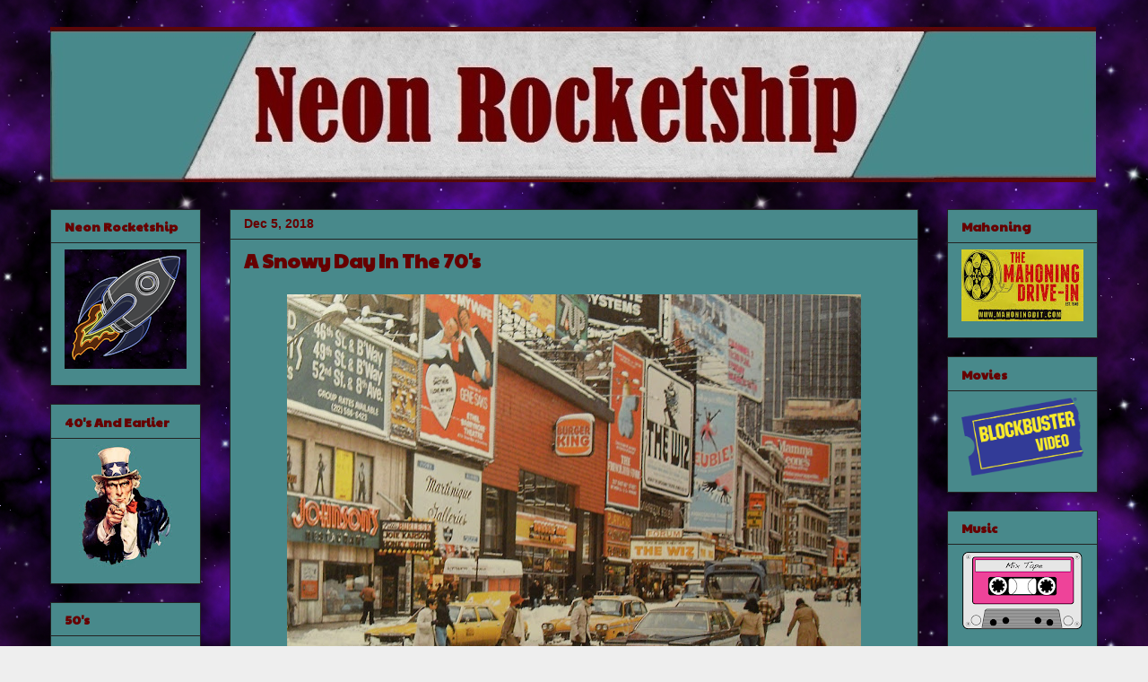

--- FILE ---
content_type: text/html; charset=UTF-8
request_url: https://www.neonrocketship.com/2018/12/a-snowy-day-in-70s.html
body_size: 26356
content:
<!DOCTYPE html>
<html class='v2' dir='ltr' lang='en'>
<head>
<link href='https://www.blogger.com/static/v1/widgets/335934321-css_bundle_v2.css' rel='stylesheet' type='text/css'/>
<meta content='width=1100' name='viewport'/>
<meta content='text/html; charset=UTF-8' http-equiv='Content-Type'/>
<meta content='blogger' name='generator'/>
<link href='https://www.neonrocketship.com/favicon.ico' rel='icon' type='image/x-icon'/>
<link href='https://www.neonrocketship.com/2018/12/a-snowy-day-in-70s.html' rel='canonical'/>
<link rel="alternate" type="application/atom+xml" title="Neon Rocketship - Atom" href="https://www.neonrocketship.com/feeds/posts/default" />
<link rel="alternate" type="application/rss+xml" title="Neon Rocketship - RSS" href="https://www.neonrocketship.com/feeds/posts/default?alt=rss" />
<link rel="service.post" type="application/atom+xml" title="Neon Rocketship - Atom" href="https://www.blogger.com/feeds/3509342771626942496/posts/default" />

<link rel="alternate" type="application/atom+xml" title="Neon Rocketship - Atom" href="https://www.neonrocketship.com/feeds/7236221416691471495/comments/default" />
<!--Can't find substitution for tag [blog.ieCssRetrofitLinks]-->
<link href='https://blogger.googleusercontent.com/img/b/R29vZ2xl/AVvXsEiBc0bEIe9015P44KypVJixIKifXL8b3TMFMAsn0r6Q0YZ6WNWJ1Vh_q1mL3Wz3hkr34D6H1F3ScHdxltCL_4Jff3ecRrMAGm94oK_duEcJhupCytzECGBWm5tpqgROzKGRd0452_2712k/s640/Times+Square%252C+New+York+City.+Snowstorm%252C+1978.jpg' rel='image_src'/>
<meta content='https://www.neonrocketship.com/2018/12/a-snowy-day-in-70s.html' property='og:url'/>
<meta content='A Snowy Day In The 70&#39;s' property='og:title'/>
<meta content='The life of a nerd with an unhealthy obsession with retro pop culture, baseball, movies, music, food and other assorted nonsense.' property='og:description'/>
<meta content='https://blogger.googleusercontent.com/img/b/R29vZ2xl/AVvXsEiBc0bEIe9015P44KypVJixIKifXL8b3TMFMAsn0r6Q0YZ6WNWJ1Vh_q1mL3Wz3hkr34D6H1F3ScHdxltCL_4Jff3ecRrMAGm94oK_duEcJhupCytzECGBWm5tpqgROzKGRd0452_2712k/w1200-h630-p-k-no-nu/Times+Square%252C+New+York+City.+Snowstorm%252C+1978.jpg' property='og:image'/>
<title>Neon Rocketship: A Snowy Day In The 70's</title>
<style type='text/css'>@font-face{font-family:'Paytone One';font-style:normal;font-weight:400;font-display:swap;src:url(//fonts.gstatic.com/s/paytoneone/v25/0nksC9P7MfYHj2oFtYm2ChTigPvfiwq-FQc.woff2)format('woff2');unicode-range:U+0102-0103,U+0110-0111,U+0128-0129,U+0168-0169,U+01A0-01A1,U+01AF-01B0,U+0300-0301,U+0303-0304,U+0308-0309,U+0323,U+0329,U+1EA0-1EF9,U+20AB;}@font-face{font-family:'Paytone One';font-style:normal;font-weight:400;font-display:swap;src:url(//fonts.gstatic.com/s/paytoneone/v25/0nksC9P7MfYHj2oFtYm2ChTjgPvfiwq-FQc.woff2)format('woff2');unicode-range:U+0100-02BA,U+02BD-02C5,U+02C7-02CC,U+02CE-02D7,U+02DD-02FF,U+0304,U+0308,U+0329,U+1D00-1DBF,U+1E00-1E9F,U+1EF2-1EFF,U+2020,U+20A0-20AB,U+20AD-20C0,U+2113,U+2C60-2C7F,U+A720-A7FF;}@font-face{font-family:'Paytone One';font-style:normal;font-weight:400;font-display:swap;src:url(//fonts.gstatic.com/s/paytoneone/v25/0nksC9P7MfYHj2oFtYm2ChTtgPvfiwq-.woff2)format('woff2');unicode-range:U+0000-00FF,U+0131,U+0152-0153,U+02BB-02BC,U+02C6,U+02DA,U+02DC,U+0304,U+0308,U+0329,U+2000-206F,U+20AC,U+2122,U+2191,U+2193,U+2212,U+2215,U+FEFF,U+FFFD;}</style>
<style id='page-skin-1' type='text/css'><!--
/*
-----------------------------------------------
Blogger Template Style
Name:     Awesome Inc.
Designer: Tina Chen
URL:      tinachen.org
----------------------------------------------- */
/* Variable definitions
====================
<Variable name="keycolor" description="Main Color" type="color" default="#ffffff"/>
<Group description="Page" selector="body">
<Variable name="body.font" description="Font" type="font"
default="normal normal 13px Arial, Tahoma, Helvetica, FreeSans, sans-serif"/>
<Variable name="body.background.color" description="Background Color" type="color" default="#000000"/>
<Variable name="body.text.color" description="Text Color" type="color" default="#ffffff"/>
</Group>
<Group description="Links" selector=".main-inner">
<Variable name="link.color" description="Link Color" type="color" default="#660000"/>
<Variable name="link.visited.color" description="Visited Color" type="color" default="#660000"/>
<Variable name="link.hover.color" description="Hover Color" type="color" default="#660000"/>
</Group>
<Group description="Blog Title" selector=".header h1">
<Variable name="header.font" description="Title Font" type="font"
default="normal bold 40px Arial, Tahoma, Helvetica, FreeSans, sans-serif"/>
<Variable name="header.text.color" description="Title Color" type="color" default="#222222" />
<Variable name="header.background.color" description="Header Background" type="color" default="transparent" />
</Group>
<Group description="Blog Description" selector=".header .description">
<Variable name="description.font" description="Font" type="font"
default="normal normal 14px Arial, Tahoma, Helvetica, FreeSans, sans-serif"/>
<Variable name="description.text.color" description="Text Color" type="color"
default="#222222" />
</Group>
<Group description="Tabs Text" selector=".tabs-inner .widget li a">
<Variable name="tabs.font" description="Font" type="font"
default="normal bold 14px Arial, Tahoma, Helvetica, FreeSans, sans-serif"/>
<Variable name="tabs.text.color" description="Text Color" type="color" default="#222222"/>
<Variable name="tabs.selected.text.color" description="Selected Color" type="color" default="#222222"/>
</Group>
<Group description="Tabs Background" selector=".tabs-outer .PageList">
<Variable name="tabs.background.color" description="Background Color" type="color" default="#141414"/>
<Variable name="tabs.selected.background.color" description="Selected Color" type="color" default="#444444"/>
<Variable name="tabs.border.color" description="Border Color" type="color" default="#222222"/>
</Group>
<Group description="Date Header" selector=".main-inner .widget h2.date-header, .main-inner .widget h2.date-header span">
<Variable name="date.font" description="Font" type="font"
default="normal normal 14px Arial, Tahoma, Helvetica, FreeSans, sans-serif"/>
<Variable name="date.text.color" description="Text Color" type="color" default="#666666"/>
<Variable name="date.border.color" description="Border Color" type="color" default="#222222"/>
</Group>
<Group description="Post Title" selector="h3.post-title, h4, h3.post-title a">
<Variable name="post.title.font" description="Font" type="font"
default="normal bold 22px Arial, Tahoma, Helvetica, FreeSans, sans-serif"/>
<Variable name="post.title.text.color" description="Text Color" type="color" default="#222222"/>
</Group>
<Group description="Post Background" selector=".post">
<Variable name="post.background.color" description="Background Color" type="color" default="#48898b" />
<Variable name="post.border.color" description="Border Color" type="color" default="#222222" />
<Variable name="post.border.bevel.color" description="Bevel Color" type="color" default="#222222"/>
</Group>
<Group description="Gadget Title" selector="h2">
<Variable name="widget.title.font" description="Font" type="font"
default="normal bold 14px Arial, Tahoma, Helvetica, FreeSans, sans-serif"/>
<Variable name="widget.title.text.color" description="Text Color" type="color" default="#222222"/>
</Group>
<Group description="Gadget Text" selector=".sidebar .widget">
<Variable name="widget.font" description="Font" type="font"
default="normal normal 14px Arial, Tahoma, Helvetica, FreeSans, sans-serif"/>
<Variable name="widget.text.color" description="Text Color" type="color" default="#222222"/>
<Variable name="widget.alternate.text.color" description="Alternate Color" type="color" default="#660000"/>
</Group>
<Group description="Gadget Links" selector=".sidebar .widget">
<Variable name="widget.link.color" description="Link Color" type="color" default="#660000"/>
<Variable name="widget.link.visited.color" description="Visited Color" type="color" default="#660000"/>
<Variable name="widget.link.hover.color" description="Hover Color" type="color" default="#660000"/>
</Group>
<Group description="Gadget Background" selector=".sidebar .widget">
<Variable name="widget.background.color" description="Background Color" type="color" default="#141414"/>
<Variable name="widget.border.color" description="Border Color" type="color" default="#222222"/>
<Variable name="widget.border.bevel.color" description="Bevel Color" type="color" default="#000000"/>
</Group>
<Group description="Sidebar Background" selector=".column-left-inner .column-right-inner">
<Variable name="widget.outer.background.color" description="Background Color" type="color" default="transparent" />
</Group>
<Group description="Images" selector=".main-inner">
<Variable name="image.background.color" description="Background Color" type="color" default="transparent"/>
<Variable name="image.border.color" description="Border Color" type="color" default="transparent"/>
</Group>
<Group description="Feed" selector=".blog-feeds">
<Variable name="feed.text.color" description="Text Color" type="color" default="#222222"/>
</Group>
<Group description="Feed Links" selector=".blog-feeds">
<Variable name="feed.link.color" description="Link Color" type="color" default="#660000"/>
<Variable name="feed.link.visited.color" description="Visited Color" type="color" default="#660000"/>
<Variable name="feed.link.hover.color" description="Hover Color" type="color" default="#660000"/>
</Group>
<Group description="Pager" selector=".blog-pager">
<Variable name="pager.background.color" description="Background Color" type="color" default="#48898b" />
</Group>
<Group description="Footer" selector=".footer-outer">
<Variable name="footer.background.color" description="Background Color" type="color" default="#48898b" />
<Variable name="footer.text.color" description="Text Color" type="color" default="#222222" />
</Group>
<Variable name="title.shadow.spread" description="Title Shadow" type="length" default="-1px" min="-1px" max="100px"/>
<Variable name="body.background" description="Body Background" type="background"
color="#eeeeee"
default="$(color) none repeat scroll top left"/>
<Variable name="body.background.gradient.cap" description="Body Gradient Cap" type="url"
default="none"/>
<Variable name="body.background.size" description="Body Background Size" type="string" default="auto"/>
<Variable name="tabs.background.gradient" description="Tabs Background Gradient" type="url"
default="none"/>
<Variable name="header.background.gradient" description="Header Background Gradient" type="url" default="none" />
<Variable name="header.padding.top" description="Header Top Padding" type="length" default="22px" min="0" max="100px"/>
<Variable name="header.margin.top" description="Header Top Margin" type="length" default="0" min="0" max="100px"/>
<Variable name="header.margin.bottom" description="Header Bottom Margin" type="length" default="0" min="0" max="100px"/>
<Variable name="widget.padding.top" description="Widget Padding Top" type="length" default="8px" min="0" max="20px"/>
<Variable name="widget.padding.side" description="Widget Padding Side" type="length" default="15px" min="0" max="100px"/>
<Variable name="widget.outer.margin.top" description="Widget Top Margin" type="length" default="0" min="0" max="100px"/>
<Variable name="widget.outer.background.gradient" description="Gradient" type="url" default="none" />
<Variable name="widget.border.radius" description="Gadget Border Radius" type="length" default="0" min="0" max="100px"/>
<Variable name="outer.shadow.spread" description="Outer Shadow Size" type="length" default="0" min="0" max="100px"/>
<Variable name="date.header.border.radius.top" description="Date Header Border Radius Top" type="length" default="0" min="0" max="100px"/>
<Variable name="date.header.position" description="Date Header Position" type="length" default="15px" min="0" max="100px"/>
<Variable name="date.space" description="Date Space" type="length" default="30px" min="0" max="100px"/>
<Variable name="date.position" description="Date Float" type="string" default="static" />
<Variable name="date.padding.bottom" description="Date Padding Bottom" type="length" default="0" min="0" max="100px"/>
<Variable name="date.border.size" description="Date Border Size" type="length" default="0" min="0" max="10px"/>
<Variable name="date.background" description="Date Background" type="background" color="transparent"
default="$(color) none no-repeat scroll top left" />
<Variable name="date.first.border.radius.top" description="Date First top radius" type="length" default="0" min="0" max="100px"/>
<Variable name="date.last.space.bottom" description="Date Last Space Bottom" type="length"
default="20px" min="0" max="100px"/>
<Variable name="date.last.border.radius.bottom" description="Date Last bottom radius" type="length" default="0" min="0" max="100px"/>
<Variable name="post.first.padding.top" description="First Post Padding Top" type="length" default="0" min="0" max="100px"/>
<Variable name="image.shadow.spread" description="Image Shadow Size" type="length" default="0" min="0" max="100px"/>
<Variable name="image.border.radius" description="Image Border Radius" type="length" default="0" min="0" max="100px"/>
<Variable name="separator.outdent" description="Separator Outdent" type="length" default="15px" min="0" max="100px"/>
<Variable name="title.separator.border.size" description="Widget Title Border Size" type="length" default="1px" min="0" max="10px"/>
<Variable name="list.separator.border.size" description="List Separator Border Size" type="length" default="1px" min="0" max="10px"/>
<Variable name="shadow.spread" description="Shadow Size" type="length" default="0" min="0" max="100px"/>
<Variable name="startSide" description="Side where text starts in blog language" type="automatic" default="left"/>
<Variable name="endSide" description="Side where text ends in blog language" type="automatic" default="right"/>
<Variable name="date.side" description="Side where date header is placed" type="string" default="right"/>
<Variable name="pager.border.radius.top" description="Pager Border Top Radius" type="length" default="0" min="0" max="100px"/>
<Variable name="pager.space.top" description="Pager Top Space" type="length" default="1em" min="0" max="20em"/>
<Variable name="footer.background.gradient" description="Background Gradient" type="url" default="none" />
<Variable name="mobile.background.size" description="Mobile Background Size" type="string"
default="auto"/>
<Variable name="mobile.background.overlay" description="Mobile Background Overlay" type="string"
default="transparent none repeat scroll top left"/>
<Variable name="mobile.button.color" description="Mobile Button Color" type="color" default="#ffffff" />
*/
/* Content
----------------------------------------------- */
body {
font: normal normal 14px Georgia, Utopia, 'Palatino Linotype', Palatino, serif;
color: #222222;
background: #eeeeee url(//1.bp.blogspot.com/-hqeCn4SWyfM/WVfapybslyI/AAAAAAAAErw/mnf_HWS2TDU9OGU2-HrIOF3JMEEs9ejOACK4BGAYYCw/s0/wallpaper.png) repeat scroll top left;
}
html body .content-outer {
min-width: 0;
max-width: 100%;
width: 100%;
}
a:link {
text-decoration: none;
color: #660000;
}
a:visited {
text-decoration: none;
color: #660000;
}
a:hover {
text-decoration: underline;
color: #660000;
}
.body-fauxcolumn-outer .cap-top {
position: absolute;
z-index: 1;
height: 276px;
width: 100%;
background: transparent none repeat-x scroll top left;
_background-image: none;
}
/* Columns
----------------------------------------------- */
.content-inner {
padding: 0;
}
.header-inner .section {
margin: 0 16px;
}
.tabs-inner .section {
margin: 0 16px;
}
.main-inner {
padding-top: 30px;
}
.main-inner .column-center-inner,
.main-inner .column-left-inner,
.main-inner .column-right-inner {
padding: 0 5px;
}
*+html body .main-inner .column-center-inner {
margin-top: -30px;
}
#layout .main-inner .column-center-inner {
margin-top: 0;
}
/* Header
----------------------------------------------- */
.header-outer {
margin: 0 0 0 0;
background: transparent none repeat scroll 0 0;
}
.Header h1 {
font: normal bold 40px Arial, Tahoma, Helvetica, FreeSans, sans-serif;
color: #444444;
text-shadow: 0 0 -1px #000000;
}
.Header h1 a {
color: #444444;
}
.Header .description {
font: normal normal 14px Arial, Tahoma, Helvetica, FreeSans, sans-serif;
color: #444444;
}
.header-inner .Header .titlewrapper,
.header-inner .Header .descriptionwrapper {
padding-left: 0;
padding-right: 0;
margin-bottom: 0;
}
.header-inner .Header .titlewrapper {
padding-top: 22px;
}
/* Tabs
----------------------------------------------- */
.tabs-outer {
overflow: hidden;
position: relative;
background: #48898b url(//www.blogblog.com/1kt/awesomeinc/tabs_gradient_light.png) repeat scroll 0 0;
}
#layout .tabs-outer {
overflow: visible;
}
.tabs-cap-top, .tabs-cap-bottom {
position: absolute;
width: 100%;
border-top: 1px solid #999999;
}
.tabs-cap-bottom {
bottom: 0;
}
.tabs-inner .widget li a {
display: inline-block;
margin: 0;
padding: .6em 1.5em;
font: normal bold 14px Arial, Tahoma, Helvetica, FreeSans, sans-serif;
color: #222222;
border-top: 1px solid #999999;
border-bottom: 1px solid #999999;
border-left: 1px solid #999999;
height: 16px;
line-height: 16px;
}
.tabs-inner .widget li:last-child a {
border-right: 1px solid #999999;
}
.tabs-inner .widget li.selected a, .tabs-inner .widget li a:hover {
background: #666666 url(//www.blogblog.com/1kt/awesomeinc/tabs_gradient_light.png) repeat-x scroll 0 -100px;
color: #ffffff;
}
/* Headings
----------------------------------------------- */
h2 {
font: normal bold 14px Paytone One;
color: #660000;
}
/* Widgets
----------------------------------------------- */
.main-inner .section {
margin: 0 27px;
padding: 0;
}
.main-inner .column-left-outer,
.main-inner .column-right-outer {
margin-top: 0;
}
#layout .main-inner .column-left-outer,
#layout .main-inner .column-right-outer {
margin-top: 0;
}
.main-inner .column-left-inner,
.main-inner .column-right-inner {
background: transparent none repeat 0 0;
-moz-box-shadow: 0 0 0 rgba(0, 0, 0, .2);
-webkit-box-shadow: 0 0 0 rgba(0, 0, 0, .2);
-goog-ms-box-shadow: 0 0 0 rgba(0, 0, 0, .2);
box-shadow: 0 0 0 rgba(0, 0, 0, .2);
-moz-border-radius: 0;
-webkit-border-radius: 0;
-goog-ms-border-radius: 0;
border-radius: 0;
}
#layout .main-inner .column-left-inner,
#layout .main-inner .column-right-inner {
margin-top: 0;
}
.sidebar .widget {
font: normal normal 14px Arial, Tahoma, Helvetica, FreeSans, sans-serif;
color: #660000;
}
.sidebar .widget a:link {
color: #660000;
}
.sidebar .widget a:visited {
color: #660000;
}
.sidebar .widget a:hover {
color: #660000;
}
.sidebar .widget h2 {
text-shadow: 0 0 -1px #000000;
}
.main-inner .widget {
background-color: #48898b;
border: 1px solid #222222;
padding: 0 15px 15px;
margin: 20px -16px;
-moz-box-shadow: 0 0 20px rgba(0, 0, 0, .2);
-webkit-box-shadow: 0 0 20px rgba(0, 0, 0, .2);
-goog-ms-box-shadow: 0 0 20px rgba(0, 0, 0, .2);
box-shadow: 0 0 20px rgba(0, 0, 0, .2);
-moz-border-radius: 0;
-webkit-border-radius: 0;
-goog-ms-border-radius: 0;
border-radius: 0;
}
.main-inner .widget h2 {
margin: 0 -15px;
padding: .6em 15px .5em;
border-bottom: 1px solid transparent;
}
.footer-inner .widget h2 {
padding: 0 0 .4em;
border-bottom: 1px solid transparent;
}
.main-inner .widget h2 + div, .footer-inner .widget h2 + div {
border-top: 1px solid #222222;
padding-top: 8px;
}
.main-inner .widget .widget-content {
margin: 0 -15px;
padding: 7px 15px 0;
}
.main-inner .widget ul, .main-inner .widget #ArchiveList ul.flat {
margin: -8px -15px 0;
padding: 0;
list-style: none;
}
.main-inner .widget #ArchiveList {
margin: -8px 0 0;
}
.main-inner .widget ul li, .main-inner .widget #ArchiveList ul.flat li {
padding: .5em 15px;
text-indent: 0;
color: #660000;
border-top: 1px solid #222222;
border-bottom: 1px solid transparent;
}
.main-inner .widget #ArchiveList ul li {
padding-top: .25em;
padding-bottom: .25em;
}
.main-inner .widget ul li:first-child, .main-inner .widget #ArchiveList ul.flat li:first-child {
border-top: none;
}
.main-inner .widget ul li:last-child, .main-inner .widget #ArchiveList ul.flat li:last-child {
border-bottom: none;
}
.post-body {
position: relative;
}
.main-inner .widget .post-body ul {
padding: 0 2.5em;
margin: .5em 0;
list-style: disc;
}
.main-inner .widget .post-body ul li {
padding: 0.25em 0;
margin-bottom: .25em;
color: #222222;
border: none;
}
.footer-inner .widget ul {
padding: 0;
list-style: none;
}
.widget .zippy {
color: #660000;
}
/* Posts
----------------------------------------------- */
body .main-inner .Blog {
padding: 0;
margin-bottom: 1em;
background-color: transparent;
border: none;
-moz-box-shadow: 0 0 0 rgba(0, 0, 0, 0);
-webkit-box-shadow: 0 0 0 rgba(0, 0, 0, 0);
-goog-ms-box-shadow: 0 0 0 rgba(0, 0, 0, 0);
box-shadow: 0 0 0 rgba(0, 0, 0, 0);
}
.main-inner .section:last-child .Blog:last-child {
padding: 0;
margin-bottom: 1em;
}
.main-inner .widget h2.date-header {
margin: 0 -15px 1px;
padding: 0 0 0 0;
font: normal bold 14px Arial, Tahoma, Helvetica, FreeSans, sans-serif;
color: #660000;
background: transparent none no-repeat scroll top left;
border-top: 0 solid #222222;
border-bottom: 1px solid transparent;
-moz-border-radius-topleft: 0;
-moz-border-radius-topright: 0;
-webkit-border-top-left-radius: 0;
-webkit-border-top-right-radius: 0;
border-top-left-radius: 0;
border-top-right-radius: 0;
position: static;
bottom: 100%;
right: 15px;
text-shadow: 0 0 -1px #000000;
}
.main-inner .widget h2.date-header span {
font: normal bold 14px Arial, Tahoma, Helvetica, FreeSans, sans-serif;
display: block;
padding: .5em 15px;
border-left: 0 solid #222222;
border-right: 0 solid #222222;
}
.date-outer {
position: relative;
margin: 30px 0 20px;
padding: 0 15px;
background-color: #48898b;
border: 1px solid #222222;
-moz-box-shadow: 0 0 20px rgba(0, 0, 0, .2);
-webkit-box-shadow: 0 0 20px rgba(0, 0, 0, .2);
-goog-ms-box-shadow: 0 0 20px rgba(0, 0, 0, .2);
box-shadow: 0 0 20px rgba(0, 0, 0, .2);
-moz-border-radius: 0;
-webkit-border-radius: 0;
-goog-ms-border-radius: 0;
border-radius: 0;
}
.date-outer:first-child {
margin-top: 0;
}
.date-outer:last-child {
margin-bottom: 20px;
-moz-border-radius-bottomleft: 0;
-moz-border-radius-bottomright: 0;
-webkit-border-bottom-left-radius: 0;
-webkit-border-bottom-right-radius: 0;
-goog-ms-border-bottom-left-radius: 0;
-goog-ms-border-bottom-right-radius: 0;
border-bottom-left-radius: 0;
border-bottom-right-radius: 0;
}
.date-posts {
margin: 0 -15px;
padding: 0 15px;
clear: both;
}
.post-outer, .inline-ad {
border-top: 1px solid #222222;
margin: 0 -15px;
padding: 15px 15px;
}
.post-outer {
padding-bottom: 10px;
}
.post-outer:first-child {
padding-top: 0;
border-top: none;
}
.post-outer:last-child, .inline-ad:last-child {
border-bottom: none;
}
.post-body {
position: relative;
}
.post-body img {
padding: 8px;
background: transparent;
border: 1px solid transparent;
-moz-box-shadow: 0 0 0 rgba(0, 0, 0, .2);
-webkit-box-shadow: 0 0 0 rgba(0, 0, 0, .2);
box-shadow: 0 0 0 rgba(0, 0, 0, .2);
-moz-border-radius: 0;
-webkit-border-radius: 0;
border-radius: 0;
}
h3.post-title, h4 {
font: normal bold 22px Paytone One;
color: #660000;
}
h3.post-title a {
font: normal bold 22px Paytone One;
color: #660000;
}
h3.post-title a:hover {
color: #660000;
text-decoration: underline;
}
.post-header {
margin: 0 0 1em;
}
.post-body {
line-height: 1.4;
}
.post-outer h2 {
color: #222222;
}
.post-footer {
margin: 1.5em 0 0;
}
#blog-pager {
padding: 15px;
font-size: 120%;
background-color: #48898b;
border: 1px solid #222222;
-moz-box-shadow: 0 0 20px rgba(0, 0, 0, .2);
-webkit-box-shadow: 0 0 20px rgba(0, 0, 0, .2);
-goog-ms-box-shadow: 0 0 20px rgba(0, 0, 0, .2);
box-shadow: 0 0 20px rgba(0, 0, 0, .2);
-moz-border-radius: 0;
-webkit-border-radius: 0;
-goog-ms-border-radius: 0;
border-radius: 0;
-moz-border-radius-topleft: 0;
-moz-border-radius-topright: 0;
-webkit-border-top-left-radius: 0;
-webkit-border-top-right-radius: 0;
-goog-ms-border-top-left-radius: 0;
-goog-ms-border-top-right-radius: 0;
border-top-left-radius: 0;
border-top-right-radius-topright: 0;
margin-top: 1em;
}
.blog-feeds, .post-feeds {
margin: 1em 0;
text-align: center;
color: #444444;
}
.blog-feeds a, .post-feeds a {
color: #3778cd;
}
.blog-feeds a:visited, .post-feeds a:visited {
color: #4d469c;
}
.blog-feeds a:hover, .post-feeds a:hover {
color: #3778cd;
}
.post-outer .comments {
margin-top: 2em;
}
/* Comments
----------------------------------------------- */
.comments .comments-content .icon.blog-author {
background-repeat: no-repeat;
background-image: url([data-uri]);
}
.comments .comments-content .loadmore a {
border-top: 1px solid #999999;
border-bottom: 1px solid #999999;
}
.comments .continue {
border-top: 2px solid #999999;
}
/* Footer
----------------------------------------------- */
.footer-outer {
margin: -20px 0 -1px;
padding: 20px 0 0;
color: #222222;
overflow: hidden;
}
.footer-fauxborder-left {
border-top: 1px solid #222222;
background: transparent none repeat scroll 0 0;
-moz-box-shadow: 0 0 20px rgba(0, 0, 0, .2);
-webkit-box-shadow: 0 0 20px rgba(0, 0, 0, .2);
-goog-ms-box-shadow: 0 0 20px rgba(0, 0, 0, .2);
box-shadow: 0 0 20px rgba(0, 0, 0, .2);
margin: 0 -20px;
}
/* Mobile
----------------------------------------------- */
body.mobile {
background-size: auto;
}
.mobile .body-fauxcolumn-outer {
background: transparent none repeat scroll top left;
}
*+html body.mobile .main-inner .column-center-inner {
margin-top: 0;
}
.mobile .main-inner .widget {
padding: 0 0 15px;
}
.mobile .main-inner .widget h2 + div,
.mobile .footer-inner .widget h2 + div {
border-top: none;
padding-top: 0;
}
.mobile .footer-inner .widget h2 {
padding: 0.5em 0;
border-bottom: none;
}
.mobile .main-inner .widget .widget-content {
margin: 0;
padding: 7px 0 0;
}
.mobile .main-inner .widget ul,
.mobile .main-inner .widget #ArchiveList ul.flat {
margin: 0 -15px 0;
}
.mobile .main-inner .widget h2.date-header {
right: 0;
}
.mobile .date-header span {
padding: 0.4em 0;
}
.mobile .date-outer:first-child {
margin-bottom: 0;
border: 1px solid #222222;
-moz-border-radius-topleft: 0;
-moz-border-radius-topright: 0;
-webkit-border-top-left-radius: 0;
-webkit-border-top-right-radius: 0;
-goog-ms-border-top-left-radius: 0;
-goog-ms-border-top-right-radius: 0;
border-top-left-radius: 0;
border-top-right-radius: 0;
}
.mobile .date-outer {
border-color: #222222;
border-width: 0 1px 1px;
}
.mobile .date-outer:last-child {
margin-bottom: 0;
}
.mobile .main-inner {
padding: 0;
}
.mobile .header-inner .section {
margin: 0;
}
.mobile .post-outer, .mobile .inline-ad {
padding: 5px 0;
}
.mobile .tabs-inner .section {
margin: 0 10px;
}
.mobile .main-inner .widget h2 {
margin: 0;
padding: 0;
}
.mobile .main-inner .widget h2.date-header span {
padding: 0;
}
.mobile .main-inner .widget .widget-content {
margin: 0;
padding: 7px 0 0;
}
.mobile #blog-pager {
border: 1px solid transparent;
background: transparent none repeat scroll 0 0;
}
.mobile .main-inner .column-left-inner,
.mobile .main-inner .column-right-inner {
background: transparent none repeat 0 0;
-moz-box-shadow: none;
-webkit-box-shadow: none;
-goog-ms-box-shadow: none;
box-shadow: none;
}
.mobile .date-posts {
margin: 0;
padding: 0;
}
.mobile .footer-fauxborder-left {
margin: 0;
border-top: inherit;
}
.mobile .main-inner .section:last-child .Blog:last-child {
margin-bottom: 0;
}
.mobile-index-contents {
color: #222222;
}
.mobile .mobile-link-button {
background: #660000 url(//www.blogblog.com/1kt/awesomeinc/tabs_gradient_light.png) repeat scroll 0 0;
}
.mobile-link-button a:link, .mobile-link-button a:visited {
color: #ffffff;
}
.mobile .tabs-inner .PageList .widget-content {
background: transparent;
border-top: 1px solid;
border-color: #999999;
color: #222222;
}
.mobile .tabs-inner .PageList .widget-content .pagelist-arrow {
border-left: 1px solid #999999;
}

--></style>
<style id='template-skin-1' type='text/css'><!--
body {
min-width: 1200px;
}
.content-outer, .content-fauxcolumn-outer, .region-inner {
min-width: 1200px;
max-width: 1200px;
_width: 1200px;
}
.main-inner .columns {
padding-left: 200px;
padding-right: 200px;
}
.main-inner .fauxcolumn-center-outer {
left: 200px;
right: 200px;
/* IE6 does not respect left and right together */
_width: expression(this.parentNode.offsetWidth -
parseInt("200px") -
parseInt("200px") + 'px');
}
.main-inner .fauxcolumn-left-outer {
width: 200px;
}
.main-inner .fauxcolumn-right-outer {
width: 200px;
}
.main-inner .column-left-outer {
width: 200px;
right: 100%;
margin-left: -200px;
}
.main-inner .column-right-outer {
width: 200px;
margin-right: -200px;
}
#layout {
min-width: 0;
}
#layout .content-outer {
min-width: 0;
width: 800px;
}
#layout .region-inner {
min-width: 0;
width: auto;
}
body#layout div.add_widget {
padding: 8px;
}
body#layout div.add_widget a {
margin-left: 32px;
}
--></style>
<style>
    body {background-image:url(\/\/1.bp.blogspot.com\/-hqeCn4SWyfM\/WVfapybslyI\/AAAAAAAAErw\/mnf_HWS2TDU9OGU2-HrIOF3JMEEs9ejOACK4BGAYYCw\/s0\/wallpaper.png);}
    
@media (max-width: 200px) { body {background-image:url(\/\/1.bp.blogspot.com\/-hqeCn4SWyfM\/WVfapybslyI\/AAAAAAAAErw\/mnf_HWS2TDU9OGU2-HrIOF3JMEEs9ejOACK4BGAYYCw\/w200\/wallpaper.png);}}
@media (max-width: 400px) and (min-width: 201px) { body {background-image:url(\/\/1.bp.blogspot.com\/-hqeCn4SWyfM\/WVfapybslyI\/AAAAAAAAErw\/mnf_HWS2TDU9OGU2-HrIOF3JMEEs9ejOACK4BGAYYCw\/w400\/wallpaper.png);}}
@media (max-width: 800px) and (min-width: 401px) { body {background-image:url(\/\/1.bp.blogspot.com\/-hqeCn4SWyfM\/WVfapybslyI\/AAAAAAAAErw\/mnf_HWS2TDU9OGU2-HrIOF3JMEEs9ejOACK4BGAYYCw\/w800\/wallpaper.png);}}
@media (max-width: 1200px) and (min-width: 801px) { body {background-image:url(\/\/1.bp.blogspot.com\/-hqeCn4SWyfM\/WVfapybslyI\/AAAAAAAAErw\/mnf_HWS2TDU9OGU2-HrIOF3JMEEs9ejOACK4BGAYYCw\/w1200\/wallpaper.png);}}
/* Last tag covers anything over one higher than the previous max-size cap. */
@media (min-width: 1201px) { body {background-image:url(\/\/1.bp.blogspot.com\/-hqeCn4SWyfM\/WVfapybslyI\/AAAAAAAAErw\/mnf_HWS2TDU9OGU2-HrIOF3JMEEs9ejOACK4BGAYYCw\/w1600\/wallpaper.png);}}
  </style>
<link href='https://www.blogger.com/dyn-css/authorization.css?targetBlogID=3509342771626942496&amp;zx=aa39836a-8352-47c4-97cc-2c235b48cf03' media='none' onload='if(media!=&#39;all&#39;)media=&#39;all&#39;' rel='stylesheet'/><noscript><link href='https://www.blogger.com/dyn-css/authorization.css?targetBlogID=3509342771626942496&amp;zx=aa39836a-8352-47c4-97cc-2c235b48cf03' rel='stylesheet'/></noscript>
<meta name='google-adsense-platform-account' content='ca-host-pub-1556223355139109'/>
<meta name='google-adsense-platform-domain' content='blogspot.com'/>

</head>
<body class='loading'>
<div class='navbar no-items section' id='navbar' name='Navbar'>
</div>
<div class='body-fauxcolumns'>
<div class='fauxcolumn-outer body-fauxcolumn-outer'>
<div class='cap-top'>
<div class='cap-left'></div>
<div class='cap-right'></div>
</div>
<div class='fauxborder-left'>
<div class='fauxborder-right'></div>
<div class='fauxcolumn-inner'>
</div>
</div>
<div class='cap-bottom'>
<div class='cap-left'></div>
<div class='cap-right'></div>
</div>
</div>
</div>
<div class='content'>
<div class='content-fauxcolumns'>
<div class='fauxcolumn-outer content-fauxcolumn-outer'>
<div class='cap-top'>
<div class='cap-left'></div>
<div class='cap-right'></div>
</div>
<div class='fauxborder-left'>
<div class='fauxborder-right'></div>
<div class='fauxcolumn-inner'>
</div>
</div>
<div class='cap-bottom'>
<div class='cap-left'></div>
<div class='cap-right'></div>
</div>
</div>
</div>
<div class='content-outer'>
<div class='content-cap-top cap-top'>
<div class='cap-left'></div>
<div class='cap-right'></div>
</div>
<div class='fauxborder-left content-fauxborder-left'>
<div class='fauxborder-right content-fauxborder-right'></div>
<div class='content-inner'>
<header>
<div class='header-outer'>
<div class='header-cap-top cap-top'>
<div class='cap-left'></div>
<div class='cap-right'></div>
</div>
<div class='fauxborder-left header-fauxborder-left'>
<div class='fauxborder-right header-fauxborder-right'></div>
<div class='region-inner header-inner'>
<div class='header section' id='header' name='Header'><div class='widget Header' data-version='1' id='Header1'>
<div id='header-inner'>
<a href='https://www.neonrocketship.com/' style='display: block'>
<img alt='Neon Rocketship' height='173px; ' id='Header1_headerimg' src='https://blogger.googleusercontent.com/img/b/R29vZ2xl/AVvXsEgqnKXfXofM8AxVkmqeipnxrwPdvCXy1G_K4DF9h-JS0Q0Po5B4Du3hr6i_SWdRHOJUI1cYz2O2bGwLOFqneRGPLQDPH5qIekSfmloAUr6fX69ddVkhq59quBb9GofZt3-236RuAqqMAvs/s1600/NeonRocketshipPageTop.jpg' style='display: block' width='1166px; '/>
</a>
</div>
</div></div>
</div>
</div>
<div class='header-cap-bottom cap-bottom'>
<div class='cap-left'></div>
<div class='cap-right'></div>
</div>
</div>
</header>
<div class='tabs-outer'>
<div class='tabs-cap-top cap-top'>
<div class='cap-left'></div>
<div class='cap-right'></div>
</div>
<div class='fauxborder-left tabs-fauxborder-left'>
<div class='fauxborder-right tabs-fauxborder-right'></div>
<div class='region-inner tabs-inner'>
<div class='tabs no-items section' id='crosscol' name='Cross-Column'></div>
<div class='tabs no-items section' id='crosscol-overflow' name='Cross-Column 2'></div>
</div>
</div>
<div class='tabs-cap-bottom cap-bottom'>
<div class='cap-left'></div>
<div class='cap-right'></div>
</div>
</div>
<div class='main-outer'>
<div class='main-cap-top cap-top'>
<div class='cap-left'></div>
<div class='cap-right'></div>
</div>
<div class='fauxborder-left main-fauxborder-left'>
<div class='fauxborder-right main-fauxborder-right'></div>
<div class='region-inner main-inner'>
<div class='columns fauxcolumns'>
<div class='fauxcolumn-outer fauxcolumn-center-outer'>
<div class='cap-top'>
<div class='cap-left'></div>
<div class='cap-right'></div>
</div>
<div class='fauxborder-left'>
<div class='fauxborder-right'></div>
<div class='fauxcolumn-inner'>
</div>
</div>
<div class='cap-bottom'>
<div class='cap-left'></div>
<div class='cap-right'></div>
</div>
</div>
<div class='fauxcolumn-outer fauxcolumn-left-outer'>
<div class='cap-top'>
<div class='cap-left'></div>
<div class='cap-right'></div>
</div>
<div class='fauxborder-left'>
<div class='fauxborder-right'></div>
<div class='fauxcolumn-inner'>
</div>
</div>
<div class='cap-bottom'>
<div class='cap-left'></div>
<div class='cap-right'></div>
</div>
</div>
<div class='fauxcolumn-outer fauxcolumn-right-outer'>
<div class='cap-top'>
<div class='cap-left'></div>
<div class='cap-right'></div>
</div>
<div class='fauxborder-left'>
<div class='fauxborder-right'></div>
<div class='fauxcolumn-inner'>
</div>
</div>
<div class='cap-bottom'>
<div class='cap-left'></div>
<div class='cap-right'></div>
</div>
</div>
<!-- corrects IE6 width calculation -->
<div class='columns-inner'>
<div class='column-center-outer'>
<div class='column-center-inner'>
<div class='main section' id='main' name='Main'><div class='widget Blog' data-version='1' id='Blog1'>
<div class='blog-posts hfeed'>

          <div class="date-outer">
        
<h2 class='date-header'><span>Dec 5, 2018</span></h2>

          <div class="date-posts">
        
<div class='post-outer'>
<div class='post hentry uncustomized-post-template' itemprop='blogPost' itemscope='itemscope' itemtype='http://schema.org/BlogPosting'>
<meta content='https://blogger.googleusercontent.com/img/b/R29vZ2xl/AVvXsEiBc0bEIe9015P44KypVJixIKifXL8b3TMFMAsn0r6Q0YZ6WNWJ1Vh_q1mL3Wz3hkr34D6H1F3ScHdxltCL_4Jff3ecRrMAGm94oK_duEcJhupCytzECGBWm5tpqgROzKGRd0452_2712k/s640/Times+Square%252C+New+York+City.+Snowstorm%252C+1978.jpg' itemprop='image_url'/>
<meta content='3509342771626942496' itemprop='blogId'/>
<meta content='7236221416691471495' itemprop='postId'/>
<a name='7236221416691471495'></a>
<h3 class='post-title entry-title' itemprop='name'>
A Snowy Day In The 70's
</h3>
<div class='post-header'>
<div class='post-header-line-1'></div>
</div>
<div class='post-body entry-content' id='post-body-7236221416691471495' itemprop='description articleBody'>
<div class="separator" style="clear: both; text-align: center;">
<a href="https://blogger.googleusercontent.com/img/b/R29vZ2xl/AVvXsEiBc0bEIe9015P44KypVJixIKifXL8b3TMFMAsn0r6Q0YZ6WNWJ1Vh_q1mL3Wz3hkr34D6H1F3ScHdxltCL_4Jff3ecRrMAGm94oK_duEcJhupCytzECGBWm5tpqgROzKGRd0452_2712k/s1600/Times+Square%252C+New+York+City.+Snowstorm%252C+1978.jpg" style="margin-left: 1em; margin-right: 1em;"><img border="0" data-original-height="719" data-original-width="1024" height="448" src="https://blogger.googleusercontent.com/img/b/R29vZ2xl/AVvXsEiBc0bEIe9015P44KypVJixIKifXL8b3TMFMAsn0r6Q0YZ6WNWJ1Vh_q1mL3Wz3hkr34D6H1F3ScHdxltCL_4Jff3ecRrMAGm94oK_duEcJhupCytzECGBWm5tpqgROzKGRd0452_2712k/s640/Times+Square%252C+New+York+City.+Snowstorm%252C+1978.jpg" width="640" /></a></div>
<br />
<b><a href="https://en.wikipedia.org/wiki/Times_Square" rel="nofollow" target="_blank">Times Square</a></b><br />
<b><a href="https://en.wikipedia.org/wiki/New_York_City" rel="nofollow" target="_blank">New York, NY</a> (1978)</b><br />
This photo was taken after a snowstorm in 1978.&nbsp; Howard Johnson's restaurant is on the far left hand side.&nbsp; It was an iconic location at 46th and Broadway that originally opened in the 1940's before becoming <a href="https://en.wikipedia.org/wiki/Howard_Johnson%27s" rel="nofollow" target="_blank">Howard Johnson's</a> in 1959.&nbsp; I had dinner at this <a href="https://en.wikipedia.org/wiki/Howard_Johnson%27s" rel="nofollow" target="_blank">Howard Johnson's</a> once in the early 2000's and it was truly a living time capsule.&nbsp; It remained in business nearly unchanged for decades until it finally closed in 2005.<br />
<br />
To the right of the restaurant, you can see a billboard for <a href="https://en.wikipedia.org/wiki/Smothers_Brothers" rel="nofollow" target="_blank">The Smother's Brothers</a> in <a href="https://en.wikipedia.org/wiki/I_Love_My_Wife" rel="nofollow" target="_blank">I Love My Wife</a> on Broadway.&nbsp; Also, <a href="https://en.wikipedia.org/wiki/The_Wiz_(film)" rel="nofollow" target="_blank">The Wiz</a> is showing at the Forum Theater on the other side of <a href="https://en.wikipedia.org/wiki/Burger_King" rel="nofollow" target="_blank">Burger King</a>.&nbsp; Assuming that this is the film and not the musical, that would mean that this photo was likely taken after October 24th, 1978.<div><br />
<div class="separator" style="clear: both; text-align: center;"><a href="https://blogger.googleusercontent.com/img/a/AVvXsEgwi52A-6eiOjkUPpiWrFwZjJdtZpcPmhQyPMCdDLqr8lTJLyPEqixeboT4bLmrfGPIgelo0CdrRnzGBQRVKIKWjKHIh4YpknvY7RQtqqAbylNDjuaNXLZlKiyU6F_Tby9Cvb8lyrZ39RR_yB88_8254idtuagROMY8ebyDdy1WH9goq9yw09DhGl9G=s1587" style="margin-left: 1em; margin-right: 1em;"><img border="0" data-original-height="1172" data-original-width="1587" height="472" src="https://blogger.googleusercontent.com/img/a/AVvXsEgwi52A-6eiOjkUPpiWrFwZjJdtZpcPmhQyPMCdDLqr8lTJLyPEqixeboT4bLmrfGPIgelo0CdrRnzGBQRVKIKWjKHIh4YpknvY7RQtqqAbylNDjuaNXLZlKiyU6F_Tby9Cvb8lyrZ39RR_yB88_8254idtuagROMY8ebyDdy1WH9goq9yw09DhGl9G=w640-h472" width="640" /></a><br /></div>
<div class="separator" style="clear: both; text-align: center;"><a href="https://blogger.googleusercontent.com/img/a/AVvXsEhW1zUNDHE5Nm-tt3YJTbxqiT_M2_4NfEjukjMSXRrAEjCYWklBx2bZbzr7o6rtRiRmR-GjuQ7BWGcDrENW1GdRvby8pIcB4d5ksSEzpisQVW0HDMhOOFNXDVRM9eYht3sF85Px7etJ5p7WIi0KKEth6M0JUjqmiphPiv_975rKbDyWDOtFJipACXGC=s1200" style="margin-left: 1em; margin-right: 1em;"><img border="0" data-original-height="722" data-original-width="1200" height="386" src="https://blogger.googleusercontent.com/img/a/AVvXsEhW1zUNDHE5Nm-tt3YJTbxqiT_M2_4NfEjukjMSXRrAEjCYWklBx2bZbzr7o6rtRiRmR-GjuQ7BWGcDrENW1GdRvby8pIcB4d5ksSEzpisQVW0HDMhOOFNXDVRM9eYht3sF85Px7etJ5p7WIi0KKEth6M0JUjqmiphPiv_975rKbDyWDOtFJipACXGC=w640-h386" width="640" /></a><br /></div><br /><b>

Update (1/09/2022):</b>&nbsp;Yesterday, I came across a movie blog called&nbsp;<a href="https://apollotwin.com/" rel="nofollow" target="_blank">Apollo Twin</a> which had a cover photo that was taken of Broadway from 46th Street in <a href="https://en.wikipedia.org/wiki/New_York_City" rel="nofollow" target="_blank">New York City</a>.&nbsp; It looked very familiar to me, so I looked back and found that I had posted a picture of this exact section of <a href="https://en.wikipedia.org/wiki/Times_Square" rel="nofollow" target="_blank">Times Square</a>.&nbsp; There's no snow in this photo, but many of the billboards are the same, which led me to believe that it was taken in the Spring or Summer of 1978.</div><br /><table align="center" cellpadding="0" cellspacing="0" class="tr-caption-container" style="margin-left: auto; margin-right: auto;"><tbody><tr><td style="text-align: center;"><a href="https://blogger.googleusercontent.com/img/a/AVvXsEifYC_fbg4EJv-6292Fq2XRLo95srYEXRH3Ly0CszwESeWAmoMGplBsuh5P-FnVVqYvCAaBzbcybNXTZgQiNNBq-tXFzWSuUjzx8jeM74-u1_3RIrZ28SH5DVPP3xHVJr58HXlEtieYj0xT4s5cvj0shEqqkAHTgS76bQ67c9Cc5ejB6AI0f7L_90oS=s4708" style="margin-left: auto; margin-right: auto;"><img border="0" data-original-height="2000" data-original-width="4708" height="272" src="https://blogger.googleusercontent.com/img/a/AVvXsEifYC_fbg4EJv-6292Fq2XRLo95srYEXRH3Ly0CszwESeWAmoMGplBsuh5P-FnVVqYvCAaBzbcybNXTZgQiNNBq-tXFzWSuUjzx8jeM74-u1_3RIrZ28SH5DVPP3xHVJr58HXlEtieYj0xT4s5cvj0shEqqkAHTgS76bQ67c9Cc5ejB6AI0f7L_90oS=w640-h272" width="640" /></a></td></tr><tr><td class="tr-caption" style="text-align: center;">New York Daily News - May 15, 1978</td></tr></tbody></table><div><br /></div>The movie marquees are visible in these photos, so I did a little research and found that both <a href="https://en.wikipedia.org/wiki/Jennifer_(1978_film)" rel="nofollow" target="_blank">Jennifer</a> and <a href="https://en.wikipedia.org/wiki/F.I.S.T._(film)" rel="nofollow" target="_blank">F.I.S.T.</a> premiered in April, 1978.&nbsp; That helped me to narrow down my search until I found a date when <a href="https://en.wikipedia.org/wiki/Jennifer_(1978_film)" rel="nofollow" target="_blank">Jennifer</a> was being screened at Forum on 47th &amp; Broadway, and <a href="https://en.wikipedia.org/wiki/F.I.S.T._(film)">F.I.S.T.</a> was being shown at the RKO Cinerama at the same location.&nbsp; That date was May 15th, 1978.&nbsp; It's possible that this photo might have been taken at some other point during that week on a day when both movies were still being shown by these theaters, but it's as close of a date that we're likely to get without something more concrete from the photographer.
<div style='clear: both;'></div>
</div>
<div class='post-footer'>
<div class='post-footer-line post-footer-line-1'>
<span class='post-author vcard'>
</span>
<span class='post-timestamp'>
</span>
<span class='post-comment-link'>
</span>
<span class='post-icons'>
<span class='item-control blog-admin pid-833378129'>
<a href='https://www.blogger.com/post-edit.g?blogID=3509342771626942496&postID=7236221416691471495&from=pencil' title='Edit Post'>
<img alt='' class='icon-action' height='18' src='https://resources.blogblog.com/img/icon18_edit_allbkg.gif' width='18'/>
</a>
</span>
</span>
<div class='post-share-buttons goog-inline-block'>
</div>
</div>
<div class='post-footer-line post-footer-line-2'>
<span class='post-labels'>
</span>
</div>
<div class='post-footer-line post-footer-line-3'>
<span class='post-location'>
</span>
</div>
</div>
</div>
<div class='comments' id='comments'>
<a name='comments'></a>
</div>
</div>

        </div></div>
      
</div>
<div class='blog-pager' id='blog-pager'>
<span id='blog-pager-newer-link'>
<a class='blog-pager-newer-link' href='https://www.neonrocketship.com/2018/12/before-boscovs-1956.html' id='Blog1_blog-pager-newer-link' title='Newer Post'>Newer Post</a>
</span>
<span id='blog-pager-older-link'>
<a class='blog-pager-older-link' href='https://www.neonrocketship.com/2018/12/gi-joe-toys.html' id='Blog1_blog-pager-older-link' title='Older Post'>Older Post</a>
</span>
<a class='home-link' href='https://www.neonrocketship.com/'>Home</a>
</div>
<div class='clear'></div>
<div class='post-feeds'>
</div>
</div></div>
</div>
</div>
<div class='column-left-outer'>
<div class='column-left-inner'>
<aside>
<div class='sidebar section' id='sidebar-left-1'><div class='widget Image' data-version='1' id='Image30'>
<h2>Neon Rocketship</h2>
<div class='widget-content'>
<a href='http://www.neonrocketship.com/p/about.html'>
<img alt='Neon Rocketship' height='133' id='Image30_img' src='https://blogger.googleusercontent.com/img/b/R29vZ2xl/AVvXsEg_BvXuNr8EfWl7Q0hxFZeaummGKBWphMQb5Muy-8u4r_LUD527CFOU2JkDlE1bC9M9O7aboOe95TMi9qv-7XYJORaxPqWAFJeISXttkYhpBCrNFYteqVjyaWfOwayJpyJPl2MGiNYs7Qw/s136/neonrocketship.png' width='136'/>
</a>
<br/>
</div>
<div class='clear'></div>
</div><div class='widget Image' data-version='1' id='Image69'>
<h2>40's And Earlier</h2>
<div class='widget-content'>
<a href='http://www.neonrocketship.com/search/label/pre50s'>
<img alt='40&#39;s And Earlier' height='136' id='Image69_img' src='https://blogger.googleusercontent.com/img/b/R29vZ2xl/AVvXsEgAbsGuJsdF61A-hUyioJ3Qqv_CrFEMQtZZsT06-ij0TyeSZj5JtYcWgD88LNKT4P6-Z426BVZoQyOXQW_0ir-uavOZN5-71ko2QmNFWYmLhzf1Td7OsnJ4LENxWsBSxbHVbHUB60qmJL0/s136/pre40s.jpg' width='121'/>
</a>
<br/>
</div>
<div class='clear'></div>
</div><div class='widget Image' data-version='1' id='Image2'>
<h2>50's</h2>
<div class='widget-content'>
<a href='http://www.neonrocketship.com/search/label/50&#39;s'>
<img alt='50&#39;s' height='136' id='Image2_img' src='https://blogger.googleusercontent.com/img/b/R29vZ2xl/AVvXsEgGA4VH4QYri8wqZBERqz5su-Wntvd2giQ8kp-QEflA8w84NxC4FDCPVxgcvAsrHqUEgjKSU2x8-63xXamUz0nmwql6XXo5BlV-NlYJORTJB2FuffOeXXc1TVnZvxIV7ojhN7cQDjWfoMk/s136/jukebox.png' width='136'/>
</a>
<br/>
</div>
<div class='clear'></div>
</div><div class='widget Image' data-version='1' id='Image17'>
<h2>60's</h2>
<div class='widget-content'>
<a href='http://www.neonrocketship.com/search/label/60s'>
<img alt='60&#39;s' height='131' id='Image17_img' src='https://blogger.googleusercontent.com/img/b/R29vZ2xl/AVvXsEjSCVJqhRiFeisxtUEn5y3gl0IAzr9OfciY49jlLcPGFO7oQnJ-atUnFd6XV-0NO82ft3a5SPQlJb95B3pT_O-xpM_AKih77XzgfG_5fkcZAOd4rPFFP2hTtbnZV6sUpYNY4yGSaIKEfRk/s136/woodstock-logo-trimmed.gif' width='136'/>
</a>
<br/>
</div>
<div class='clear'></div>
</div><div class='widget Image' data-version='1' id='Image18'>
<h2>70's</h2>
<div class='widget-content'>
<a href='http://www.neonrocketship.com/search/label/70s'>
<img alt='70&#39;s' height='81' id='Image18_img' src='https://blogger.googleusercontent.com/img/b/R29vZ2xl/AVvXsEiq_dwmH1y64qbLyfOZux0Cc01gXQj_hb8cuiAdg5HotgrNIJugnOgE8ewSueE0C7hesfxxZQ611JPVoiShdEGGt7D8LFOCeuE7IlgGwV-8x9HU3HGdb2hDOVydsGIFeldRwwMUJ_xjNtE/s136/atari2600-300x178.png' width='136'/>
</a>
<br/>
</div>
<div class='clear'></div>
</div><div class='widget Image' data-version='1' id='Image8'>
<h2>80's</h2>
<div class='widget-content'>
<a href='http://www.neonrocketship.com/search/label/80s'>
<img alt='80&#39;s' height='136' id='Image8_img' src='https://blogger.googleusercontent.com/img/b/R29vZ2xl/AVvXsEhPrBlm3I6wcBF1gxAXnjYTSxpfxT1sDdrmOtudpuYP9EPIdImHM1nUENVyZ4lJ1HC3dmUp7KiETrtbv3Sq7H0ETLCoh4fIY_iFQ6cOJuc6n02zW1WJhGxZYcUnFCKWiKBfDmheRdX7DSY/s136/Rubik%2527s_cube.svg.png' width='131'/>
</a>
<br/>
</div>
<div class='clear'></div>
</div><div class='widget Image' data-version='1' id='Image19'>
<h2>90's</h2>
<div class='widget-content'>
<a href='http://www.neonrocketship.com/search/label/90s'>
<img alt='90&#39;s' height='129' id='Image19_img' src='https://blogger.googleusercontent.com/img/b/R29vZ2xl/AVvXsEgWOhX3b-_y8gNrwtGiiyhzv9MKOjvCYaVCQdiRye2F1l-dcRi_ElGrXdc5UtNQ2kw_U1MC-7SnSznJPbtFPz1aK1h-tz5GJvdFg4OY9YkOcJCQTX6D-9E4Zbt7NOAkLMd7_jQouTjqLpA/s1600/tumblr_nmvo4wj6Nh1spu5iko1_400.png' width='136'/>
</a>
<br/>
</div>
<div class='clear'></div>
</div><div class='widget Image' data-version='1' id='Image9'>
<h2>Animation</h2>
<div class='widget-content'>
<a href='http://www.neonrocketship.com/search/label/animation'>
<img alt='Animation' height='134' id='Image9_img' src='https://blogger.googleusercontent.com/img/b/R29vZ2xl/AVvXsEj143oP8a1DP2u63dVmvzSSkW7sSDirznfyZM7ltyHuw9AA-LuAvwxD7vtefaes9XiLxOH_KcR_fiDtZqS81HjXEWEMJMyB3UJlsGMPXH9_1LWRfYyyLfkJMZ6yD_E-e2sph7vVu5npBho/s1600/Thundercats_symbol_by_machsabre-d4233bc.png' width='136'/>
</a>
<br/>
</div>
<div class='clear'></div>
</div><div class='widget Image' data-version='1' id='Image59'>
<h2>Arcade</h2>
<div class='widget-content'>
<a href='https://www.neonrocketship.com/search/label/arcade'>
<img alt='Arcade' height='140' id='Image59_img' src='https://blogger.googleusercontent.com/img/b/R29vZ2xl/AVvXsEhCtEbDutswG1SnFAopmBCU-nmWQUnjomcjUfTXfeA5u2I5ITHJFV3_RIEdTRPkDmKu5NIOdHSv40p4TQJwAqEgLCkTLKF8UBwSVA2XauxfjD8FUDxUrzJGWamqmSYapkuuKFC42I4H5lg/s140/arcadeicon.jpg' width='136'/>
</a>
<br/>
</div>
<div class='clear'></div>
</div><div class='widget Image' data-version='1' id='Image10'>
<h2>Art</h2>
<div class='widget-content'>
<a href='http://www.neonrocketship.com/search/label/art'>
<img alt='Art' height='136' id='Image10_img' src='https://blogger.googleusercontent.com/img/b/R29vZ2xl/AVvXsEgCRB00qEy1flpvsWmiRCsPIrMNxD7Q667jDiRs3ED4dagsx9gLrPXG5s95EvdbtzII3n-zWJTQQVgFY97mPFeGQeuYIo0gsPQadlAxPO2vmkZpqfb4ytTwCHHrta-vBfB3Y3_BBKDjU5E/s136/bobross.png' width='121'/>
</a>
<br/>
</div>
<div class='clear'></div>
</div><div class='widget Image' data-version='1' id='Image11'>
<h2>Baseball</h2>
<div class='widget-content'>
<a href='http://www.neonrocketship.com/search/label/baseball'>
<img alt='Baseball' height='134' id='Image11_img' src='https://blogger.googleusercontent.com/img/b/R29vZ2xl/AVvXsEhy9sRJQKK3_dquGptcwdrBLvl-6oB80q5fAJUkD6poNMogtbrwnKa74fvZsql0Er2_qozBF-xgVAIHWQj_zWrSpsq-5K7mHFhStKjJa-o3GNJpbtEm05EfuGlv0xc7KBjvkJ_AW6uqxRk/s1600/baseball.png' width='136'/>
</a>
<br/>
</div>
<div class='clear'></div>
</div><div class='widget Image' data-version='1' id='Image35'>
<h2>Castle Dracula</h2>
<div class='widget-content'>
<a href='https://www.neonrocketship.com/search/label/castledracula'>
<img alt='Castle Dracula' height='109' id='Image35_img' src='https://blogger.googleusercontent.com/img/a/AVvXsEgWUqnfm-aWDptfsE-5o9HxlqaGoB5frFTfdBpYO1wTKo0I6-aaeOP94NvFOZ1pvs3hbbxtbwDwOxDAcCRI4BdauFwrlLgAW_EMDCWTogGOxmsMeMRNSK0WxCKnUGO6gZwgY302PzudN8Aud_-hEDPLxb0zhuajLMUd-lXPRzRyetLRIse9_aPvU_gAXjI=s136' width='136'/>
</a>
<br/>
</div>
<div class='clear'></div>
</div><div class='widget Image' data-version='1' id='Image16'>
<h2>Cats</h2>
<div class='widget-content'>
<a href='http://www.neonrocketship.com/search/label/cats'>
<img alt='Cats' height='133' id='Image16_img' src='https://blogger.googleusercontent.com/img/b/R29vZ2xl/AVvXsEifp1OZSn6iRdI4ckLIC-ZYTvX87hsUQg3iZQMrrOndDnHHxWyjlnp9ryB1IN9NBrphi8ud3byssZ3LXEwgkw53ngcCi0dAxa9pHFO7Kg-9v_Sm9V7_dt6OeXZE2B2hYiwFyXEEAbgul6I/s1600/garfield.png' width='136'/>
</a>
<br/>
</div>
<div class='clear'></div>
</div><div class='widget Image' data-version='1' id='Image32'>
<h2>Collections</h2>
<div class='widget-content'>
<a href='https://www.neonrocketship.com/p/collection.html'>
<img alt='Collections' height='136' id='Image32_img' src='https://blogger.googleusercontent.com/img/b/R29vZ2xl/AVvXsEh4DZXIlP8NgshAURizNQYrTYMJ9igmBOzVUEx3lahFpmTCM4ohoqtWeNR4wcaviMK0aeBTlD-J2JeimBYZGSrVwX4_JFJaiq_AHZd56nU3a4woEgbBjpyEFR0L-65ZCDw26qAWaell9ws/s136/Collection.jpg' width='133'/>
</a>
<br/>
</div>
<div class='clear'></div>
</div><div class='widget Image' data-version='1' id='Image67'>
<h2>Combat Sports</h2>
<div class='widget-content'>
<a href='http://www.neonrocketship.com/search/label/combat'>
<img alt='Combat Sports' height='136' id='Image67_img' src='https://blogger.googleusercontent.com/img/b/R29vZ2xl/AVvXsEiJfNCYpmyqAgC4GmGChDNS_EB4860_Evcdiyr6sjvhjN2YjF82IoIPIx22wau8K3R8-qtd-VDQXj9jPB-4Fn2ZvHqACaTCwK6WML59k_9OcjAigCRaeLLcx-MR1d9g2nESoo79ZvPCN44/s1600/combat.png' width='136'/>
</a>
<br/>
</div>
<div class='clear'></div>
</div><div class='widget Image' data-version='1' id='Image44'>
<h2>Comedy</h2>
<div class='widget-content'>
<a href='http://www.neonrocketship.com/search/label/comedy'>
<img alt='Comedy' height='105' id='Image44_img' src='https://blogger.googleusercontent.com/img/b/R29vZ2xl/AVvXsEhQESbfn4bkPb5u4eJDoOvSPG6pjzl05lLpV9cI1yL_yoRnhF-0XxUokCj8wCRN09TDC45J8bLKug3U6TQUDff2wg8caN_B7JPHVlgBH0fWY_Oe4p6B1F-HI2Z-fy4DMaPpk56kGgHmeP4/s1600/microphone.png' width='136'/>
</a>
<br/>
</div>
<div class='clear'></div>
</div><div class='widget Image' data-version='1' id='Image56'>
<h2>Comics</h2>
<div class='widget-content'>
<a href='http://www.neonrocketship.com/search/label/comics'>
<img alt='Comics' height='206' id='Image56_img' src='https://blogger.googleusercontent.com/img/b/R29vZ2xl/AVvXsEhPgQyF0bGCmllR4Q_JpVA9i22xQ37k6Uby44Eejbr2hVBKu4qm3GeKVFIwB_oVJXSEPzYRG6WreuzfFAy3_Kv5WYsNvLiDtdTWAIYue2Aj5TiDVofDfbH6H4bSbIvP6tQqa5W1GRJrmkU/s1600/comics.jpg' width='136'/>
</a>
<br/>
</div>
<div class='clear'></div>
</div><div class='widget Image' data-version='1' id='Image15'>
<h2>Dogs</h2>
<div class='widget-content'>
<a href='http://www.neonrocketship.com/search/label/dogs'>
<img alt='Dogs' height='136' id='Image15_img' src='https://blogger.googleusercontent.com/img/b/R29vZ2xl/AVvXsEiMsuxJS2VLzUR1FtGRdP5woYPATW1ggAj1G48S6OG3sp7mhntw_CQuULvGUwIyd3xOPBoM5PNFfaG2m9LmDhFEQQshr9ZQZdtvHVZbFlSd8VWHpdwEoWkfjMtGmjh4OuFANEkcPP_1Tag/s1600/snoopy.png' width='136'/>
</a>
<br/>
</div>
<div class='clear'></div>
</div><div class='widget Image' data-version='1' id='Image13'>
<h2>Drive In</h2>
<div class='widget-content'>
<a href='https://www.neonrocketship.com/search/label/drivein'>
<img alt='Drive In' height='136' id='Image13_img' src='https://blogger.googleusercontent.com/img/b/R29vZ2xl/AVvXsEhZkPyNXNEKSiqF8pL1UGJhPOl9eP0NUcs08hrnsyuXgeAN6UmMtuoU4djgYqGqRKPIFfJkD3rQ3L_V_Hk22uTT5dKNZznTuirZGqgE1EEs47iOCTKAnVNKg8fJDhGgFdyqgxvN0_vpJVo/s136/drivein.jpg' width='136'/>
</a>
<br/>
</div>
<div class='clear'></div>
</div><div class='widget Image' data-version='1' id='Image40'>
<h2>Eagles</h2>
<div class='widget-content'>
<a href='http://www.neonrocketship.com/search/label/eagles'>
<img alt='Eagles' height='94' id='Image40_img' src='https://blogger.googleusercontent.com/img/b/R29vZ2xl/AVvXsEjtcQk695ehbdQFigSto3qbRhOlzzKm3GIU7rNKkEWUJVRVo_Ahwsi-GWO3fFK7uK4Im0FssS02VVH4ojHtmoEm9lHUfNnF7vbE13Lc-KkEXjBvIwnUhE_Zvi2Z6Z7Pv2hBVBqJUT2oXUk/s1600/eagles.gif' width='136'/>
</a>
<br/>
</div>
<div class='clear'></div>
</div><div class='widget Image' data-version='1' id='Image49'>
<h2>Family</h2>
<div class='widget-content'>
<a href='http://www.neonrocketship.com/search/label/family'>
<img alt='Family' height='89' id='Image49_img' src='https://blogger.googleusercontent.com/img/b/R29vZ2xl/AVvXsEjUBFcyOHHvCOGxSkDSIAtOMnFF6nNZQB5MRPrX4BtETaeQNngbI6ECDh_9ovhogIWdjSYbr_-RN0cGNdJOq0Xen2A3h0XMiYOCcXHGUCqMVdJ5zy9sHpVRjnuBk1b1s-FK7Um0vs7qNOE/s136/Photo_album.jpg' width='136'/>
</a>
<br/>
</div>
<div class='clear'></div>
</div><div class='widget Image' data-version='1' id='Image53'>
<h2>Fast Food</h2>
<div class='widget-content'>
<a href='http://www.neonrocketship.com/search/label/fastfood'>
<img alt='Fast Food' height='106' id='Image53_img' src='https://blogger.googleusercontent.com/img/b/R29vZ2xl/AVvXsEhrClcQ8F0TqX_4pECbgksU8Rlx8xy3FZTZk6E8EtmS5YFq6-Es8sznW3ECJvHCdEMY5MrUVApKVnvqJt80ppJLvGMF39nt-8y3gCaxF_16qa-5363DyLvfEpvqeM_T_nMSfoGSJlhwwI0/s136/burger.png' width='136'/>
</a>
<br/>
</div>
<div class='clear'></div>
</div><div class='widget Image' data-version='1' id='Image65'>
<h2>Florida</h2>
<div class='widget-content'>
<a href='http://www.neonrocketship.com/search/label/florida'>
<img alt='Florida' height='136' id='Image65_img' src='https://blogger.googleusercontent.com/img/b/R29vZ2xl/AVvXsEhkjYRRjsVi4uWglOCkS_FmSkK096gz_h35cXBsgEy9zCpDrjtwq2JooaP_qputhm4Qhbxe9ki22xvCgxuCKWhbqXiMzSqWFItRzANcwQxjZUUinZc-0puRrvXfnaqnUUs4kencGPa0Las/s1600/pbc.jpg' width='136'/>
</a>
<br/>
</div>
<div class='clear'></div>
</div><div class='widget Image' data-version='1' id='Image43'>
<h2>Flyers</h2>
<div class='widget-content'>
<a href='http://www.neonrocketship.com/search/label/flyers'>
<img alt='Flyers' height='99' id='Image43_img' src='https://blogger.googleusercontent.com/img/b/R29vZ2xl/AVvXsEjPjNlA28WDAbdeZCcHJeSIfPPi96BI4dlG-yShK1y28Pa71OeqIvH3NdoZbcqn2cR7GyKvirVxzwl6S4eFRsGl-mhyeHsmkfd_b1Dcrefcx36gY9IKTLBTxa7wMPo-eAz4VCq2WdEz-XY/s1600/flyers.png' width='136'/>
</a>
<br/>
</div>
<div class='clear'></div>
</div><div class='widget Image' data-version='1' id='Image25'>
<h2>Food &amp; Drink</h2>
<div class='widget-content'>
<a href='http://www.neonrocketship.com/search/label/food'>
<img alt='Food &amp; Drink' height='107' id='Image25_img' src='https://blogger.googleusercontent.com/img/b/R29vZ2xl/AVvXsEiXq15tdopMjElskUPk0GH9-SKzHxQVoOeFPKGmi-XD2XYmh8ymlvl2-qsOIrWMmdzSVju8yl2tXHm1IJx32OHd59yXb-BLxby5Nc0ulIud0YrIo0K4X8lwrW-7Gdqk6sGjg2gWMXdluMA/s136/food.png' width='136'/>
</a>
<br/>
</div>
<div class='clear'></div>
</div><div class='widget Image' data-version='1' id='Image14'>
<h2>Funny</h2>
<div class='widget-content'>
<a href='http://www.neonrocketship.com/search/label/funny'>
<img alt='Funny' height='136' id='Image14_img' src='https://blogger.googleusercontent.com/img/b/R29vZ2xl/AVvXsEhpBa3uqbEubc69Z8QyglFFwr59DHzjTTzx7mzon9UqlYYbgHXZorYQVMphRLW8oHFqiapXwJYvTeBvLsCYPPxulWNc5TNi6DI1VjSBBAFPh42Zsyj0y_DixWzANwq7KWUR14ZTiRNwsqE/s1600/aliensmeme.jpg' width='136'/>
</a>
<br/>
</div>
<div class='clear'></div>
</div><div class='widget Image' data-version='1' id='Image26'>
<h2>GoBots Camera</h2>
<div class='widget-content'>
<a href='https://gobotscamera.tumblr.com/'>
<img alt='GoBots Camera' height='170' id='Image26_img' src='https://blogger.googleusercontent.com/img/b/R29vZ2xl/AVvXsEhbv1em8Dwjx-jCdrD5z8XL-XInA_tXn-8wNQumqISEddqIW-jP3qGmJAvIpf-XbFWYSgtGab6YFbBx-HdcCYIomv0wYXBk9k5Xn9D31-qsmQ_1aTo1zb_fLRqHZY0ZTTmSjQYQ4nxezyk/s1600/GoBotsCamera.jpg' width='136'/>
</a>
<br/>
</div>
<div class='clear'></div>
</div><div class='widget Image' data-version='1' id='Image55'>
<h2>Groceries</h2>
<div class='widget-content'>
<a href='http://www.neonrocketship.com/search/label/groceries'>
<img alt='Groceries' height='117' id='Image55_img' src='https://blogger.googleusercontent.com/img/b/R29vZ2xl/AVvXsEiwCWsX9aw64F7pZxtfqza3w_AQdjx09ynYxh52M1cleKeM_LHykqDs9EMQeUsyWh6ADbLc6sFZFAD1jsNJjtKyhk-AIMtkicb68o9d0xVS6CHkxtEN09DN_lrSn-MJmtzIckJUxO9dEF0/s136/Pierogie.jpg' width='136'/>
</a>
<br/>
</div>
<div class='clear'></div>
</div><div class='widget Image' data-version='1' id='Image54'>
<h2>Halloween</h2>
<div class='widget-content'>
<a href='http://www.neonrocketship.com/search/label/halloween'>
<img alt='Halloween' height='109' id='Image54_img' src='https://blogger.googleusercontent.com/img/b/R29vZ2xl/AVvXsEgBovieTDRTRPvZEGBISIMMp1iIETgQwnosCxzvGvbHS5-1HYKcJZ5fT5jBMt_XhylzEey9SseLygaYtYQRnnB64RGbnQPaBVoc1OUgWBlR2k9CDWVjz7LlfJYqxXOIJMQAUQpzrLniJnM/s1600/halloween.png' width='136'/>
</a>
<br/>
</div>
<div class='clear'></div>
</div><div class='widget Image' data-version='1' id='Image33'>
<h2>Hawaii</h2>
<div class='widget-content'>
<a href='http://www.neonrocketship.com/search/label/hawaii'>
<img alt='Hawaii' height='85' id='Image33_img' src='https://blogger.googleusercontent.com/img/b/R29vZ2xl/AVvXsEiN5z3xyY1EQuwaFfT_aHOWMBTrlA7D-qSdgou4MRWRR_aWxygiSRzVE7VnHHQE0ROsY07vUWSV9mgOl7Wc265ThWaFH4EXOkAcVbe3pZjvT2WrPeZCP_39lW5gsoK5c3CF5ULKBhYmi1Y/s136/001+Hawaii.gif' width='136'/>
</a>
<br/>
</div>
<div class='clear'></div>
</div><div class='widget Image' data-version='1' id='Image48'>
<h2>Hazleton</h2>
<div class='widget-content'>
<a href='http://www.neonrocketship.com/search/label/hazleton'>
<img alt='Hazleton' height='104' id='Image48_img' src='https://blogger.googleusercontent.com/img/b/R29vZ2xl/AVvXsEhOPz4G-Yw7flT0ESqtTSFsOwtGCGFyxmlKQiZIyVY77-YWb2ki49zKsjCExUlJUX23x7dmV5G7Z9CnlAxHysS76lqrsg8yYde1LvohrcppqNIVQZGEYRbN6pMa3fJ4XbNd7wFVaZfHUc8/s136/hazleton.jpg' width='136'/>
</a>
<br/>
</div>
<div class='clear'></div>
</div><div class='widget Image' data-version='1' id='Image66'>
<h2>History</h2>
<div class='widget-content'>
<a href='http://www.neonrocketship.com/search/label/history'>
<img alt='History' height='56' id='Image66_img' src='https://blogger.googleusercontent.com/img/b/R29vZ2xl/AVvXsEgEWAJvdVIcibuuSXP3f2YiUFT8iii-NWvy_D0Goiqj9Ovq2-6wFAA3htsJYTq5NHnk3f8Gwe0Zf9dtuIvFOW_5aMUeOyYRmxu6zmyWx4dO3QJfTfISCqfVuLGB-WBWdfiz8pKRtXVjbG0/s1600/history.png' width='136'/>
</a>
<br/>
</div>
<div class='clear'></div>
</div><div class='widget Image' data-version='1' id='Image34'>
<h2>Horror</h2>
<div class='widget-content'>
<a href='http://www.neonrocketship.com/search/label/horror'>
<img alt='Horror' height='189' id='Image34_img' src='https://blogger.googleusercontent.com/img/b/R29vZ2xl/AVvXsEhCuu2GbEAFh60UB_dPEyRp3xb4idgHeQODNw7mHSvpvaK-Ag90alQ49naNzGTJeLB2qqHdtMMgPda9efOD3Bz6ScOxq_PgC5IYAMAakbS9OzkwKQ5ooDHY9AB4huITxS2XOHNyG5hbbec/s1600/002+Horror.jpg' width='136'/>
</a>
<br/>
</div>
<div class='clear'></div>
</div><div class='widget Image' data-version='1' id='Image28'>
<h2>Letterboxd</h2>
<div class='widget-content'>
<a href='https://letterboxd.com/NeonRocketship/'>
<img alt='Letterboxd' height='136' id='Image28_img' src='https://blogger.googleusercontent.com/img/b/R29vZ2xl/AVvXsEhRdKkwwY6IcOeGcn_yeR0d8NO_PlTnY9tLQAVIl7Gxwmv8n4Aj63RGhKyW6B3QIBOgXt93wiRGeoALXTASYL9oo9w5dOyU25SI-J6QTuOtKljRokf7GoUUuC9yL-KJWJnsAXIizDjj6Kk/s136/letterboxd.jpg' width='136'/>
</a>
<br/>
</div>
<div class='clear'></div>
</div><div class='widget Image' data-version='1' id='Image45'>
<h2>Life</h2>
<div class='widget-content'>
<a href='http://www.neonrocketship.com/search/label/life'>
<img alt='Life' height='136' id='Image45_img' src='https://blogger.googleusercontent.com/img/b/R29vZ2xl/AVvXsEjviyE4uYZAW4QFLzGecFnuCzwaKXifMXZeuTAA3IPbbGoZznnMOYKWlYopZSGo6kfDT0vAbbR4n8Gfra7ccox8YGDo6hUFzRJLDCFcopUjJUwdpXltpgbyGwGe0xGu7nnPCJmdHmbfves/s1600/life.gif' width='136'/>
</a>
<br/>
</div>
<div class='clear'></div>
</div><div class='widget Image' data-version='1' id='Image12'>
<h2>Literature</h2>
<div class='widget-content'>
<a href='http://www.neonrocketship.com/search/label/literature'>
<img alt='Literature' height='144' id='Image12_img' src='https://blogger.googleusercontent.com/img/b/R29vZ2xl/AVvXsEiiZJ_eSnM3DApL0zEbChwCrTFLfDOkE1A0qNL3a5S3C1ouiFo1wqXzCm59eTU7Bl4OksQ_4HiTSFiErfbvbBYzq9NTDyWGbx01-nlE3bR5MrCCG-k_Xz3hCZcKIoURIHYNxrzDiLyH2LE/s1600/reading-comp.png' width='136'/>
</a>
<br/>
</div>
<div class='clear'></div>
</div></div>
</aside>
</div>
</div>
<div class='column-right-outer'>
<div class='column-right-inner'>
<aside>
<div class='sidebar section' id='sidebar-right-1'><div class='widget Image' data-version='1' id='Image22'>
<h2>Mahoning</h2>
<div class='widget-content'>
<a href='https://www.neonrocketship.com/search/label/mahoning'>
<img alt='Mahoning' height='80' id='Image22_img' src='https://blogger.googleusercontent.com/img/a/AVvXsEi-SnDiqYeVBAUpS_bFico7Mzfvi5W9NbC8PkZG-ACdC33Ha2nCNvdIY8cnCp8-Jh503AsVXjAt1Zdhpeb2eFCbgtj4O6AW0Bsv1Cv6J-TY0TdtOaBA5nUoA-g7Q3j5l0BJfYEYXnqRVCivSrWIaQA1PvbqQ0JTn2VoQ76zGirpbXBFmq8WntbeUp8MGsI=s136' width='136'/>
</a>
<br/>
</div>
<div class='clear'></div>
</div><div class='widget Image' data-version='1' id='Image5'>
<h2>Movies</h2>
<div class='widget-content'>
<a href='http://www.neonrocketship.com/search/label/movies'>
<img alt='Movies' height='87' id='Image5_img' src='https://blogger.googleusercontent.com/img/b/R29vZ2xl/AVvXsEhBrfvmnfVt5nTigwJHM69FWj4fgjHliwUblBSlPr_Z08E8XzrSrBCWJAayuzfqzvp8HT-19_g92dpwXHKXJvy-s2lmk27dDBheFAeP3IHbRNVQ3d7UymHPz_Q6rt5m-RJQxKH1Vp_MZiY/s1600/free-vector-blockbuster-video-logo_092498_Blockbuster_video_logo.png' width='136'/>
</a>
<br/>
</div>
<div class='clear'></div>
</div><div class='widget Image' data-version='1' id='Image6'>
<h2>Music</h2>
<div class='widget-content'>
<a href='http://www.neonrocketship.com/search/label/music'>
<img alt='Music' height='88' id='Image6_img' src='https://blogger.googleusercontent.com/img/b/R29vZ2xl/AVvXsEjA7H4_HByTPZBol8HUhb7p4Xp6WNpmuiOi3va0H6ea0QT5Z-An41rjU8HPJGHumsEApvUtKnuLB_xL0VoxX4xbBrUbprd0oidGVz5Ru8SZuyFkejgu5awW14EXSpnxC4-4M3QmAo2QrYA/s136/cassette.png' width='136'/>
</a>
<br/>
</div>
<div class='clear'></div>
</div><div class='widget Image' data-version='1' id='Image68'>
<h2>NEPA</h2>
<div class='widget-content'>
<a href='http://www.neonrocketship.com/search/label/NEPA'>
<img alt='NEPA' height='86' id='Image68_img' src='https://blogger.googleusercontent.com/img/b/R29vZ2xl/AVvXsEhC7JgFnY16GFoNQ5lTU5ZevI5tT1wVE31W1sWjS3D-sGKHq8BHPfYkbeRzKMQX3LQ17-DZfE2ZpUMywOjbAOPtkF8coeJrtkH_Lhcypm3AJ-ldlQBFJrEMOTtQfSdXwMJVfSyup98GfLE/s1600/nepa.png' width='136'/>
</a>
<br/>
</div>
<div class='clear'></div>
</div><div class='widget Image' data-version='1' id='Image51'>
<h2>New Jersey</h2>
<div class='widget-content'>
<a href='http://www.neonrocketship.com/search/label/newjersey'>
<img alt='New Jersey' height='71' id='Image51_img' src='https://blogger.googleusercontent.com/img/b/R29vZ2xl/AVvXsEgJ020yhf7Q1uGealoJLtehyEduiWuPVvZTaL1FS7u5lHKeRbu7aWod-OeRgL5MxIiWR0HuKUOQj29aLVAJTVS0p669MfQ38pUC1TXXFgzCRbWuP_eWW1Cazb6W-WxdCS-SFfBlYOYfQXs/s136/newjersey.jpg' width='136'/>
</a>
<br/>
</div>
<div class='clear'></div>
</div><div class='widget Image' data-version='1' id='Image52'>
<h2>New York</h2>
<div class='widget-content'>
<a href='http://www.neonrocketship.com/search/label/newyork'>
<img alt='New York' height='109' id='Image52_img' src='https://blogger.googleusercontent.com/img/b/R29vZ2xl/AVvXsEhw_Q02XHohLJirU4LthBgWEbtmjwBXz6QxMcyJCeAImb7dyV9bTQ079ep9W-RFWGtZsxEsHPZLOHQktu8_jPGb0PTJAjRklSBDW-M6r28FfNgUSLXL-aqZIWkgat7bcGJ-KD9b8pRHiXw/s136/nyc.jpg' width='136'/>
</a>
<br/>
</div>
<div class='clear'></div>
</div><div class='widget Image' data-version='1' id='Image27'>
<h2>Parks</h2>
<div class='widget-content'>
<a href='http://www.neonrocketship.com/search/label/parks'>
<img alt='Parks' height='104' id='Image27_img' src='https://blogger.googleusercontent.com/img/b/R29vZ2xl/AVvXsEjC8inSPtxK_-NFzSe1LWPbpRunagdDmWZTaKGZ7Jo4Zd55iRwFhCMw3RO0sqZXAxRzNtsP61UGdC1ttUmrQMiPmS5AKVMwsm9rpRBXuhWVwL34ChAzZeHysSevLihXxXT-X0CHt6B2tk0/s136/Kozmo-Dexter-no-logo.png' width='136'/>
</a>
<br/>
</div>
<div class='clear'></div>
</div><div class='widget Image' data-version='1' id='Image36'>
<h2>Pennsylvania</h2>
<div class='widget-content'>
<a href='http://www.neonrocketship.com/search/label/pennsylvania'>
<img alt='Pennsylvania' height='82' id='Image36_img' src='https://blogger.googleusercontent.com/img/b/R29vZ2xl/AVvXsEhBHYxoIDwrzgpWyLpWtbGmbEqkBbwThTVjymTXBGyu4UwWMeKQ1xpTQpxn4tGKAhC9XXIkw1DrkH0M_SicMoJBNVN5Nru_2ak5gtWk5c5vAehasQ8rI7cQe6NQdmhQrptF3NuugLJ9NDI/s1600/004+Pennsylvania.jpg' width='136'/>
</a>
<br/>
</div>
<div class='clear'></div>
</div><div class='widget Image' data-version='1' id='Image42'>
<h2>Philadelphia</h2>
<div class='widget-content'>
<a href='http://www.neonrocketship.com/search/label/philadelphia'>
<img alt='Philadelphia' height='135' id='Image42_img' src='https://blogger.googleusercontent.com/img/b/R29vZ2xl/AVvXsEj1zRK2ZChpiWgg4ff_PXkxX_bmr-o8O3rfK5TtsmQfUWgonXSea2rElYDKAWFe8l4zhyGx86VcThZezhuFO3jZZQ7ZNWbqHwnKv9YmNj3cnxmoAaoWt-lgS89cD9Pfq5PcVIxtTpTHIuY/s1600/love_park_philadelphia-silo.png' width='136'/>
</a>
<br/>
</div>
<div class='clear'></div>
</div><div class='widget Image' data-version='1' id='Image41'>
<h2>Phillies</h2>
<div class='widget-content'>
<a href='http://www.neonrocketship.com/search/label/phillies'>
<img alt='Phillies' height='79' id='Image41_img' src='https://blogger.googleusercontent.com/img/b/R29vZ2xl/AVvXsEgT8hJG4vVs7625cX7PGuuVpa49yuoK5lhdZeAP5U4exPlobAAChKMM0TgCyfDXVAf8WxCy8cjeWFTnWMJ48cbEgJZtSAl22uVuByzaiP4ljaXjCrbBQ03RtstHRCJ8xMadZwJ-8LcmX84/s1600/phillies.gif' width='136'/>
</a>
<br/>
</div>
<div class='clear'></div>
</div><div class='widget Image' data-version='1' id='Image72'>
<h2>Photography</h2>
<div class='widget-content'>
<a href='https://www.neonrocketship.com/search/label/photography'>
<img alt='Photography' height='136' id='Image72_img' src='https://blogger.googleusercontent.com/img/b/R29vZ2xl/AVvXsEi1yo0ehWW_IJrmHvFEIqHhcVnrGACZfY39g8v8_1P_Ba8wJTwbiE6c_5NU7JykH84X8H4sLtac3JUDRX-RyGeEzH46J0Kq6Rk80TvEuYJ2pWk1S6ooFG7eP0ltGuLg4nfqRUiEQf5KlDU/s1600/camera.png' width='136'/>
</a>
<br/>
</div>
<div class='clear'></div>
</div><div class='widget Image' data-version='1' id='Image46'>
<h2>Podcast</h2>
<div class='widget-content'>
<a href='http://www.neonrocketship.com/search/label/podcast'>
<img alt='Podcast' height='136' id='Image46_img' src='https://blogger.googleusercontent.com/img/b/R29vZ2xl/AVvXsEgFU7Df44wEbB1xrytVd1imUtEuk0solNGuSWpfg6MwTvzRtBhmEbrMWpyj6u7h0ZqrcQ-dvBxLRNmSepkH_6Z39aXrhAtjE4cIFt5NKEfIRm0Rr2I25-3mbry-olpD6XvcVHvdokUEXJk/s136/podcast.gif' width='119'/>
</a>
<br/>
</div>
<div class='clear'></div>
</div><div class='widget Image' data-version='1' id='Image24'>
<h2>Psychology</h2>
<div class='widget-content'>
<a href='http://www.neonrocketship.com/search/label/psychology'>
<img alt='Psychology' height='98' id='Image24_img' src='https://blogger.googleusercontent.com/img/b/R29vZ2xl/AVvXsEhcsDhRPJ_mYHuJCoqsgI9dgrYTY8q0acB6boJ-eg8omrpOkhGJM8Zy_ds-k8naZTGeHT4JcpLspOgENEBsX1gV9KhjV7M7KoHBGfeK2QOZnQlMOxXlQEC4YrNtVEAQWEca1X85x4AfrRs/s1600/psych.png' width='136'/>
</a>
<br/>
</div>
<div class='clear'></div>
</div><div class='widget Image' data-version='1' id='Image57'>
<h2>Regal Unlimited</h2>
<div class='widget-content'>
<a href='https://www.neonrocketship.com/p/regal-unlimited-movies.html'>
<img alt='Regal Unlimited' height='87' id='Image57_img' src='https://blogger.googleusercontent.com/img/b/R29vZ2xl/AVvXsEiLXPTqAb_qE01PCqMetGfiQUu0KhglrOwoQOvz7kuGjB-1uODFWa4dwPwtXs0uytPQFqQ_PPG2QW2W-Y_UpRai1azB7-bFEafJhpiHHfJpgHt46r81Mql2sR00_r62WxMQTQebsgUMT8I/s136/regalunlimited.jpg' width='136'/>
</a>
<br/>
</div>
<div class='clear'></div>
</div><div class='widget Image' data-version='1' id='Image64'>
<h2>Restaurants</h2>
<div class='widget-content'>
<a href='https://www.neonrocketship.com/search/label/restaurants'>
<img alt='Restaurants' height='235' id='Image64_img' src='https://blogger.googleusercontent.com/img/b/R29vZ2xl/AVvXsEiTNtOgLrLa1E_c0g1TWKJSiOm0j2yLSEL2_Lx_YOsj9X31N5KzuXpOktY4GlDrEINt0sIeIRYDqEdNd0DecgBNz5l4GCOR0NrktZ1VIaPN9jIHueYUMYzDfe8rUGXjE-dpSjmXnRvvr58/' width='300'/>
</a>
<br/>
</div>
<div class='clear'></div>
</div><div class='widget Image' data-version='1' id='Image1'>
<h2>School</h2>
<div class='widget-content'>
<a href='http://www.neonrocketship.com/search/label/school'>
<img alt='School' height='136' id='Image1_img' src='https://blogger.googleusercontent.com/img/b/R29vZ2xl/AVvXsEgUtskrp3lVvFM_kAk1A-XnNx3_E9UC0UJUZEQ_WfGNKFoFiWlkikTNDpgS6xM4uzJfBwjAt2OWDFaV8ZrnazHI7ZEJ8sNKNkPxl4nizNKLSx5yOjzfVN4cr7oJ6uu5JTTWCnxVSwc4Vd4/s1600/Wilkes_University.png' width='136'/>
</a>
<br/>
</div>
<div class='clear'></div>
</div><div class='widget Image' data-version='1' id='Image39'>
<h2>Science</h2>
<div class='widget-content'>
<a href='http://www.neonrocketship.com/search/label/science'>
<img alt='Science' height='136' id='Image39_img' src='https://blogger.googleusercontent.com/img/b/R29vZ2xl/AVvXsEgxRvDfavF4U3iMhF_6puej7hlJiVwTWqu3LovZgd2qVgsh0j6PhfJCr8zVTfHHmEpnWGcpXTalR-c7Lrm9aQo1gABzXXEe6SoA5pjrJ1yUeTIYGh4QdNMUGkRvYz9ctalCSRCV_dkMWIA/s136/bingo-dino-dna.png' width='136'/>
</a>
<br/>
</div>
<div class='clear'></div>
</div><div class='widget Image' data-version='1' id='Image20'>
<h2>Sci-Fi</h2>
<div class='widget-content'>
<a href='http://www.neonrocketship.com/search/label/scifi'>
<img alt='Sci-Fi' height='55' id='Image20_img' src='https://blogger.googleusercontent.com/img/b/R29vZ2xl/AVvXsEhlwVF3iLvLB4xiGAiZ-p5Qb9kTxTd0a_m2OsKJxVQCsG9DRlttO0IDUOykn-B-RYnoB1i05XhGgvLNJey9sYKq9ltwxJd99xin5Nw0PpZMmIBGoUr0vSRJ006gND6KeOhXKpANCsdtltM/s1600/ufo.png' width='136'/>
</a>
<br/>
</div>
<div class='clear'></div>
</div><div class='widget Image' data-version='1' id='Image47'>
<h2>Scrapbook</h2>
<div class='widget-content'>
<a href='http://www.neonrocketship.com/search/label/scrapbook'>
<img alt='Scrapbook' height='109' id='Image47_img' src='https://blogger.googleusercontent.com/img/b/R29vZ2xl/AVvXsEiae18ji9azF1sPxnFfdlwrUMBCVP5oC8f_eWNUBi4Io7mBUxDGY_HsWS4lUKAt8qAsR_LGZOCgYS05_d60SmdyVQ7QXrEIc-3tNTbr1UDgijP7k_aonL36AFNhkG4e_UHJJiTlEepE2x8/s136/scrapbook.jpg' width='136'/>
</a>
<br/>
</div>
<div class='clear'></div>
</div><div class='widget Image' data-version='1' id='Image73'>
<h2>Setlists</h2>
<div class='widget-content'>
<a href='https://www.setlist.fm/user/NeonRocketship'>
<img alt='Setlists' height='47' id='Image73_img' src='https://blogger.googleusercontent.com/img/b/R29vZ2xl/AVvXsEitlem17x4gv71x4ZEfyl01eB7F1_AVLDixUOGkXluZxWY2beKDZBVH2w2fNde6qQhZDWPXfSS6qmi499MT1V3_yEsfnTDU_HihrObMZ3tf9pp7dByloyJ7jZrS0RzlfPPMWKjT6QKQm90/s136/setlists.jpg' width='136'/>
</a>
<br/>
</div>
<div class='clear'></div>
</div><div class='widget Image' data-version='1' id='Image23'>
<h2>Star Wars</h2>
<div class='widget-content'>
<a href='http://www.neonrocketship.com/search/label/starwars'>
<img alt='Star Wars' height='104' id='Image23_img' src='https://blogger.googleusercontent.com/img/b/R29vZ2xl/AVvXsEjeWpWMq7IiV-vsOGKNyMMK2qemS-GTxTF75F4fxfcln0q6O6jEHSZiXYN_o9WKS0H16ONfF6n5XtmvwjW7dMFsujvz-tD5m5h-9tdkXeGC2UIX2dm1s944ZaePTDcQpdIJxqNlnK2KbRU/s1600/darth_big.png' width='136'/>
</a>
<br/>
</div>
<div class='clear'></div>
</div><div class='widget Image' data-version='1' id='Image21'>
<h2>Technology</h2>
<div class='widget-content'>
<a href='http://www.neonrocketship.com/search/label/technology'>
<img alt='Technology' height='125' id='Image21_img' src='https://blogger.googleusercontent.com/img/b/R29vZ2xl/AVvXsEj7RDa3DhhOhrQYm_FnZp2kAu6TvRMMSl7xdMId9RA0KaU1NTxEqTg1Axbt6c30wlaDID7OpRoXnhXMTekLfPa2qA_Z9_HrnZ_ZM2qBt2rsDHJVOf-Zli8bR9umyfDYdUvrgG_gTm360jQ/s1600/Apple_II_tranparent_800.png' width='136'/>
</a>
<br/>
</div>
<div class='clear'></div>
</div><div class='widget Image' data-version='1' id='Image29'>
<h2>Television</h2>
<div class='widget-content'>
<a href='http://www.neonrocketship.com/search/label/tv'>
<img alt='Television' height='105' id='Image29_img' src='https://blogger.googleusercontent.com/img/b/R29vZ2xl/AVvXsEgGXGTseuwZ-YzyE4mdu2f0rZnKbG_uXKGa0rBgblYMIK_2I9SdtlxjBRi9VSK5FmnpqFNXYu25IGrmu27Pycr8lD5dzJhduN7YGm-4nFaQ83DTvPsGDtBZtlRYYoLtrs2sFNzg35r3llA/s136/tv.jpg' width='136'/>
</a>
<br/>
</div>
<div class='clear'></div>
</div><div class='widget Image' data-version='1' id='Image63'>
<h2>Texas</h2>
<div class='widget-content'>
<a href='http://www.neonrocketship.com/search/label/texas'>
<img alt='Texas' height='91' id='Image63_img' src='https://blogger.googleusercontent.com/img/b/R29vZ2xl/AVvXsEhVQtHWfMWbH2aEZgqRPOoBoH4xp1CIUjpT6UNGtRs8WSsjCXFBc_yfXWzepOHm_IYhyphenhyphennOatPshiiXFgkbhR2pdF0LUMwSsFwXXTFo6zOdt9x81L0TAjsb6U5YLSI3lZ2OFrYBJd4TA5bo/s1600/texas.png' width='136'/>
</a>
<br/>
</div>
<div class='clear'></div>
</div><div class='widget Image' data-version='1' id='Image7'>
<h2>Toys &amp; Games</h2>
<div class='widget-content'>
<a href='http://www.neonrocketship.com/search/label/toys'>
<img alt='Toys &amp; Games' height='129' id='Image7_img' src='https://blogger.googleusercontent.com/img/b/R29vZ2xl/AVvXsEiCyDQBu2KIELUihX84r2_3KlAf4gCxDlcXfIXaBLhoKwvEb0P55QUES-JMjDi6kAdYQqhIIpa3e9qiVoUAAQyyL3_KERErad5MBukVmPHUQ4s-5Q6_muUmHBBHeMb495j6MfsqGHsAEYk/s136/simontoy.gif' width='136'/>
</a>
<br/>
</div>
<div class='clear'></div>
</div><div class='widget Image' data-version='1' id='Image31'>
<h2>T-Shirts</h2>
<div class='widget-content'>
<a href='http://www.neonrocketship.com/search/label/shirts'>
<img alt='T-Shirts' height='148' id='Image31_img' src='https://blogger.googleusercontent.com/img/b/R29vZ2xl/AVvXsEgCAIOeC3_4ZZFXIOQPAPg_s7vnWOlyijOI-qvfXZFLUxEj_sfvzSdf3ScenfSwN4OvWWoJQBICyr0SDAJELMN9XxFlr5TN2WrqV8nq6PJTEMNT2LvTWW0WIqIyEZ6u4vw5FajtC2IRMu4/s1600/t-shirt-294078_960_720.png' width='136'/>
</a>
<br/>
</div>
<div class='clear'></div>
</div><div class='widget Image' data-version='1' id='Image37'>
<h2>UK</h2>
<div class='widget-content'>
<a href='http://www.neonrocketship.com/search/label/uk'>
<img alt='UK' height='68' id='Image37_img' src='https://blogger.googleusercontent.com/img/b/R29vZ2xl/AVvXsEj35BTfJg0dhSuq7vzBo-Dvg6glkaFS1r5lf1fh_SEU01P3jnPHadUDb8TfTwY344NMQX16PDhWgknr_7YmZjcfrUj-v1_EceXqYrlnONVAjZODw0piBv6zcjIVIURZpaQALmdOvku95o4/s1600/005+UK.png' width='136'/>
</a>
<br/>
</div>
<div class='clear'></div>
</div><div class='widget Image' data-version='1' id='Image58'>
<h2>VHS</h2>
<div class='widget-content'>
<a href='https://www.neonrocketship.com/search/label/vhs'>
<img alt='VHS' height='73' id='Image58_img' src='https://blogger.googleusercontent.com/img/a/AVvXsEhRl9FF8fALq2bPModCxtAjg4rTM7N3uN8z2BubWBLFtlYayqzbf77TuXB5S8k64Hnc3jV6g3JgZ8XgMZTY2Bwsf7l2cQRFofLqweoum8hVJ0_kpvXENoXbuYHoR3Hx85hgCkn3wH8S0jznnorwk5NOaP0615iC9m9WhdXDViSkVoJ3AAgbAv0tuWVyFX4=s136' width='136'/>
</a>
<br/>
</div>
<div class='clear'></div>
</div><div class='widget Image' data-version='1' id='Image4'>
<h2>Video Games</h2>
<div class='widget-content'>
<a href='http://www.neonrocketship.com/search/label/video%20games'>
<img alt='Video Games' height='136' id='Image4_img' src='https://blogger.googleusercontent.com/img/b/R29vZ2xl/AVvXsEhv4C5SE3vq_yhThr9qttrmt93J2q4qelYti_txCXM3d_7dFbvqy4bKFYPlnNy4OsoRms2utgmaWtO9ajAR14BxCcXL4qTPTklW-30DiRRwHBUNaRPQZiXzT5FrhKKo2WJupTcCPdFG1Hg/s136/BHSPitMonkey_Old_School_Game_Controller.png' width='136'/>
</a>
<br/>
</div>
<div class='clear'></div>
</div><div class='widget Image' data-version='1' id='Image71'>
<h2>Wildwood</h2>
<div class='widget-content'>
<a href='https://www.neonrocketship.com/search/label/wildwood'>
<img alt='Wildwood' height='115' id='Image71_img' src='https://blogger.googleusercontent.com/img/b/R29vZ2xl/AVvXsEioHoA3Q7alj3vRmCd3I2Tvbz5tJnf6v4jR7D4Ue2bKD_OetumOg4En2ET8lh3a5RkjQP5cI7xpeZC7kbiYEc9HVZ1c1dDaog-6d7ZbmT3w-H2UytxkGo6wyTDZ-JDxgHlIq07dSsTQaHA/s136/wildwoodtram.jpg' width='136'/>
</a>
<br/>
</div>
<div class='clear'></div>
</div><div class='widget Image' data-version='1' id='Image70'>
<h2>Work</h2>
<div class='widget-content'>
<a href='http://www.neonrocketship.com/search/label/work'>
<img alt='Work' height='112' id='Image70_img' src='https://blogger.googleusercontent.com/img/b/R29vZ2xl/AVvXsEihlhyphenhyphenwoxv1wAwopWtAV-27gxj2oXBJnAX_X00BpYLrwe7CN7WWsx_TFck-DBs6MHQbFpryv0lIQk7ljkoaWDu7_ADzUElAihQKG5oI2ewst11H5XRLnVgxdVSfANs0vCBMhLI1BTYOkF8/s1600/work.png' width='136'/>
</a>
<br/>
</div>
<div class='clear'></div>
</div><div class='widget Image' data-version='1' id='Image3'>
<h2>Wrestling</h2>
<div class='widget-content'>
<a href='http://www.neonrocketship.com/search/label/wrestling'>
<img alt='Wrestling' height='120' id='Image3_img' src='https://blogger.googleusercontent.com/img/b/R29vZ2xl/AVvXsEgjV_GIuboBKx9YzwqfP2gqz3BcMstofmXst-Ykfd06kYUGEIPX1kRpAcqBwRLDp_iOHpCkjJpYVeO0uiik0yjOBBIFvi0NdO3Tb3OSzbQ0LYiTK00sPSCdND0Ez2nOXFMTEmRK1N23ehs/s1600/wrestler-149457_960_720.png' width='136'/>
</a>
<br/>
</div>
<div class='clear'></div>
</div><div class='widget Image' data-version='1' id='Image38'>
<h2>Writing</h2>
<div class='widget-content'>
<a href='http://www.neonrocketship.com/search/label/writing'>
<img alt='Writing' height='121' id='Image38_img' src='https://blogger.googleusercontent.com/img/b/R29vZ2xl/AVvXsEjLpbJlIDlsk6jrB79V3yP5IPrJkwYsHlngwNumkWrbpc89d6iTB8p5_DZuhkUvSA4Qlsh7EKtaKe_ukgDdeDzyLuINsmmzmZGcc9f6tDrEInuDuXSGx2XFJiwsjOxl9K-4gNDVDA3nqpk/s1600/006+Writing.jpg' width='136'/>
</a>
<br/>
</div>
<div class='clear'></div>
</div><div class='widget Image' data-version='1' id='Image50'>
<h2>Xmas</h2>
<div class='widget-content'>
<a href='http://www.neonrocketship.com/search/label/xmas'>
<img alt='Xmas' height='136' id='Image50_img' src='https://blogger.googleusercontent.com/img/b/R29vZ2xl/AVvXsEg5fx7nNdVbFsKQh73IW_4uGUiPUpsx_gzQqy53JEUA-JTSciaNbg829slsuJtGJBGnakEP2T0OiiXWwmCmAn_aUhiGY07qjj6Qvem5V-4KcbiWDPTlm0PpvKKav_Opl9EJB8clX8LYdFs/s136/heman-christmas.jpg' width='131'/>
</a>
<br/>
</div>
<div class='clear'></div>
</div><div class='widget BlogArchive' data-version='1' id='BlogArchive1'>
<h2>Archive</h2>
<div class='widget-content'>
<div id='ArchiveList'>
<div id='BlogArchive1_ArchiveList'>
<ul class='hierarchy'>
<li class='archivedate collapsed'>
<a class='toggle' href='javascript:void(0)'>
<span class='zippy'>

        &#9658;&#160;
      
</span>
</a>
<a class='post-count-link' href='https://www.neonrocketship.com/2025/'>
2025
</a>
<span class='post-count' dir='ltr'>(285)</span>
<ul class='hierarchy'>
<li class='archivedate collapsed'>
<a class='post-count-link' href='https://www.neonrocketship.com/2025/12/'>
December
</a>
<span class='post-count' dir='ltr'>(8)</span>
</li>
</ul>
<ul class='hierarchy'>
<li class='archivedate collapsed'>
<a class='post-count-link' href='https://www.neonrocketship.com/2025/11/'>
November
</a>
<span class='post-count' dir='ltr'>(6)</span>
</li>
</ul>
<ul class='hierarchy'>
<li class='archivedate collapsed'>
<a class='post-count-link' href='https://www.neonrocketship.com/2025/10/'>
October
</a>
<span class='post-count' dir='ltr'>(17)</span>
</li>
</ul>
<ul class='hierarchy'>
<li class='archivedate collapsed'>
<a class='post-count-link' href='https://www.neonrocketship.com/2025/09/'>
September
</a>
<span class='post-count' dir='ltr'>(29)</span>
</li>
</ul>
<ul class='hierarchy'>
<li class='archivedate collapsed'>
<a class='post-count-link' href='https://www.neonrocketship.com/2025/08/'>
August
</a>
<span class='post-count' dir='ltr'>(22)</span>
</li>
</ul>
<ul class='hierarchy'>
<li class='archivedate collapsed'>
<a class='post-count-link' href='https://www.neonrocketship.com/2025/07/'>
July
</a>
<span class='post-count' dir='ltr'>(19)</span>
</li>
</ul>
<ul class='hierarchy'>
<li class='archivedate collapsed'>
<a class='post-count-link' href='https://www.neonrocketship.com/2025/06/'>
June
</a>
<span class='post-count' dir='ltr'>(32)</span>
</li>
</ul>
<ul class='hierarchy'>
<li class='archivedate collapsed'>
<a class='post-count-link' href='https://www.neonrocketship.com/2025/05/'>
May
</a>
<span class='post-count' dir='ltr'>(32)</span>
</li>
</ul>
<ul class='hierarchy'>
<li class='archivedate collapsed'>
<a class='post-count-link' href='https://www.neonrocketship.com/2025/04/'>
April
</a>
<span class='post-count' dir='ltr'>(30)</span>
</li>
</ul>
<ul class='hierarchy'>
<li class='archivedate collapsed'>
<a class='post-count-link' href='https://www.neonrocketship.com/2025/03/'>
March
</a>
<span class='post-count' dir='ltr'>(31)</span>
</li>
</ul>
<ul class='hierarchy'>
<li class='archivedate collapsed'>
<a class='post-count-link' href='https://www.neonrocketship.com/2025/02/'>
February
</a>
<span class='post-count' dir='ltr'>(28)</span>
</li>
</ul>
<ul class='hierarchy'>
<li class='archivedate collapsed'>
<a class='post-count-link' href='https://www.neonrocketship.com/2025/01/'>
January
</a>
<span class='post-count' dir='ltr'>(31)</span>
</li>
</ul>
</li>
</ul>
<ul class='hierarchy'>
<li class='archivedate collapsed'>
<a class='toggle' href='javascript:void(0)'>
<span class='zippy'>

        &#9658;&#160;
      
</span>
</a>
<a class='post-count-link' href='https://www.neonrocketship.com/2024/'>
2024
</a>
<span class='post-count' dir='ltr'>(368)</span>
<ul class='hierarchy'>
<li class='archivedate collapsed'>
<a class='post-count-link' href='https://www.neonrocketship.com/2024/12/'>
December
</a>
<span class='post-count' dir='ltr'>(31)</span>
</li>
</ul>
<ul class='hierarchy'>
<li class='archivedate collapsed'>
<a class='post-count-link' href='https://www.neonrocketship.com/2024/11/'>
November
</a>
<span class='post-count' dir='ltr'>(30)</span>
</li>
</ul>
<ul class='hierarchy'>
<li class='archivedate collapsed'>
<a class='post-count-link' href='https://www.neonrocketship.com/2024/10/'>
October
</a>
<span class='post-count' dir='ltr'>(31)</span>
</li>
</ul>
<ul class='hierarchy'>
<li class='archivedate collapsed'>
<a class='post-count-link' href='https://www.neonrocketship.com/2024/09/'>
September
</a>
<span class='post-count' dir='ltr'>(31)</span>
</li>
</ul>
<ul class='hierarchy'>
<li class='archivedate collapsed'>
<a class='post-count-link' href='https://www.neonrocketship.com/2024/08/'>
August
</a>
<span class='post-count' dir='ltr'>(31)</span>
</li>
</ul>
<ul class='hierarchy'>
<li class='archivedate collapsed'>
<a class='post-count-link' href='https://www.neonrocketship.com/2024/07/'>
July
</a>
<span class='post-count' dir='ltr'>(31)</span>
</li>
</ul>
<ul class='hierarchy'>
<li class='archivedate collapsed'>
<a class='post-count-link' href='https://www.neonrocketship.com/2024/06/'>
June
</a>
<span class='post-count' dir='ltr'>(30)</span>
</li>
</ul>
<ul class='hierarchy'>
<li class='archivedate collapsed'>
<a class='post-count-link' href='https://www.neonrocketship.com/2024/05/'>
May
</a>
<span class='post-count' dir='ltr'>(31)</span>
</li>
</ul>
<ul class='hierarchy'>
<li class='archivedate collapsed'>
<a class='post-count-link' href='https://www.neonrocketship.com/2024/04/'>
April
</a>
<span class='post-count' dir='ltr'>(30)</span>
</li>
</ul>
<ul class='hierarchy'>
<li class='archivedate collapsed'>
<a class='post-count-link' href='https://www.neonrocketship.com/2024/03/'>
March
</a>
<span class='post-count' dir='ltr'>(32)</span>
</li>
</ul>
<ul class='hierarchy'>
<li class='archivedate collapsed'>
<a class='post-count-link' href='https://www.neonrocketship.com/2024/02/'>
February
</a>
<span class='post-count' dir='ltr'>(29)</span>
</li>
</ul>
<ul class='hierarchy'>
<li class='archivedate collapsed'>
<a class='post-count-link' href='https://www.neonrocketship.com/2024/01/'>
January
</a>
<span class='post-count' dir='ltr'>(31)</span>
</li>
</ul>
</li>
</ul>
<ul class='hierarchy'>
<li class='archivedate collapsed'>
<a class='toggle' href='javascript:void(0)'>
<span class='zippy'>

        &#9658;&#160;
      
</span>
</a>
<a class='post-count-link' href='https://www.neonrocketship.com/2023/'>
2023
</a>
<span class='post-count' dir='ltr'>(367)</span>
<ul class='hierarchy'>
<li class='archivedate collapsed'>
<a class='post-count-link' href='https://www.neonrocketship.com/2023/12/'>
December
</a>
<span class='post-count' dir='ltr'>(31)</span>
</li>
</ul>
<ul class='hierarchy'>
<li class='archivedate collapsed'>
<a class='post-count-link' href='https://www.neonrocketship.com/2023/11/'>
November
</a>
<span class='post-count' dir='ltr'>(30)</span>
</li>
</ul>
<ul class='hierarchy'>
<li class='archivedate collapsed'>
<a class='post-count-link' href='https://www.neonrocketship.com/2023/10/'>
October
</a>
<span class='post-count' dir='ltr'>(31)</span>
</li>
</ul>
<ul class='hierarchy'>
<li class='archivedate collapsed'>
<a class='post-count-link' href='https://www.neonrocketship.com/2023/09/'>
September
</a>
<span class='post-count' dir='ltr'>(30)</span>
</li>
</ul>
<ul class='hierarchy'>
<li class='archivedate collapsed'>
<a class='post-count-link' href='https://www.neonrocketship.com/2023/08/'>
August
</a>
<span class='post-count' dir='ltr'>(31)</span>
</li>
</ul>
<ul class='hierarchy'>
<li class='archivedate collapsed'>
<a class='post-count-link' href='https://www.neonrocketship.com/2023/07/'>
July
</a>
<span class='post-count' dir='ltr'>(31)</span>
</li>
</ul>
<ul class='hierarchy'>
<li class='archivedate collapsed'>
<a class='post-count-link' href='https://www.neonrocketship.com/2023/06/'>
June
</a>
<span class='post-count' dir='ltr'>(30)</span>
</li>
</ul>
<ul class='hierarchy'>
<li class='archivedate collapsed'>
<a class='post-count-link' href='https://www.neonrocketship.com/2023/05/'>
May
</a>
<span class='post-count' dir='ltr'>(31)</span>
</li>
</ul>
<ul class='hierarchy'>
<li class='archivedate collapsed'>
<a class='post-count-link' href='https://www.neonrocketship.com/2023/04/'>
April
</a>
<span class='post-count' dir='ltr'>(31)</span>
</li>
</ul>
<ul class='hierarchy'>
<li class='archivedate collapsed'>
<a class='post-count-link' href='https://www.neonrocketship.com/2023/03/'>
March
</a>
<span class='post-count' dir='ltr'>(32)</span>
</li>
</ul>
<ul class='hierarchy'>
<li class='archivedate collapsed'>
<a class='post-count-link' href='https://www.neonrocketship.com/2023/02/'>
February
</a>
<span class='post-count' dir='ltr'>(28)</span>
</li>
</ul>
<ul class='hierarchy'>
<li class='archivedate collapsed'>
<a class='post-count-link' href='https://www.neonrocketship.com/2023/01/'>
January
</a>
<span class='post-count' dir='ltr'>(31)</span>
</li>
</ul>
</li>
</ul>
<ul class='hierarchy'>
<li class='archivedate collapsed'>
<a class='toggle' href='javascript:void(0)'>
<span class='zippy'>

        &#9658;&#160;
      
</span>
</a>
<a class='post-count-link' href='https://www.neonrocketship.com/2022/'>
2022
</a>
<span class='post-count' dir='ltr'>(387)</span>
<ul class='hierarchy'>
<li class='archivedate collapsed'>
<a class='post-count-link' href='https://www.neonrocketship.com/2022/12/'>
December
</a>
<span class='post-count' dir='ltr'>(32)</span>
</li>
</ul>
<ul class='hierarchy'>
<li class='archivedate collapsed'>
<a class='post-count-link' href='https://www.neonrocketship.com/2022/11/'>
November
</a>
<span class='post-count' dir='ltr'>(32)</span>
</li>
</ul>
<ul class='hierarchy'>
<li class='archivedate collapsed'>
<a class='post-count-link' href='https://www.neonrocketship.com/2022/10/'>
October
</a>
<span class='post-count' dir='ltr'>(38)</span>
</li>
</ul>
<ul class='hierarchy'>
<li class='archivedate collapsed'>
<a class='post-count-link' href='https://www.neonrocketship.com/2022/09/'>
September
</a>
<span class='post-count' dir='ltr'>(32)</span>
</li>
</ul>
<ul class='hierarchy'>
<li class='archivedate collapsed'>
<a class='post-count-link' href='https://www.neonrocketship.com/2022/08/'>
August
</a>
<span class='post-count' dir='ltr'>(33)</span>
</li>
</ul>
<ul class='hierarchy'>
<li class='archivedate collapsed'>
<a class='post-count-link' href='https://www.neonrocketship.com/2022/07/'>
July
</a>
<span class='post-count' dir='ltr'>(31)</span>
</li>
</ul>
<ul class='hierarchy'>
<li class='archivedate collapsed'>
<a class='post-count-link' href='https://www.neonrocketship.com/2022/06/'>
June
</a>
<span class='post-count' dir='ltr'>(30)</span>
</li>
</ul>
<ul class='hierarchy'>
<li class='archivedate collapsed'>
<a class='post-count-link' href='https://www.neonrocketship.com/2022/05/'>
May
</a>
<span class='post-count' dir='ltr'>(33)</span>
</li>
</ul>
<ul class='hierarchy'>
<li class='archivedate collapsed'>
<a class='post-count-link' href='https://www.neonrocketship.com/2022/04/'>
April
</a>
<span class='post-count' dir='ltr'>(30)</span>
</li>
</ul>
<ul class='hierarchy'>
<li class='archivedate collapsed'>
<a class='post-count-link' href='https://www.neonrocketship.com/2022/03/'>
March
</a>
<span class='post-count' dir='ltr'>(32)</span>
</li>
</ul>
<ul class='hierarchy'>
<li class='archivedate collapsed'>
<a class='post-count-link' href='https://www.neonrocketship.com/2022/02/'>
February
</a>
<span class='post-count' dir='ltr'>(31)</span>
</li>
</ul>
<ul class='hierarchy'>
<li class='archivedate collapsed'>
<a class='post-count-link' href='https://www.neonrocketship.com/2022/01/'>
January
</a>
<span class='post-count' dir='ltr'>(33)</span>
</li>
</ul>
</li>
</ul>
<ul class='hierarchy'>
<li class='archivedate collapsed'>
<a class='toggle' href='javascript:void(0)'>
<span class='zippy'>

        &#9658;&#160;
      
</span>
</a>
<a class='post-count-link' href='https://www.neonrocketship.com/2021/'>
2021
</a>
<span class='post-count' dir='ltr'>(405)</span>
<ul class='hierarchy'>
<li class='archivedate collapsed'>
<a class='post-count-link' href='https://www.neonrocketship.com/2021/12/'>
December
</a>
<span class='post-count' dir='ltr'>(44)</span>
</li>
</ul>
<ul class='hierarchy'>
<li class='archivedate collapsed'>
<a class='post-count-link' href='https://www.neonrocketship.com/2021/11/'>
November
</a>
<span class='post-count' dir='ltr'>(32)</span>
</li>
</ul>
<ul class='hierarchy'>
<li class='archivedate collapsed'>
<a class='post-count-link' href='https://www.neonrocketship.com/2021/10/'>
October
</a>
<span class='post-count' dir='ltr'>(34)</span>
</li>
</ul>
<ul class='hierarchy'>
<li class='archivedate collapsed'>
<a class='post-count-link' href='https://www.neonrocketship.com/2021/09/'>
September
</a>
<span class='post-count' dir='ltr'>(31)</span>
</li>
</ul>
<ul class='hierarchy'>
<li class='archivedate collapsed'>
<a class='post-count-link' href='https://www.neonrocketship.com/2021/08/'>
August
</a>
<span class='post-count' dir='ltr'>(33)</span>
</li>
</ul>
<ul class='hierarchy'>
<li class='archivedate collapsed'>
<a class='post-count-link' href='https://www.neonrocketship.com/2021/07/'>
July
</a>
<span class='post-count' dir='ltr'>(34)</span>
</li>
</ul>
<ul class='hierarchy'>
<li class='archivedate collapsed'>
<a class='post-count-link' href='https://www.neonrocketship.com/2021/06/'>
June
</a>
<span class='post-count' dir='ltr'>(35)</span>
</li>
</ul>
<ul class='hierarchy'>
<li class='archivedate collapsed'>
<a class='post-count-link' href='https://www.neonrocketship.com/2021/05/'>
May
</a>
<span class='post-count' dir='ltr'>(38)</span>
</li>
</ul>
<ul class='hierarchy'>
<li class='archivedate collapsed'>
<a class='post-count-link' href='https://www.neonrocketship.com/2021/04/'>
April
</a>
<span class='post-count' dir='ltr'>(32)</span>
</li>
</ul>
<ul class='hierarchy'>
<li class='archivedate collapsed'>
<a class='post-count-link' href='https://www.neonrocketship.com/2021/03/'>
March
</a>
<span class='post-count' dir='ltr'>(31)</span>
</li>
</ul>
<ul class='hierarchy'>
<li class='archivedate collapsed'>
<a class='post-count-link' href='https://www.neonrocketship.com/2021/02/'>
February
</a>
<span class='post-count' dir='ltr'>(29)</span>
</li>
</ul>
<ul class='hierarchy'>
<li class='archivedate collapsed'>
<a class='post-count-link' href='https://www.neonrocketship.com/2021/01/'>
January
</a>
<span class='post-count' dir='ltr'>(32)</span>
</li>
</ul>
</li>
</ul>
<ul class='hierarchy'>
<li class='archivedate collapsed'>
<a class='toggle' href='javascript:void(0)'>
<span class='zippy'>

        &#9658;&#160;
      
</span>
</a>
<a class='post-count-link' href='https://www.neonrocketship.com/2020/'>
2020
</a>
<span class='post-count' dir='ltr'>(373)</span>
<ul class='hierarchy'>
<li class='archivedate collapsed'>
<a class='post-count-link' href='https://www.neonrocketship.com/2020/12/'>
December
</a>
<span class='post-count' dir='ltr'>(34)</span>
</li>
</ul>
<ul class='hierarchy'>
<li class='archivedate collapsed'>
<a class='post-count-link' href='https://www.neonrocketship.com/2020/11/'>
November
</a>
<span class='post-count' dir='ltr'>(30)</span>
</li>
</ul>
<ul class='hierarchy'>
<li class='archivedate collapsed'>
<a class='post-count-link' href='https://www.neonrocketship.com/2020/10/'>
October
</a>
<span class='post-count' dir='ltr'>(31)</span>
</li>
</ul>
<ul class='hierarchy'>
<li class='archivedate collapsed'>
<a class='post-count-link' href='https://www.neonrocketship.com/2020/09/'>
September
</a>
<span class='post-count' dir='ltr'>(30)</span>
</li>
</ul>
<ul class='hierarchy'>
<li class='archivedate collapsed'>
<a class='post-count-link' href='https://www.neonrocketship.com/2020/08/'>
August
</a>
<span class='post-count' dir='ltr'>(31)</span>
</li>
</ul>
<ul class='hierarchy'>
<li class='archivedate collapsed'>
<a class='post-count-link' href='https://www.neonrocketship.com/2020/07/'>
July
</a>
<span class='post-count' dir='ltr'>(35)</span>
</li>
</ul>
<ul class='hierarchy'>
<li class='archivedate collapsed'>
<a class='post-count-link' href='https://www.neonrocketship.com/2020/06/'>
June
</a>
<span class='post-count' dir='ltr'>(31)</span>
</li>
</ul>
<ul class='hierarchy'>
<li class='archivedate collapsed'>
<a class='post-count-link' href='https://www.neonrocketship.com/2020/05/'>
May
</a>
<span class='post-count' dir='ltr'>(31)</span>
</li>
</ul>
<ul class='hierarchy'>
<li class='archivedate collapsed'>
<a class='post-count-link' href='https://www.neonrocketship.com/2020/04/'>
April
</a>
<span class='post-count' dir='ltr'>(29)</span>
</li>
</ul>
<ul class='hierarchy'>
<li class='archivedate collapsed'>
<a class='post-count-link' href='https://www.neonrocketship.com/2020/03/'>
March
</a>
<span class='post-count' dir='ltr'>(31)</span>
</li>
</ul>
<ul class='hierarchy'>
<li class='archivedate collapsed'>
<a class='post-count-link' href='https://www.neonrocketship.com/2020/02/'>
February
</a>
<span class='post-count' dir='ltr'>(29)</span>
</li>
</ul>
<ul class='hierarchy'>
<li class='archivedate collapsed'>
<a class='post-count-link' href='https://www.neonrocketship.com/2020/01/'>
January
</a>
<span class='post-count' dir='ltr'>(31)</span>
</li>
</ul>
</li>
</ul>
<ul class='hierarchy'>
<li class='archivedate collapsed'>
<a class='toggle' href='javascript:void(0)'>
<span class='zippy'>

        &#9658;&#160;
      
</span>
</a>
<a class='post-count-link' href='https://www.neonrocketship.com/2019/'>
2019
</a>
<span class='post-count' dir='ltr'>(367)</span>
<ul class='hierarchy'>
<li class='archivedate collapsed'>
<a class='post-count-link' href='https://www.neonrocketship.com/2019/12/'>
December
</a>
<span class='post-count' dir='ltr'>(31)</span>
</li>
</ul>
<ul class='hierarchy'>
<li class='archivedate collapsed'>
<a class='post-count-link' href='https://www.neonrocketship.com/2019/11/'>
November
</a>
<span class='post-count' dir='ltr'>(30)</span>
</li>
</ul>
<ul class='hierarchy'>
<li class='archivedate collapsed'>
<a class='post-count-link' href='https://www.neonrocketship.com/2019/10/'>
October
</a>
<span class='post-count' dir='ltr'>(31)</span>
</li>
</ul>
<ul class='hierarchy'>
<li class='archivedate collapsed'>
<a class='post-count-link' href='https://www.neonrocketship.com/2019/09/'>
September
</a>
<span class='post-count' dir='ltr'>(32)</span>
</li>
</ul>
<ul class='hierarchy'>
<li class='archivedate collapsed'>
<a class='post-count-link' href='https://www.neonrocketship.com/2019/08/'>
August
</a>
<span class='post-count' dir='ltr'>(31)</span>
</li>
</ul>
<ul class='hierarchy'>
<li class='archivedate collapsed'>
<a class='post-count-link' href='https://www.neonrocketship.com/2019/07/'>
July
</a>
<span class='post-count' dir='ltr'>(33)</span>
</li>
</ul>
<ul class='hierarchy'>
<li class='archivedate collapsed'>
<a class='post-count-link' href='https://www.neonrocketship.com/2019/06/'>
June
</a>
<span class='post-count' dir='ltr'>(30)</span>
</li>
</ul>
<ul class='hierarchy'>
<li class='archivedate collapsed'>
<a class='post-count-link' href='https://www.neonrocketship.com/2019/05/'>
May
</a>
<span class='post-count' dir='ltr'>(32)</span>
</li>
</ul>
<ul class='hierarchy'>
<li class='archivedate collapsed'>
<a class='post-count-link' href='https://www.neonrocketship.com/2019/04/'>
April
</a>
<span class='post-count' dir='ltr'>(30)</span>
</li>
</ul>
<ul class='hierarchy'>
<li class='archivedate collapsed'>
<a class='post-count-link' href='https://www.neonrocketship.com/2019/03/'>
March
</a>
<span class='post-count' dir='ltr'>(30)</span>
</li>
</ul>
<ul class='hierarchy'>
<li class='archivedate collapsed'>
<a class='post-count-link' href='https://www.neonrocketship.com/2019/02/'>
February
</a>
<span class='post-count' dir='ltr'>(28)</span>
</li>
</ul>
<ul class='hierarchy'>
<li class='archivedate collapsed'>
<a class='post-count-link' href='https://www.neonrocketship.com/2019/01/'>
January
</a>
<span class='post-count' dir='ltr'>(29)</span>
</li>
</ul>
</li>
</ul>
<ul class='hierarchy'>
<li class='archivedate expanded'>
<a class='toggle' href='javascript:void(0)'>
<span class='zippy toggle-open'>

        &#9660;&#160;
      
</span>
</a>
<a class='post-count-link' href='https://www.neonrocketship.com/2018/'>
2018
</a>
<span class='post-count' dir='ltr'>(332)</span>
<ul class='hierarchy'>
<li class='archivedate expanded'>
<a class='post-count-link' href='https://www.neonrocketship.com/2018/12/'>
December
</a>
<span class='post-count' dir='ltr'>(32)</span>
</li>
</ul>
<ul class='hierarchy'>
<li class='archivedate collapsed'>
<a class='post-count-link' href='https://www.neonrocketship.com/2018/11/'>
November
</a>
<span class='post-count' dir='ltr'>(30)</span>
</li>
</ul>
<ul class='hierarchy'>
<li class='archivedate collapsed'>
<a class='post-count-link' href='https://www.neonrocketship.com/2018/10/'>
October
</a>
<span class='post-count' dir='ltr'>(31)</span>
</li>
</ul>
<ul class='hierarchy'>
<li class='archivedate collapsed'>
<a class='post-count-link' href='https://www.neonrocketship.com/2018/09/'>
September
</a>
<span class='post-count' dir='ltr'>(30)</span>
</li>
</ul>
<ul class='hierarchy'>
<li class='archivedate collapsed'>
<a class='post-count-link' href='https://www.neonrocketship.com/2018/08/'>
August
</a>
<span class='post-count' dir='ltr'>(29)</span>
</li>
</ul>
<ul class='hierarchy'>
<li class='archivedate collapsed'>
<a class='post-count-link' href='https://www.neonrocketship.com/2018/07/'>
July
</a>
<span class='post-count' dir='ltr'>(24)</span>
</li>
</ul>
<ul class='hierarchy'>
<li class='archivedate collapsed'>
<a class='post-count-link' href='https://www.neonrocketship.com/2018/06/'>
June
</a>
<span class='post-count' dir='ltr'>(16)</span>
</li>
</ul>
<ul class='hierarchy'>
<li class='archivedate collapsed'>
<a class='post-count-link' href='https://www.neonrocketship.com/2018/05/'>
May
</a>
<span class='post-count' dir='ltr'>(24)</span>
</li>
</ul>
<ul class='hierarchy'>
<li class='archivedate collapsed'>
<a class='post-count-link' href='https://www.neonrocketship.com/2018/04/'>
April
</a>
<span class='post-count' dir='ltr'>(30)</span>
</li>
</ul>
<ul class='hierarchy'>
<li class='archivedate collapsed'>
<a class='post-count-link' href='https://www.neonrocketship.com/2018/03/'>
March
</a>
<span class='post-count' dir='ltr'>(33)</span>
</li>
</ul>
<ul class='hierarchy'>
<li class='archivedate collapsed'>
<a class='post-count-link' href='https://www.neonrocketship.com/2018/02/'>
February
</a>
<span class='post-count' dir='ltr'>(24)</span>
</li>
</ul>
<ul class='hierarchy'>
<li class='archivedate collapsed'>
<a class='post-count-link' href='https://www.neonrocketship.com/2018/01/'>
January
</a>
<span class='post-count' dir='ltr'>(29)</span>
</li>
</ul>
</li>
</ul>
<ul class='hierarchy'>
<li class='archivedate collapsed'>
<a class='toggle' href='javascript:void(0)'>
<span class='zippy'>

        &#9658;&#160;
      
</span>
</a>
<a class='post-count-link' href='https://www.neonrocketship.com/2017/'>
2017
</a>
<span class='post-count' dir='ltr'>(337)</span>
<ul class='hierarchy'>
<li class='archivedate collapsed'>
<a class='post-count-link' href='https://www.neonrocketship.com/2017/12/'>
December
</a>
<span class='post-count' dir='ltr'>(37)</span>
</li>
</ul>
<ul class='hierarchy'>
<li class='archivedate collapsed'>
<a class='post-count-link' href='https://www.neonrocketship.com/2017/11/'>
November
</a>
<span class='post-count' dir='ltr'>(28)</span>
</li>
</ul>
<ul class='hierarchy'>
<li class='archivedate collapsed'>
<a class='post-count-link' href='https://www.neonrocketship.com/2017/10/'>
October
</a>
<span class='post-count' dir='ltr'>(31)</span>
</li>
</ul>
<ul class='hierarchy'>
<li class='archivedate collapsed'>
<a class='post-count-link' href='https://www.neonrocketship.com/2017/09/'>
September
</a>
<span class='post-count' dir='ltr'>(43)</span>
</li>
</ul>
<ul class='hierarchy'>
<li class='archivedate collapsed'>
<a class='post-count-link' href='https://www.neonrocketship.com/2017/08/'>
August
</a>
<span class='post-count' dir='ltr'>(36)</span>
</li>
</ul>
<ul class='hierarchy'>
<li class='archivedate collapsed'>
<a class='post-count-link' href='https://www.neonrocketship.com/2017/07/'>
July
</a>
<span class='post-count' dir='ltr'>(32)</span>
</li>
</ul>
<ul class='hierarchy'>
<li class='archivedate collapsed'>
<a class='post-count-link' href='https://www.neonrocketship.com/2017/06/'>
June
</a>
<span class='post-count' dir='ltr'>(35)</span>
</li>
</ul>
<ul class='hierarchy'>
<li class='archivedate collapsed'>
<a class='post-count-link' href='https://www.neonrocketship.com/2017/05/'>
May
</a>
<span class='post-count' dir='ltr'>(33)</span>
</li>
</ul>
<ul class='hierarchy'>
<li class='archivedate collapsed'>
<a class='post-count-link' href='https://www.neonrocketship.com/2017/04/'>
April
</a>
<span class='post-count' dir='ltr'>(23)</span>
</li>
</ul>
<ul class='hierarchy'>
<li class='archivedate collapsed'>
<a class='post-count-link' href='https://www.neonrocketship.com/2017/03/'>
March
</a>
<span class='post-count' dir='ltr'>(20)</span>
</li>
</ul>
<ul class='hierarchy'>
<li class='archivedate collapsed'>
<a class='post-count-link' href='https://www.neonrocketship.com/2017/02/'>
February
</a>
<span class='post-count' dir='ltr'>(10)</span>
</li>
</ul>
<ul class='hierarchy'>
<li class='archivedate collapsed'>
<a class='post-count-link' href='https://www.neonrocketship.com/2017/01/'>
January
</a>
<span class='post-count' dir='ltr'>(9)</span>
</li>
</ul>
</li>
</ul>
<ul class='hierarchy'>
<li class='archivedate collapsed'>
<a class='toggle' href='javascript:void(0)'>
<span class='zippy'>

        &#9658;&#160;
      
</span>
</a>
<a class='post-count-link' href='https://www.neonrocketship.com/2016/'>
2016
</a>
<span class='post-count' dir='ltr'>(123)</span>
<ul class='hierarchy'>
<li class='archivedate collapsed'>
<a class='post-count-link' href='https://www.neonrocketship.com/2016/12/'>
December
</a>
<span class='post-count' dir='ltr'>(16)</span>
</li>
</ul>
<ul class='hierarchy'>
<li class='archivedate collapsed'>
<a class='post-count-link' href='https://www.neonrocketship.com/2016/11/'>
November
</a>
<span class='post-count' dir='ltr'>(12)</span>
</li>
</ul>
<ul class='hierarchy'>
<li class='archivedate collapsed'>
<a class='post-count-link' href='https://www.neonrocketship.com/2016/10/'>
October
</a>
<span class='post-count' dir='ltr'>(8)</span>
</li>
</ul>
<ul class='hierarchy'>
<li class='archivedate collapsed'>
<a class='post-count-link' href='https://www.neonrocketship.com/2016/09/'>
September
</a>
<span class='post-count' dir='ltr'>(12)</span>
</li>
</ul>
<ul class='hierarchy'>
<li class='archivedate collapsed'>
<a class='post-count-link' href='https://www.neonrocketship.com/2016/08/'>
August
</a>
<span class='post-count' dir='ltr'>(6)</span>
</li>
</ul>
<ul class='hierarchy'>
<li class='archivedate collapsed'>
<a class='post-count-link' href='https://www.neonrocketship.com/2016/07/'>
July
</a>
<span class='post-count' dir='ltr'>(16)</span>
</li>
</ul>
<ul class='hierarchy'>
<li class='archivedate collapsed'>
<a class='post-count-link' href='https://www.neonrocketship.com/2016/06/'>
June
</a>
<span class='post-count' dir='ltr'>(9)</span>
</li>
</ul>
<ul class='hierarchy'>
<li class='archivedate collapsed'>
<a class='post-count-link' href='https://www.neonrocketship.com/2016/05/'>
May
</a>
<span class='post-count' dir='ltr'>(5)</span>
</li>
</ul>
<ul class='hierarchy'>
<li class='archivedate collapsed'>
<a class='post-count-link' href='https://www.neonrocketship.com/2016/04/'>
April
</a>
<span class='post-count' dir='ltr'>(16)</span>
</li>
</ul>
<ul class='hierarchy'>
<li class='archivedate collapsed'>
<a class='post-count-link' href='https://www.neonrocketship.com/2016/03/'>
March
</a>
<span class='post-count' dir='ltr'>(13)</span>
</li>
</ul>
<ul class='hierarchy'>
<li class='archivedate collapsed'>
<a class='post-count-link' href='https://www.neonrocketship.com/2016/02/'>
February
</a>
<span class='post-count' dir='ltr'>(8)</span>
</li>
</ul>
<ul class='hierarchy'>
<li class='archivedate collapsed'>
<a class='post-count-link' href='https://www.neonrocketship.com/2016/01/'>
January
</a>
<span class='post-count' dir='ltr'>(2)</span>
</li>
</ul>
</li>
</ul>
<ul class='hierarchy'>
<li class='archivedate collapsed'>
<a class='toggle' href='javascript:void(0)'>
<span class='zippy'>

        &#9658;&#160;
      
</span>
</a>
<a class='post-count-link' href='https://www.neonrocketship.com/2015/'>
2015
</a>
<span class='post-count' dir='ltr'>(130)</span>
<ul class='hierarchy'>
<li class='archivedate collapsed'>
<a class='post-count-link' href='https://www.neonrocketship.com/2015/12/'>
December
</a>
<span class='post-count' dir='ltr'>(11)</span>
</li>
</ul>
<ul class='hierarchy'>
<li class='archivedate collapsed'>
<a class='post-count-link' href='https://www.neonrocketship.com/2015/11/'>
November
</a>
<span class='post-count' dir='ltr'>(8)</span>
</li>
</ul>
<ul class='hierarchy'>
<li class='archivedate collapsed'>
<a class='post-count-link' href='https://www.neonrocketship.com/2015/10/'>
October
</a>
<span class='post-count' dir='ltr'>(15)</span>
</li>
</ul>
<ul class='hierarchy'>
<li class='archivedate collapsed'>
<a class='post-count-link' href='https://www.neonrocketship.com/2015/09/'>
September
</a>
<span class='post-count' dir='ltr'>(13)</span>
</li>
</ul>
<ul class='hierarchy'>
<li class='archivedate collapsed'>
<a class='post-count-link' href='https://www.neonrocketship.com/2015/08/'>
August
</a>
<span class='post-count' dir='ltr'>(10)</span>
</li>
</ul>
<ul class='hierarchy'>
<li class='archivedate collapsed'>
<a class='post-count-link' href='https://www.neonrocketship.com/2015/07/'>
July
</a>
<span class='post-count' dir='ltr'>(11)</span>
</li>
</ul>
<ul class='hierarchy'>
<li class='archivedate collapsed'>
<a class='post-count-link' href='https://www.neonrocketship.com/2015/06/'>
June
</a>
<span class='post-count' dir='ltr'>(9)</span>
</li>
</ul>
<ul class='hierarchy'>
<li class='archivedate collapsed'>
<a class='post-count-link' href='https://www.neonrocketship.com/2015/05/'>
May
</a>
<span class='post-count' dir='ltr'>(14)</span>
</li>
</ul>
<ul class='hierarchy'>
<li class='archivedate collapsed'>
<a class='post-count-link' href='https://www.neonrocketship.com/2015/04/'>
April
</a>
<span class='post-count' dir='ltr'>(11)</span>
</li>
</ul>
<ul class='hierarchy'>
<li class='archivedate collapsed'>
<a class='post-count-link' href='https://www.neonrocketship.com/2015/03/'>
March
</a>
<span class='post-count' dir='ltr'>(11)</span>
</li>
</ul>
<ul class='hierarchy'>
<li class='archivedate collapsed'>
<a class='post-count-link' href='https://www.neonrocketship.com/2015/02/'>
February
</a>
<span class='post-count' dir='ltr'>(12)</span>
</li>
</ul>
<ul class='hierarchy'>
<li class='archivedate collapsed'>
<a class='post-count-link' href='https://www.neonrocketship.com/2015/01/'>
January
</a>
<span class='post-count' dir='ltr'>(5)</span>
</li>
</ul>
</li>
</ul>
<ul class='hierarchy'>
<li class='archivedate collapsed'>
<a class='toggle' href='javascript:void(0)'>
<span class='zippy'>

        &#9658;&#160;
      
</span>
</a>
<a class='post-count-link' href='https://www.neonrocketship.com/2014/'>
2014
</a>
<span class='post-count' dir='ltr'>(160)</span>
<ul class='hierarchy'>
<li class='archivedate collapsed'>
<a class='post-count-link' href='https://www.neonrocketship.com/2014/12/'>
December
</a>
<span class='post-count' dir='ltr'>(29)</span>
</li>
</ul>
<ul class='hierarchy'>
<li class='archivedate collapsed'>
<a class='post-count-link' href='https://www.neonrocketship.com/2014/11/'>
November
</a>
<span class='post-count' dir='ltr'>(4)</span>
</li>
</ul>
<ul class='hierarchy'>
<li class='archivedate collapsed'>
<a class='post-count-link' href='https://www.neonrocketship.com/2014/10/'>
October
</a>
<span class='post-count' dir='ltr'>(11)</span>
</li>
</ul>
<ul class='hierarchy'>
<li class='archivedate collapsed'>
<a class='post-count-link' href='https://www.neonrocketship.com/2014/09/'>
September
</a>
<span class='post-count' dir='ltr'>(23)</span>
</li>
</ul>
<ul class='hierarchy'>
<li class='archivedate collapsed'>
<a class='post-count-link' href='https://www.neonrocketship.com/2014/08/'>
August
</a>
<span class='post-count' dir='ltr'>(13)</span>
</li>
</ul>
<ul class='hierarchy'>
<li class='archivedate collapsed'>
<a class='post-count-link' href='https://www.neonrocketship.com/2014/07/'>
July
</a>
<span class='post-count' dir='ltr'>(12)</span>
</li>
</ul>
<ul class='hierarchy'>
<li class='archivedate collapsed'>
<a class='post-count-link' href='https://www.neonrocketship.com/2014/06/'>
June
</a>
<span class='post-count' dir='ltr'>(4)</span>
</li>
</ul>
<ul class='hierarchy'>
<li class='archivedate collapsed'>
<a class='post-count-link' href='https://www.neonrocketship.com/2014/05/'>
May
</a>
<span class='post-count' dir='ltr'>(14)</span>
</li>
</ul>
<ul class='hierarchy'>
<li class='archivedate collapsed'>
<a class='post-count-link' href='https://www.neonrocketship.com/2014/04/'>
April
</a>
<span class='post-count' dir='ltr'>(10)</span>
</li>
</ul>
<ul class='hierarchy'>
<li class='archivedate collapsed'>
<a class='post-count-link' href='https://www.neonrocketship.com/2014/03/'>
March
</a>
<span class='post-count' dir='ltr'>(18)</span>
</li>
</ul>
<ul class='hierarchy'>
<li class='archivedate collapsed'>
<a class='post-count-link' href='https://www.neonrocketship.com/2014/02/'>
February
</a>
<span class='post-count' dir='ltr'>(15)</span>
</li>
</ul>
<ul class='hierarchy'>
<li class='archivedate collapsed'>
<a class='post-count-link' href='https://www.neonrocketship.com/2014/01/'>
January
</a>
<span class='post-count' dir='ltr'>(7)</span>
</li>
</ul>
</li>
</ul>
<ul class='hierarchy'>
<li class='archivedate collapsed'>
<a class='toggle' href='javascript:void(0)'>
<span class='zippy'>

        &#9658;&#160;
      
</span>
</a>
<a class='post-count-link' href='https://www.neonrocketship.com/2013/'>
2013
</a>
<span class='post-count' dir='ltr'>(135)</span>
<ul class='hierarchy'>
<li class='archivedate collapsed'>
<a class='post-count-link' href='https://www.neonrocketship.com/2013/12/'>
December
</a>
<span class='post-count' dir='ltr'>(18)</span>
</li>
</ul>
<ul class='hierarchy'>
<li class='archivedate collapsed'>
<a class='post-count-link' href='https://www.neonrocketship.com/2013/11/'>
November
</a>
<span class='post-count' dir='ltr'>(12)</span>
</li>
</ul>
<ul class='hierarchy'>
<li class='archivedate collapsed'>
<a class='post-count-link' href='https://www.neonrocketship.com/2013/10/'>
October
</a>
<span class='post-count' dir='ltr'>(8)</span>
</li>
</ul>
<ul class='hierarchy'>
<li class='archivedate collapsed'>
<a class='post-count-link' href='https://www.neonrocketship.com/2013/09/'>
September
</a>
<span class='post-count' dir='ltr'>(31)</span>
</li>
</ul>
<ul class='hierarchy'>
<li class='archivedate collapsed'>
<a class='post-count-link' href='https://www.neonrocketship.com/2013/08/'>
August
</a>
<span class='post-count' dir='ltr'>(8)</span>
</li>
</ul>
<ul class='hierarchy'>
<li class='archivedate collapsed'>
<a class='post-count-link' href='https://www.neonrocketship.com/2013/07/'>
July
</a>
<span class='post-count' dir='ltr'>(17)</span>
</li>
</ul>
<ul class='hierarchy'>
<li class='archivedate collapsed'>
<a class='post-count-link' href='https://www.neonrocketship.com/2013/06/'>
June
</a>
<span class='post-count' dir='ltr'>(11)</span>
</li>
</ul>
<ul class='hierarchy'>
<li class='archivedate collapsed'>
<a class='post-count-link' href='https://www.neonrocketship.com/2013/05/'>
May
</a>
<span class='post-count' dir='ltr'>(4)</span>
</li>
</ul>
<ul class='hierarchy'>
<li class='archivedate collapsed'>
<a class='post-count-link' href='https://www.neonrocketship.com/2013/04/'>
April
</a>
<span class='post-count' dir='ltr'>(11)</span>
</li>
</ul>
<ul class='hierarchy'>
<li class='archivedate collapsed'>
<a class='post-count-link' href='https://www.neonrocketship.com/2013/03/'>
March
</a>
<span class='post-count' dir='ltr'>(4)</span>
</li>
</ul>
<ul class='hierarchy'>
<li class='archivedate collapsed'>
<a class='post-count-link' href='https://www.neonrocketship.com/2013/02/'>
February
</a>
<span class='post-count' dir='ltr'>(9)</span>
</li>
</ul>
<ul class='hierarchy'>
<li class='archivedate collapsed'>
<a class='post-count-link' href='https://www.neonrocketship.com/2013/01/'>
January
</a>
<span class='post-count' dir='ltr'>(2)</span>
</li>
</ul>
</li>
</ul>
<ul class='hierarchy'>
<li class='archivedate collapsed'>
<a class='toggle' href='javascript:void(0)'>
<span class='zippy'>

        &#9658;&#160;
      
</span>
</a>
<a class='post-count-link' href='https://www.neonrocketship.com/2012/'>
2012
</a>
<span class='post-count' dir='ltr'>(65)</span>
<ul class='hierarchy'>
<li class='archivedate collapsed'>
<a class='post-count-link' href='https://www.neonrocketship.com/2012/12/'>
December
</a>
<span class='post-count' dir='ltr'>(6)</span>
</li>
</ul>
<ul class='hierarchy'>
<li class='archivedate collapsed'>
<a class='post-count-link' href='https://www.neonrocketship.com/2012/11/'>
November
</a>
<span class='post-count' dir='ltr'>(9)</span>
</li>
</ul>
<ul class='hierarchy'>
<li class='archivedate collapsed'>
<a class='post-count-link' href='https://www.neonrocketship.com/2012/10/'>
October
</a>
<span class='post-count' dir='ltr'>(9)</span>
</li>
</ul>
<ul class='hierarchy'>
<li class='archivedate collapsed'>
<a class='post-count-link' href='https://www.neonrocketship.com/2012/09/'>
September
</a>
<span class='post-count' dir='ltr'>(6)</span>
</li>
</ul>
<ul class='hierarchy'>
<li class='archivedate collapsed'>
<a class='post-count-link' href='https://www.neonrocketship.com/2012/08/'>
August
</a>
<span class='post-count' dir='ltr'>(10)</span>
</li>
</ul>
<ul class='hierarchy'>
<li class='archivedate collapsed'>
<a class='post-count-link' href='https://www.neonrocketship.com/2012/07/'>
July
</a>
<span class='post-count' dir='ltr'>(2)</span>
</li>
</ul>
<ul class='hierarchy'>
<li class='archivedate collapsed'>
<a class='post-count-link' href='https://www.neonrocketship.com/2012/06/'>
June
</a>
<span class='post-count' dir='ltr'>(5)</span>
</li>
</ul>
<ul class='hierarchy'>
<li class='archivedate collapsed'>
<a class='post-count-link' href='https://www.neonrocketship.com/2012/05/'>
May
</a>
<span class='post-count' dir='ltr'>(4)</span>
</li>
</ul>
<ul class='hierarchy'>
<li class='archivedate collapsed'>
<a class='post-count-link' href='https://www.neonrocketship.com/2012/04/'>
April
</a>
<span class='post-count' dir='ltr'>(5)</span>
</li>
</ul>
<ul class='hierarchy'>
<li class='archivedate collapsed'>
<a class='post-count-link' href='https://www.neonrocketship.com/2012/03/'>
March
</a>
<span class='post-count' dir='ltr'>(7)</span>
</li>
</ul>
<ul class='hierarchy'>
<li class='archivedate collapsed'>
<a class='post-count-link' href='https://www.neonrocketship.com/2012/01/'>
January
</a>
<span class='post-count' dir='ltr'>(2)</span>
</li>
</ul>
</li>
</ul>
<ul class='hierarchy'>
<li class='archivedate collapsed'>
<a class='toggle' href='javascript:void(0)'>
<span class='zippy'>

        &#9658;&#160;
      
</span>
</a>
<a class='post-count-link' href='https://www.neonrocketship.com/2011/'>
2011
</a>
<span class='post-count' dir='ltr'>(61)</span>
<ul class='hierarchy'>
<li class='archivedate collapsed'>
<a class='post-count-link' href='https://www.neonrocketship.com/2011/12/'>
December
</a>
<span class='post-count' dir='ltr'>(2)</span>
</li>
</ul>
<ul class='hierarchy'>
<li class='archivedate collapsed'>
<a class='post-count-link' href='https://www.neonrocketship.com/2011/11/'>
November
</a>
<span class='post-count' dir='ltr'>(1)</span>
</li>
</ul>
<ul class='hierarchy'>
<li class='archivedate collapsed'>
<a class='post-count-link' href='https://www.neonrocketship.com/2011/10/'>
October
</a>
<span class='post-count' dir='ltr'>(4)</span>
</li>
</ul>
<ul class='hierarchy'>
<li class='archivedate collapsed'>
<a class='post-count-link' href='https://www.neonrocketship.com/2011/09/'>
September
</a>
<span class='post-count' dir='ltr'>(8)</span>
</li>
</ul>
<ul class='hierarchy'>
<li class='archivedate collapsed'>
<a class='post-count-link' href='https://www.neonrocketship.com/2011/08/'>
August
</a>
<span class='post-count' dir='ltr'>(5)</span>
</li>
</ul>
<ul class='hierarchy'>
<li class='archivedate collapsed'>
<a class='post-count-link' href='https://www.neonrocketship.com/2011/07/'>
July
</a>
<span class='post-count' dir='ltr'>(11)</span>
</li>
</ul>
<ul class='hierarchy'>
<li class='archivedate collapsed'>
<a class='post-count-link' href='https://www.neonrocketship.com/2011/06/'>
June
</a>
<span class='post-count' dir='ltr'>(1)</span>
</li>
</ul>
<ul class='hierarchy'>
<li class='archivedate collapsed'>
<a class='post-count-link' href='https://www.neonrocketship.com/2011/05/'>
May
</a>
<span class='post-count' dir='ltr'>(8)</span>
</li>
</ul>
<ul class='hierarchy'>
<li class='archivedate collapsed'>
<a class='post-count-link' href='https://www.neonrocketship.com/2011/04/'>
April
</a>
<span class='post-count' dir='ltr'>(7)</span>
</li>
</ul>
<ul class='hierarchy'>
<li class='archivedate collapsed'>
<a class='post-count-link' href='https://www.neonrocketship.com/2011/03/'>
March
</a>
<span class='post-count' dir='ltr'>(9)</span>
</li>
</ul>
<ul class='hierarchy'>
<li class='archivedate collapsed'>
<a class='post-count-link' href='https://www.neonrocketship.com/2011/02/'>
February
</a>
<span class='post-count' dir='ltr'>(1)</span>
</li>
</ul>
<ul class='hierarchy'>
<li class='archivedate collapsed'>
<a class='post-count-link' href='https://www.neonrocketship.com/2011/01/'>
January
</a>
<span class='post-count' dir='ltr'>(4)</span>
</li>
</ul>
</li>
</ul>
<ul class='hierarchy'>
<li class='archivedate collapsed'>
<a class='toggle' href='javascript:void(0)'>
<span class='zippy'>

        &#9658;&#160;
      
</span>
</a>
<a class='post-count-link' href='https://www.neonrocketship.com/2010/'>
2010
</a>
<span class='post-count' dir='ltr'>(106)</span>
<ul class='hierarchy'>
<li class='archivedate collapsed'>
<a class='post-count-link' href='https://www.neonrocketship.com/2010/12/'>
December
</a>
<span class='post-count' dir='ltr'>(17)</span>
</li>
</ul>
<ul class='hierarchy'>
<li class='archivedate collapsed'>
<a class='post-count-link' href='https://www.neonrocketship.com/2010/11/'>
November
</a>
<span class='post-count' dir='ltr'>(3)</span>
</li>
</ul>
<ul class='hierarchy'>
<li class='archivedate collapsed'>
<a class='post-count-link' href='https://www.neonrocketship.com/2010/10/'>
October
</a>
<span class='post-count' dir='ltr'>(14)</span>
</li>
</ul>
<ul class='hierarchy'>
<li class='archivedate collapsed'>
<a class='post-count-link' href='https://www.neonrocketship.com/2010/09/'>
September
</a>
<span class='post-count' dir='ltr'>(14)</span>
</li>
</ul>
<ul class='hierarchy'>
<li class='archivedate collapsed'>
<a class='post-count-link' href='https://www.neonrocketship.com/2010/08/'>
August
</a>
<span class='post-count' dir='ltr'>(13)</span>
</li>
</ul>
<ul class='hierarchy'>
<li class='archivedate collapsed'>
<a class='post-count-link' href='https://www.neonrocketship.com/2010/07/'>
July
</a>
<span class='post-count' dir='ltr'>(6)</span>
</li>
</ul>
<ul class='hierarchy'>
<li class='archivedate collapsed'>
<a class='post-count-link' href='https://www.neonrocketship.com/2010/06/'>
June
</a>
<span class='post-count' dir='ltr'>(8)</span>
</li>
</ul>
<ul class='hierarchy'>
<li class='archivedate collapsed'>
<a class='post-count-link' href='https://www.neonrocketship.com/2010/05/'>
May
</a>
<span class='post-count' dir='ltr'>(13)</span>
</li>
</ul>
<ul class='hierarchy'>
<li class='archivedate collapsed'>
<a class='post-count-link' href='https://www.neonrocketship.com/2010/04/'>
April
</a>
<span class='post-count' dir='ltr'>(6)</span>
</li>
</ul>
<ul class='hierarchy'>
<li class='archivedate collapsed'>
<a class='post-count-link' href='https://www.neonrocketship.com/2010/03/'>
March
</a>
<span class='post-count' dir='ltr'>(1)</span>
</li>
</ul>
<ul class='hierarchy'>
<li class='archivedate collapsed'>
<a class='post-count-link' href='https://www.neonrocketship.com/2010/02/'>
February
</a>
<span class='post-count' dir='ltr'>(5)</span>
</li>
</ul>
<ul class='hierarchy'>
<li class='archivedate collapsed'>
<a class='post-count-link' href='https://www.neonrocketship.com/2010/01/'>
January
</a>
<span class='post-count' dir='ltr'>(6)</span>
</li>
</ul>
</li>
</ul>
<ul class='hierarchy'>
<li class='archivedate collapsed'>
<a class='toggle' href='javascript:void(0)'>
<span class='zippy'>

        &#9658;&#160;
      
</span>
</a>
<a class='post-count-link' href='https://www.neonrocketship.com/2009/'>
2009
</a>
<span class='post-count' dir='ltr'>(87)</span>
<ul class='hierarchy'>
<li class='archivedate collapsed'>
<a class='post-count-link' href='https://www.neonrocketship.com/2009/12/'>
December
</a>
<span class='post-count' dir='ltr'>(6)</span>
</li>
</ul>
<ul class='hierarchy'>
<li class='archivedate collapsed'>
<a class='post-count-link' href='https://www.neonrocketship.com/2009/11/'>
November
</a>
<span class='post-count' dir='ltr'>(6)</span>
</li>
</ul>
<ul class='hierarchy'>
<li class='archivedate collapsed'>
<a class='post-count-link' href='https://www.neonrocketship.com/2009/10/'>
October
</a>
<span class='post-count' dir='ltr'>(3)</span>
</li>
</ul>
<ul class='hierarchy'>
<li class='archivedate collapsed'>
<a class='post-count-link' href='https://www.neonrocketship.com/2009/09/'>
September
</a>
<span class='post-count' dir='ltr'>(6)</span>
</li>
</ul>
<ul class='hierarchy'>
<li class='archivedate collapsed'>
<a class='post-count-link' href='https://www.neonrocketship.com/2009/08/'>
August
</a>
<span class='post-count' dir='ltr'>(12)</span>
</li>
</ul>
<ul class='hierarchy'>
<li class='archivedate collapsed'>
<a class='post-count-link' href='https://www.neonrocketship.com/2009/07/'>
July
</a>
<span class='post-count' dir='ltr'>(11)</span>
</li>
</ul>
<ul class='hierarchy'>
<li class='archivedate collapsed'>
<a class='post-count-link' href='https://www.neonrocketship.com/2009/06/'>
June
</a>
<span class='post-count' dir='ltr'>(16)</span>
</li>
</ul>
<ul class='hierarchy'>
<li class='archivedate collapsed'>
<a class='post-count-link' href='https://www.neonrocketship.com/2009/05/'>
May
</a>
<span class='post-count' dir='ltr'>(8)</span>
</li>
</ul>
<ul class='hierarchy'>
<li class='archivedate collapsed'>
<a class='post-count-link' href='https://www.neonrocketship.com/2009/04/'>
April
</a>
<span class='post-count' dir='ltr'>(11)</span>
</li>
</ul>
<ul class='hierarchy'>
<li class='archivedate collapsed'>
<a class='post-count-link' href='https://www.neonrocketship.com/2009/03/'>
March
</a>
<span class='post-count' dir='ltr'>(3)</span>
</li>
</ul>
<ul class='hierarchy'>
<li class='archivedate collapsed'>
<a class='post-count-link' href='https://www.neonrocketship.com/2009/02/'>
February
</a>
<span class='post-count' dir='ltr'>(2)</span>
</li>
</ul>
<ul class='hierarchy'>
<li class='archivedate collapsed'>
<a class='post-count-link' href='https://www.neonrocketship.com/2009/01/'>
January
</a>
<span class='post-count' dir='ltr'>(3)</span>
</li>
</ul>
</li>
</ul>
<ul class='hierarchy'>
<li class='archivedate collapsed'>
<a class='toggle' href='javascript:void(0)'>
<span class='zippy'>

        &#9658;&#160;
      
</span>
</a>
<a class='post-count-link' href='https://www.neonrocketship.com/2008/'>
2008
</a>
<span class='post-count' dir='ltr'>(64)</span>
<ul class='hierarchy'>
<li class='archivedate collapsed'>
<a class='post-count-link' href='https://www.neonrocketship.com/2008/12/'>
December
</a>
<span class='post-count' dir='ltr'>(11)</span>
</li>
</ul>
<ul class='hierarchy'>
<li class='archivedate collapsed'>
<a class='post-count-link' href='https://www.neonrocketship.com/2008/11/'>
November
</a>
<span class='post-count' dir='ltr'>(7)</span>
</li>
</ul>
<ul class='hierarchy'>
<li class='archivedate collapsed'>
<a class='post-count-link' href='https://www.neonrocketship.com/2008/10/'>
October
</a>
<span class='post-count' dir='ltr'>(4)</span>
</li>
</ul>
<ul class='hierarchy'>
<li class='archivedate collapsed'>
<a class='post-count-link' href='https://www.neonrocketship.com/2008/09/'>
September
</a>
<span class='post-count' dir='ltr'>(3)</span>
</li>
</ul>
<ul class='hierarchy'>
<li class='archivedate collapsed'>
<a class='post-count-link' href='https://www.neonrocketship.com/2008/08/'>
August
</a>
<span class='post-count' dir='ltr'>(6)</span>
</li>
</ul>
<ul class='hierarchy'>
<li class='archivedate collapsed'>
<a class='post-count-link' href='https://www.neonrocketship.com/2008/07/'>
July
</a>
<span class='post-count' dir='ltr'>(11)</span>
</li>
</ul>
<ul class='hierarchy'>
<li class='archivedate collapsed'>
<a class='post-count-link' href='https://www.neonrocketship.com/2008/06/'>
June
</a>
<span class='post-count' dir='ltr'>(4)</span>
</li>
</ul>
<ul class='hierarchy'>
<li class='archivedate collapsed'>
<a class='post-count-link' href='https://www.neonrocketship.com/2008/05/'>
May
</a>
<span class='post-count' dir='ltr'>(4)</span>
</li>
</ul>
<ul class='hierarchy'>
<li class='archivedate collapsed'>
<a class='post-count-link' href='https://www.neonrocketship.com/2008/04/'>
April
</a>
<span class='post-count' dir='ltr'>(7)</span>
</li>
</ul>
<ul class='hierarchy'>
<li class='archivedate collapsed'>
<a class='post-count-link' href='https://www.neonrocketship.com/2008/03/'>
March
</a>
<span class='post-count' dir='ltr'>(5)</span>
</li>
</ul>
<ul class='hierarchy'>
<li class='archivedate collapsed'>
<a class='post-count-link' href='https://www.neonrocketship.com/2008/02/'>
February
</a>
<span class='post-count' dir='ltr'>(1)</span>
</li>
</ul>
<ul class='hierarchy'>
<li class='archivedate collapsed'>
<a class='post-count-link' href='https://www.neonrocketship.com/2008/01/'>
January
</a>
<span class='post-count' dir='ltr'>(1)</span>
</li>
</ul>
</li>
</ul>
<ul class='hierarchy'>
<li class='archivedate collapsed'>
<a class='toggle' href='javascript:void(0)'>
<span class='zippy'>

        &#9658;&#160;
      
</span>
</a>
<a class='post-count-link' href='https://www.neonrocketship.com/2007/'>
2007
</a>
<span class='post-count' dir='ltr'>(117)</span>
<ul class='hierarchy'>
<li class='archivedate collapsed'>
<a class='post-count-link' href='https://www.neonrocketship.com/2007/12/'>
December
</a>
<span class='post-count' dir='ltr'>(6)</span>
</li>
</ul>
<ul class='hierarchy'>
<li class='archivedate collapsed'>
<a class='post-count-link' href='https://www.neonrocketship.com/2007/11/'>
November
</a>
<span class='post-count' dir='ltr'>(3)</span>
</li>
</ul>
<ul class='hierarchy'>
<li class='archivedate collapsed'>
<a class='post-count-link' href='https://www.neonrocketship.com/2007/10/'>
October
</a>
<span class='post-count' dir='ltr'>(3)</span>
</li>
</ul>
<ul class='hierarchy'>
<li class='archivedate collapsed'>
<a class='post-count-link' href='https://www.neonrocketship.com/2007/09/'>
September
</a>
<span class='post-count' dir='ltr'>(2)</span>
</li>
</ul>
<ul class='hierarchy'>
<li class='archivedate collapsed'>
<a class='post-count-link' href='https://www.neonrocketship.com/2007/08/'>
August
</a>
<span class='post-count' dir='ltr'>(14)</span>
</li>
</ul>
<ul class='hierarchy'>
<li class='archivedate collapsed'>
<a class='post-count-link' href='https://www.neonrocketship.com/2007/07/'>
July
</a>
<span class='post-count' dir='ltr'>(10)</span>
</li>
</ul>
<ul class='hierarchy'>
<li class='archivedate collapsed'>
<a class='post-count-link' href='https://www.neonrocketship.com/2007/06/'>
June
</a>
<span class='post-count' dir='ltr'>(22)</span>
</li>
</ul>
<ul class='hierarchy'>
<li class='archivedate collapsed'>
<a class='post-count-link' href='https://www.neonrocketship.com/2007/05/'>
May
</a>
<span class='post-count' dir='ltr'>(12)</span>
</li>
</ul>
<ul class='hierarchy'>
<li class='archivedate collapsed'>
<a class='post-count-link' href='https://www.neonrocketship.com/2007/04/'>
April
</a>
<span class='post-count' dir='ltr'>(10)</span>
</li>
</ul>
<ul class='hierarchy'>
<li class='archivedate collapsed'>
<a class='post-count-link' href='https://www.neonrocketship.com/2007/03/'>
March
</a>
<span class='post-count' dir='ltr'>(17)</span>
</li>
</ul>
<ul class='hierarchy'>
<li class='archivedate collapsed'>
<a class='post-count-link' href='https://www.neonrocketship.com/2007/02/'>
February
</a>
<span class='post-count' dir='ltr'>(13)</span>
</li>
</ul>
<ul class='hierarchy'>
<li class='archivedate collapsed'>
<a class='post-count-link' href='https://www.neonrocketship.com/2007/01/'>
January
</a>
<span class='post-count' dir='ltr'>(5)</span>
</li>
</ul>
</li>
</ul>
<ul class='hierarchy'>
<li class='archivedate collapsed'>
<a class='toggle' href='javascript:void(0)'>
<span class='zippy'>

        &#9658;&#160;
      
</span>
</a>
<a class='post-count-link' href='https://www.neonrocketship.com/2006/'>
2006
</a>
<span class='post-count' dir='ltr'>(78)</span>
<ul class='hierarchy'>
<li class='archivedate collapsed'>
<a class='post-count-link' href='https://www.neonrocketship.com/2006/12/'>
December
</a>
<span class='post-count' dir='ltr'>(8)</span>
</li>
</ul>
<ul class='hierarchy'>
<li class='archivedate collapsed'>
<a class='post-count-link' href='https://www.neonrocketship.com/2006/11/'>
November
</a>
<span class='post-count' dir='ltr'>(6)</span>
</li>
</ul>
<ul class='hierarchy'>
<li class='archivedate collapsed'>
<a class='post-count-link' href='https://www.neonrocketship.com/2006/10/'>
October
</a>
<span class='post-count' dir='ltr'>(2)</span>
</li>
</ul>
<ul class='hierarchy'>
<li class='archivedate collapsed'>
<a class='post-count-link' href='https://www.neonrocketship.com/2006/09/'>
September
</a>
<span class='post-count' dir='ltr'>(9)</span>
</li>
</ul>
<ul class='hierarchy'>
<li class='archivedate collapsed'>
<a class='post-count-link' href='https://www.neonrocketship.com/2006/08/'>
August
</a>
<span class='post-count' dir='ltr'>(8)</span>
</li>
</ul>
<ul class='hierarchy'>
<li class='archivedate collapsed'>
<a class='post-count-link' href='https://www.neonrocketship.com/2006/07/'>
July
</a>
<span class='post-count' dir='ltr'>(8)</span>
</li>
</ul>
<ul class='hierarchy'>
<li class='archivedate collapsed'>
<a class='post-count-link' href='https://www.neonrocketship.com/2006/06/'>
June
</a>
<span class='post-count' dir='ltr'>(7)</span>
</li>
</ul>
<ul class='hierarchy'>
<li class='archivedate collapsed'>
<a class='post-count-link' href='https://www.neonrocketship.com/2006/05/'>
May
</a>
<span class='post-count' dir='ltr'>(10)</span>
</li>
</ul>
<ul class='hierarchy'>
<li class='archivedate collapsed'>
<a class='post-count-link' href='https://www.neonrocketship.com/2006/04/'>
April
</a>
<span class='post-count' dir='ltr'>(11)</span>
</li>
</ul>
<ul class='hierarchy'>
<li class='archivedate collapsed'>
<a class='post-count-link' href='https://www.neonrocketship.com/2006/03/'>
March
</a>
<span class='post-count' dir='ltr'>(3)</span>
</li>
</ul>
<ul class='hierarchy'>
<li class='archivedate collapsed'>
<a class='post-count-link' href='https://www.neonrocketship.com/2006/02/'>
February
</a>
<span class='post-count' dir='ltr'>(1)</span>
</li>
</ul>
<ul class='hierarchy'>
<li class='archivedate collapsed'>
<a class='post-count-link' href='https://www.neonrocketship.com/2006/01/'>
January
</a>
<span class='post-count' dir='ltr'>(5)</span>
</li>
</ul>
</li>
</ul>
<ul class='hierarchy'>
<li class='archivedate collapsed'>
<a class='toggle' href='javascript:void(0)'>
<span class='zippy'>

        &#9658;&#160;
      
</span>
</a>
<a class='post-count-link' href='https://www.neonrocketship.com/2005/'>
2005
</a>
<span class='post-count' dir='ltr'>(28)</span>
<ul class='hierarchy'>
<li class='archivedate collapsed'>
<a class='post-count-link' href='https://www.neonrocketship.com/2005/12/'>
December
</a>
<span class='post-count' dir='ltr'>(8)</span>
</li>
</ul>
<ul class='hierarchy'>
<li class='archivedate collapsed'>
<a class='post-count-link' href='https://www.neonrocketship.com/2005/11/'>
November
</a>
<span class='post-count' dir='ltr'>(1)</span>
</li>
</ul>
<ul class='hierarchy'>
<li class='archivedate collapsed'>
<a class='post-count-link' href='https://www.neonrocketship.com/2005/10/'>
October
</a>
<span class='post-count' dir='ltr'>(4)</span>
</li>
</ul>
<ul class='hierarchy'>
<li class='archivedate collapsed'>
<a class='post-count-link' href='https://www.neonrocketship.com/2005/09/'>
September
</a>
<span class='post-count' dir='ltr'>(5)</span>
</li>
</ul>
<ul class='hierarchy'>
<li class='archivedate collapsed'>
<a class='post-count-link' href='https://www.neonrocketship.com/2005/08/'>
August
</a>
<span class='post-count' dir='ltr'>(1)</span>
</li>
</ul>
<ul class='hierarchy'>
<li class='archivedate collapsed'>
<a class='post-count-link' href='https://www.neonrocketship.com/2005/06/'>
June
</a>
<span class='post-count' dir='ltr'>(1)</span>
</li>
</ul>
<ul class='hierarchy'>
<li class='archivedate collapsed'>
<a class='post-count-link' href='https://www.neonrocketship.com/2005/05/'>
May
</a>
<span class='post-count' dir='ltr'>(1)</span>
</li>
</ul>
<ul class='hierarchy'>
<li class='archivedate collapsed'>
<a class='post-count-link' href='https://www.neonrocketship.com/2005/04/'>
April
</a>
<span class='post-count' dir='ltr'>(3)</span>
</li>
</ul>
<ul class='hierarchy'>
<li class='archivedate collapsed'>
<a class='post-count-link' href='https://www.neonrocketship.com/2005/03/'>
March
</a>
<span class='post-count' dir='ltr'>(2)</span>
</li>
</ul>
<ul class='hierarchy'>
<li class='archivedate collapsed'>
<a class='post-count-link' href='https://www.neonrocketship.com/2005/02/'>
February
</a>
<span class='post-count' dir='ltr'>(1)</span>
</li>
</ul>
<ul class='hierarchy'>
<li class='archivedate collapsed'>
<a class='post-count-link' href='https://www.neonrocketship.com/2005/01/'>
January
</a>
<span class='post-count' dir='ltr'>(1)</span>
</li>
</ul>
</li>
</ul>
<ul class='hierarchy'>
<li class='archivedate collapsed'>
<a class='toggle' href='javascript:void(0)'>
<span class='zippy'>

        &#9658;&#160;
      
</span>
</a>
<a class='post-count-link' href='https://www.neonrocketship.com/2004/'>
2004
</a>
<span class='post-count' dir='ltr'>(20)</span>
<ul class='hierarchy'>
<li class='archivedate collapsed'>
<a class='post-count-link' href='https://www.neonrocketship.com/2004/12/'>
December
</a>
<span class='post-count' dir='ltr'>(1)</span>
</li>
</ul>
<ul class='hierarchy'>
<li class='archivedate collapsed'>
<a class='post-count-link' href='https://www.neonrocketship.com/2004/11/'>
November
</a>
<span class='post-count' dir='ltr'>(4)</span>
</li>
</ul>
<ul class='hierarchy'>
<li class='archivedate collapsed'>
<a class='post-count-link' href='https://www.neonrocketship.com/2004/10/'>
October
</a>
<span class='post-count' dir='ltr'>(2)</span>
</li>
</ul>
<ul class='hierarchy'>
<li class='archivedate collapsed'>
<a class='post-count-link' href='https://www.neonrocketship.com/2004/09/'>
September
</a>
<span class='post-count' dir='ltr'>(2)</span>
</li>
</ul>
<ul class='hierarchy'>
<li class='archivedate collapsed'>
<a class='post-count-link' href='https://www.neonrocketship.com/2004/07/'>
July
</a>
<span class='post-count' dir='ltr'>(6)</span>
</li>
</ul>
<ul class='hierarchy'>
<li class='archivedate collapsed'>
<a class='post-count-link' href='https://www.neonrocketship.com/2004/06/'>
June
</a>
<span class='post-count' dir='ltr'>(3)</span>
</li>
</ul>
<ul class='hierarchy'>
<li class='archivedate collapsed'>
<a class='post-count-link' href='https://www.neonrocketship.com/2004/03/'>
March
</a>
<span class='post-count' dir='ltr'>(2)</span>
</li>
</ul>
</li>
</ul>
<ul class='hierarchy'>
<li class='archivedate collapsed'>
<a class='toggle' href='javascript:void(0)'>
<span class='zippy'>

        &#9658;&#160;
      
</span>
</a>
<a class='post-count-link' href='https://www.neonrocketship.com/2003/'>
2003
</a>
<span class='post-count' dir='ltr'>(31)</span>
<ul class='hierarchy'>
<li class='archivedate collapsed'>
<a class='post-count-link' href='https://www.neonrocketship.com/2003/12/'>
December
</a>
<span class='post-count' dir='ltr'>(1)</span>
</li>
</ul>
<ul class='hierarchy'>
<li class='archivedate collapsed'>
<a class='post-count-link' href='https://www.neonrocketship.com/2003/11/'>
November
</a>
<span class='post-count' dir='ltr'>(2)</span>
</li>
</ul>
<ul class='hierarchy'>
<li class='archivedate collapsed'>
<a class='post-count-link' href='https://www.neonrocketship.com/2003/09/'>
September
</a>
<span class='post-count' dir='ltr'>(9)</span>
</li>
</ul>
<ul class='hierarchy'>
<li class='archivedate collapsed'>
<a class='post-count-link' href='https://www.neonrocketship.com/2003/07/'>
July
</a>
<span class='post-count' dir='ltr'>(6)</span>
</li>
</ul>
<ul class='hierarchy'>
<li class='archivedate collapsed'>
<a class='post-count-link' href='https://www.neonrocketship.com/2003/05/'>
May
</a>
<span class='post-count' dir='ltr'>(3)</span>
</li>
</ul>
<ul class='hierarchy'>
<li class='archivedate collapsed'>
<a class='post-count-link' href='https://www.neonrocketship.com/2003/04/'>
April
</a>
<span class='post-count' dir='ltr'>(3)</span>
</li>
</ul>
<ul class='hierarchy'>
<li class='archivedate collapsed'>
<a class='post-count-link' href='https://www.neonrocketship.com/2003/02/'>
February
</a>
<span class='post-count' dir='ltr'>(5)</span>
</li>
</ul>
<ul class='hierarchy'>
<li class='archivedate collapsed'>
<a class='post-count-link' href='https://www.neonrocketship.com/2003/01/'>
January
</a>
<span class='post-count' dir='ltr'>(2)</span>
</li>
</ul>
</li>
</ul>
<ul class='hierarchy'>
<li class='archivedate collapsed'>
<a class='toggle' href='javascript:void(0)'>
<span class='zippy'>

        &#9658;&#160;
      
</span>
</a>
<a class='post-count-link' href='https://www.neonrocketship.com/2002/'>
2002
</a>
<span class='post-count' dir='ltr'>(24)</span>
<ul class='hierarchy'>
<li class='archivedate collapsed'>
<a class='post-count-link' href='https://www.neonrocketship.com/2002/12/'>
December
</a>
<span class='post-count' dir='ltr'>(3)</span>
</li>
</ul>
<ul class='hierarchy'>
<li class='archivedate collapsed'>
<a class='post-count-link' href='https://www.neonrocketship.com/2002/11/'>
November
</a>
<span class='post-count' dir='ltr'>(1)</span>
</li>
</ul>
<ul class='hierarchy'>
<li class='archivedate collapsed'>
<a class='post-count-link' href='https://www.neonrocketship.com/2002/10/'>
October
</a>
<span class='post-count' dir='ltr'>(1)</span>
</li>
</ul>
<ul class='hierarchy'>
<li class='archivedate collapsed'>
<a class='post-count-link' href='https://www.neonrocketship.com/2002/09/'>
September
</a>
<span class='post-count' dir='ltr'>(1)</span>
</li>
</ul>
<ul class='hierarchy'>
<li class='archivedate collapsed'>
<a class='post-count-link' href='https://www.neonrocketship.com/2002/08/'>
August
</a>
<span class='post-count' dir='ltr'>(3)</span>
</li>
</ul>
<ul class='hierarchy'>
<li class='archivedate collapsed'>
<a class='post-count-link' href='https://www.neonrocketship.com/2002/07/'>
July
</a>
<span class='post-count' dir='ltr'>(1)</span>
</li>
</ul>
<ul class='hierarchy'>
<li class='archivedate collapsed'>
<a class='post-count-link' href='https://www.neonrocketship.com/2002/06/'>
June
</a>
<span class='post-count' dir='ltr'>(4)</span>
</li>
</ul>
<ul class='hierarchy'>
<li class='archivedate collapsed'>
<a class='post-count-link' href='https://www.neonrocketship.com/2002/04/'>
April
</a>
<span class='post-count' dir='ltr'>(2)</span>
</li>
</ul>
<ul class='hierarchy'>
<li class='archivedate collapsed'>
<a class='post-count-link' href='https://www.neonrocketship.com/2002/03/'>
March
</a>
<span class='post-count' dir='ltr'>(2)</span>
</li>
</ul>
<ul class='hierarchy'>
<li class='archivedate collapsed'>
<a class='post-count-link' href='https://www.neonrocketship.com/2002/02/'>
February
</a>
<span class='post-count' dir='ltr'>(1)</span>
</li>
</ul>
<ul class='hierarchy'>
<li class='archivedate collapsed'>
<a class='post-count-link' href='https://www.neonrocketship.com/2002/01/'>
January
</a>
<span class='post-count' dir='ltr'>(5)</span>
</li>
</ul>
</li>
</ul>
<ul class='hierarchy'>
<li class='archivedate collapsed'>
<a class='toggle' href='javascript:void(0)'>
<span class='zippy'>

        &#9658;&#160;
      
</span>
</a>
<a class='post-count-link' href='https://www.neonrocketship.com/2001/'>
2001
</a>
<span class='post-count' dir='ltr'>(32)</span>
<ul class='hierarchy'>
<li class='archivedate collapsed'>
<a class='post-count-link' href='https://www.neonrocketship.com/2001/12/'>
December
</a>
<span class='post-count' dir='ltr'>(1)</span>
</li>
</ul>
<ul class='hierarchy'>
<li class='archivedate collapsed'>
<a class='post-count-link' href='https://www.neonrocketship.com/2001/08/'>
August
</a>
<span class='post-count' dir='ltr'>(6)</span>
</li>
</ul>
<ul class='hierarchy'>
<li class='archivedate collapsed'>
<a class='post-count-link' href='https://www.neonrocketship.com/2001/07/'>
July
</a>
<span class='post-count' dir='ltr'>(6)</span>
</li>
</ul>
<ul class='hierarchy'>
<li class='archivedate collapsed'>
<a class='post-count-link' href='https://www.neonrocketship.com/2001/06/'>
June
</a>
<span class='post-count' dir='ltr'>(1)</span>
</li>
</ul>
<ul class='hierarchy'>
<li class='archivedate collapsed'>
<a class='post-count-link' href='https://www.neonrocketship.com/2001/04/'>
April
</a>
<span class='post-count' dir='ltr'>(3)</span>
</li>
</ul>
<ul class='hierarchy'>
<li class='archivedate collapsed'>
<a class='post-count-link' href='https://www.neonrocketship.com/2001/03/'>
March
</a>
<span class='post-count' dir='ltr'>(3)</span>
</li>
</ul>
<ul class='hierarchy'>
<li class='archivedate collapsed'>
<a class='post-count-link' href='https://www.neonrocketship.com/2001/02/'>
February
</a>
<span class='post-count' dir='ltr'>(2)</span>
</li>
</ul>
<ul class='hierarchy'>
<li class='archivedate collapsed'>
<a class='post-count-link' href='https://www.neonrocketship.com/2001/01/'>
January
</a>
<span class='post-count' dir='ltr'>(10)</span>
</li>
</ul>
</li>
</ul>
<ul class='hierarchy'>
<li class='archivedate collapsed'>
<a class='toggle' href='javascript:void(0)'>
<span class='zippy'>

        &#9658;&#160;
      
</span>
</a>
<a class='post-count-link' href='https://www.neonrocketship.com/2000/'>
2000
</a>
<span class='post-count' dir='ltr'>(24)</span>
<ul class='hierarchy'>
<li class='archivedate collapsed'>
<a class='post-count-link' href='https://www.neonrocketship.com/2000/12/'>
December
</a>
<span class='post-count' dir='ltr'>(6)</span>
</li>
</ul>
<ul class='hierarchy'>
<li class='archivedate collapsed'>
<a class='post-count-link' href='https://www.neonrocketship.com/2000/11/'>
November
</a>
<span class='post-count' dir='ltr'>(3)</span>
</li>
</ul>
<ul class='hierarchy'>
<li class='archivedate collapsed'>
<a class='post-count-link' href='https://www.neonrocketship.com/2000/09/'>
September
</a>
<span class='post-count' dir='ltr'>(1)</span>
</li>
</ul>
<ul class='hierarchy'>
<li class='archivedate collapsed'>
<a class='post-count-link' href='https://www.neonrocketship.com/2000/08/'>
August
</a>
<span class='post-count' dir='ltr'>(3)</span>
</li>
</ul>
<ul class='hierarchy'>
<li class='archivedate collapsed'>
<a class='post-count-link' href='https://www.neonrocketship.com/2000/07/'>
July
</a>
<span class='post-count' dir='ltr'>(1)</span>
</li>
</ul>
<ul class='hierarchy'>
<li class='archivedate collapsed'>
<a class='post-count-link' href='https://www.neonrocketship.com/2000/06/'>
June
</a>
<span class='post-count' dir='ltr'>(2)</span>
</li>
</ul>
<ul class='hierarchy'>
<li class='archivedate collapsed'>
<a class='post-count-link' href='https://www.neonrocketship.com/2000/03/'>
March
</a>
<span class='post-count' dir='ltr'>(2)</span>
</li>
</ul>
<ul class='hierarchy'>
<li class='archivedate collapsed'>
<a class='post-count-link' href='https://www.neonrocketship.com/2000/02/'>
February
</a>
<span class='post-count' dir='ltr'>(2)</span>
</li>
</ul>
<ul class='hierarchy'>
<li class='archivedate collapsed'>
<a class='post-count-link' href='https://www.neonrocketship.com/2000/01/'>
January
</a>
<span class='post-count' dir='ltr'>(4)</span>
</li>
</ul>
</li>
</ul>
</div>
</div>
<div class='clear'></div>
</div>
</div></div>
</aside>
</div>
</div>
</div>
<div style='clear: both'></div>
<!-- columns -->
</div>
<!-- main -->
</div>
</div>
<div class='main-cap-bottom cap-bottom'>
<div class='cap-left'></div>
<div class='cap-right'></div>
</div>
</div>
<footer>
<div class='footer-outer'>
<div class='footer-cap-top cap-top'>
<div class='cap-left'></div>
<div class='cap-right'></div>
</div>
<div class='fauxborder-left footer-fauxborder-left'>
<div class='fauxborder-right footer-fauxborder-right'></div>
<div class='region-inner footer-inner'>
<div class='foot no-items section' id='footer-1'></div>
<table border='0' cellpadding='0' cellspacing='0' class='section-columns columns-3'>
<tbody>
<tr>
<td class='first columns-cell'>
<div class='foot no-items section' id='footer-2-1'></div>
</td>
<td class='columns-cell'>
<div class='foot no-items section' id='footer-2-2'></div>
</td>
<td class='columns-cell'>
<div class='foot no-items section' id='footer-2-3'></div>
</td>
</tr>
</tbody>
</table>
<!-- outside of the include in order to lock Attribution widget -->
<div class='foot section' id='footer-3' name='Footer'><div class='widget Attribution' data-version='1' id='Attribution1'>
<div class='widget-content' style='text-align: center;'>
Powered by <a href='https://www.blogger.com' target='_blank'>Blogger</a>.
</div>
<div class='clear'></div>
</div></div>
</div>
</div>
<div class='footer-cap-bottom cap-bottom'>
<div class='cap-left'></div>
<div class='cap-right'></div>
</div>
</div>
</footer>
<!-- content -->
</div>
</div>
<div class='content-cap-bottom cap-bottom'>
<div class='cap-left'></div>
<div class='cap-right'></div>
</div>
</div>
</div>
<script type='text/javascript'>
    window.setTimeout(function() {
        document.body.className = document.body.className.replace('loading', '');
      }, 10);
  </script>

<script type="text/javascript" src="https://www.blogger.com/static/v1/widgets/2028843038-widgets.js"></script>
<script type='text/javascript'>
window['__wavt'] = 'AOuZoY5dOb0ByXvQaUj1ZXj9lV1XVfXkpA:1768915777898';_WidgetManager._Init('//www.blogger.com/rearrange?blogID\x3d3509342771626942496','//www.neonrocketship.com/2018/12/a-snowy-day-in-70s.html','3509342771626942496');
_WidgetManager._SetDataContext([{'name': 'blog', 'data': {'blogId': '3509342771626942496', 'title': 'Neon Rocketship', 'url': 'https://www.neonrocketship.com/2018/12/a-snowy-day-in-70s.html', 'canonicalUrl': 'https://www.neonrocketship.com/2018/12/a-snowy-day-in-70s.html', 'homepageUrl': 'https://www.neonrocketship.com/', 'searchUrl': 'https://www.neonrocketship.com/search', 'canonicalHomepageUrl': 'https://www.neonrocketship.com/', 'blogspotFaviconUrl': 'https://www.neonrocketship.com/favicon.ico', 'bloggerUrl': 'https://www.blogger.com', 'hasCustomDomain': true, 'httpsEnabled': true, 'enabledCommentProfileImages': true, 'gPlusViewType': 'FILTERED_POSTMOD', 'adultContent': false, 'analyticsAccountNumber': '', 'encoding': 'UTF-8', 'locale': 'en', 'localeUnderscoreDelimited': 'en', 'languageDirection': 'ltr', 'isPrivate': false, 'isMobile': false, 'isMobileRequest': false, 'mobileClass': '', 'isPrivateBlog': false, 'isDynamicViewsAvailable': true, 'feedLinks': '\x3clink rel\x3d\x22alternate\x22 type\x3d\x22application/atom+xml\x22 title\x3d\x22Neon Rocketship - Atom\x22 href\x3d\x22https://www.neonrocketship.com/feeds/posts/default\x22 /\x3e\n\x3clink rel\x3d\x22alternate\x22 type\x3d\x22application/rss+xml\x22 title\x3d\x22Neon Rocketship - RSS\x22 href\x3d\x22https://www.neonrocketship.com/feeds/posts/default?alt\x3drss\x22 /\x3e\n\x3clink rel\x3d\x22service.post\x22 type\x3d\x22application/atom+xml\x22 title\x3d\x22Neon Rocketship - Atom\x22 href\x3d\x22https://www.blogger.com/feeds/3509342771626942496/posts/default\x22 /\x3e\n\n\x3clink rel\x3d\x22alternate\x22 type\x3d\x22application/atom+xml\x22 title\x3d\x22Neon Rocketship - Atom\x22 href\x3d\x22https://www.neonrocketship.com/feeds/7236221416691471495/comments/default\x22 /\x3e\n', 'meTag': '', 'adsenseHostId': 'ca-host-pub-1556223355139109', 'adsenseHasAds': false, 'adsenseAutoAds': false, 'boqCommentIframeForm': true, 'loginRedirectParam': '', 'view': '', 'dynamicViewsCommentsSrc': '//www.blogblog.com/dynamicviews/4224c15c4e7c9321/js/comments.js', 'dynamicViewsScriptSrc': '//www.blogblog.com/dynamicviews/6e0d22adcfa5abea', 'plusOneApiSrc': 'https://apis.google.com/js/platform.js', 'disableGComments': true, 'interstitialAccepted': false, 'sharing': {'platforms': [{'name': 'Get link', 'key': 'link', 'shareMessage': 'Get link', 'target': ''}, {'name': 'Facebook', 'key': 'facebook', 'shareMessage': 'Share to Facebook', 'target': 'facebook'}, {'name': 'BlogThis!', 'key': 'blogThis', 'shareMessage': 'BlogThis!', 'target': 'blog'}, {'name': 'X', 'key': 'twitter', 'shareMessage': 'Share to X', 'target': 'twitter'}, {'name': 'Pinterest', 'key': 'pinterest', 'shareMessage': 'Share to Pinterest', 'target': 'pinterest'}, {'name': 'Email', 'key': 'email', 'shareMessage': 'Email', 'target': 'email'}], 'disableGooglePlus': true, 'googlePlusShareButtonWidth': 0, 'googlePlusBootstrap': '\x3cscript type\x3d\x22text/javascript\x22\x3ewindow.___gcfg \x3d {\x27lang\x27: \x27en\x27};\x3c/script\x3e'}, 'hasCustomJumpLinkMessage': false, 'jumpLinkMessage': 'Read more', 'pageType': 'item', 'postId': '7236221416691471495', 'postImageThumbnailUrl': 'https://blogger.googleusercontent.com/img/b/R29vZ2xl/AVvXsEiBc0bEIe9015P44KypVJixIKifXL8b3TMFMAsn0r6Q0YZ6WNWJ1Vh_q1mL3Wz3hkr34D6H1F3ScHdxltCL_4Jff3ecRrMAGm94oK_duEcJhupCytzECGBWm5tpqgROzKGRd0452_2712k/s72-c/Times+Square%252C+New+York+City.+Snowstorm%252C+1978.jpg', 'postImageUrl': 'https://blogger.googleusercontent.com/img/b/R29vZ2xl/AVvXsEiBc0bEIe9015P44KypVJixIKifXL8b3TMFMAsn0r6Q0YZ6WNWJ1Vh_q1mL3Wz3hkr34D6H1F3ScHdxltCL_4Jff3ecRrMAGm94oK_duEcJhupCytzECGBWm5tpqgROzKGRd0452_2712k/s640/Times+Square%252C+New+York+City.+Snowstorm%252C+1978.jpg', 'pageName': 'A Snowy Day In The 70\x27s', 'pageTitle': 'Neon Rocketship: A Snowy Day In The 70\x27s', 'metaDescription': ''}}, {'name': 'features', 'data': {}}, {'name': 'messages', 'data': {'edit': 'Edit', 'linkCopiedToClipboard': 'Link copied to clipboard!', 'ok': 'Ok', 'postLink': 'Post Link'}}, {'name': 'template', 'data': {'isResponsive': false, 'isAlternateRendering': false, 'isCustom': false}}, {'name': 'view', 'data': {'classic': {'name': 'classic', 'url': '?view\x3dclassic'}, 'flipcard': {'name': 'flipcard', 'url': '?view\x3dflipcard'}, 'magazine': {'name': 'magazine', 'url': '?view\x3dmagazine'}, 'mosaic': {'name': 'mosaic', 'url': '?view\x3dmosaic'}, 'sidebar': {'name': 'sidebar', 'url': '?view\x3dsidebar'}, 'snapshot': {'name': 'snapshot', 'url': '?view\x3dsnapshot'}, 'timeslide': {'name': 'timeslide', 'url': '?view\x3dtimeslide'}, 'isMobile': false, 'title': 'A Snowy Day In The 70\x27s', 'description': 'The life of a nerd with an unhealthy obsession with retro pop culture, baseball, movies, music, food and other assorted nonsense.', 'featuredImage': 'https://blogger.googleusercontent.com/img/b/R29vZ2xl/AVvXsEiBc0bEIe9015P44KypVJixIKifXL8b3TMFMAsn0r6Q0YZ6WNWJ1Vh_q1mL3Wz3hkr34D6H1F3ScHdxltCL_4Jff3ecRrMAGm94oK_duEcJhupCytzECGBWm5tpqgROzKGRd0452_2712k/s640/Times+Square%252C+New+York+City.+Snowstorm%252C+1978.jpg', 'url': 'https://www.neonrocketship.com/2018/12/a-snowy-day-in-70s.html', 'type': 'item', 'isSingleItem': true, 'isMultipleItems': false, 'isError': false, 'isPage': false, 'isPost': true, 'isHomepage': false, 'isArchive': false, 'isLabelSearch': false, 'postId': 7236221416691471495}}]);
_WidgetManager._RegisterWidget('_HeaderView', new _WidgetInfo('Header1', 'header', document.getElementById('Header1'), {}, 'displayModeFull'));
_WidgetManager._RegisterWidget('_BlogView', new _WidgetInfo('Blog1', 'main', document.getElementById('Blog1'), {'cmtInteractionsEnabled': false, 'lightboxEnabled': true, 'lightboxModuleUrl': 'https://www.blogger.com/static/v1/jsbin/4049919853-lbx.js', 'lightboxCssUrl': 'https://www.blogger.com/static/v1/v-css/828616780-lightbox_bundle.css'}, 'displayModeFull'));
_WidgetManager._RegisterWidget('_ImageView', new _WidgetInfo('Image30', 'sidebar-left-1', document.getElementById('Image30'), {'resize': true}, 'displayModeFull'));
_WidgetManager._RegisterWidget('_ImageView', new _WidgetInfo('Image69', 'sidebar-left-1', document.getElementById('Image69'), {'resize': true}, 'displayModeFull'));
_WidgetManager._RegisterWidget('_ImageView', new _WidgetInfo('Image2', 'sidebar-left-1', document.getElementById('Image2'), {'resize': true}, 'displayModeFull'));
_WidgetManager._RegisterWidget('_ImageView', new _WidgetInfo('Image17', 'sidebar-left-1', document.getElementById('Image17'), {'resize': true}, 'displayModeFull'));
_WidgetManager._RegisterWidget('_ImageView', new _WidgetInfo('Image18', 'sidebar-left-1', document.getElementById('Image18'), {'resize': true}, 'displayModeFull'));
_WidgetManager._RegisterWidget('_ImageView', new _WidgetInfo('Image8', 'sidebar-left-1', document.getElementById('Image8'), {'resize': true}, 'displayModeFull'));
_WidgetManager._RegisterWidget('_ImageView', new _WidgetInfo('Image19', 'sidebar-left-1', document.getElementById('Image19'), {'resize': true}, 'displayModeFull'));
_WidgetManager._RegisterWidget('_ImageView', new _WidgetInfo('Image9', 'sidebar-left-1', document.getElementById('Image9'), {'resize': true}, 'displayModeFull'));
_WidgetManager._RegisterWidget('_ImageView', new _WidgetInfo('Image59', 'sidebar-left-1', document.getElementById('Image59'), {'resize': true}, 'displayModeFull'));
_WidgetManager._RegisterWidget('_ImageView', new _WidgetInfo('Image10', 'sidebar-left-1', document.getElementById('Image10'), {'resize': true}, 'displayModeFull'));
_WidgetManager._RegisterWidget('_ImageView', new _WidgetInfo('Image11', 'sidebar-left-1', document.getElementById('Image11'), {'resize': true}, 'displayModeFull'));
_WidgetManager._RegisterWidget('_ImageView', new _WidgetInfo('Image35', 'sidebar-left-1', document.getElementById('Image35'), {'resize': true}, 'displayModeFull'));
_WidgetManager._RegisterWidget('_ImageView', new _WidgetInfo('Image16', 'sidebar-left-1', document.getElementById('Image16'), {'resize': true}, 'displayModeFull'));
_WidgetManager._RegisterWidget('_ImageView', new _WidgetInfo('Image32', 'sidebar-left-1', document.getElementById('Image32'), {'resize': true}, 'displayModeFull'));
_WidgetManager._RegisterWidget('_ImageView', new _WidgetInfo('Image67', 'sidebar-left-1', document.getElementById('Image67'), {'resize': true}, 'displayModeFull'));
_WidgetManager._RegisterWidget('_ImageView', new _WidgetInfo('Image44', 'sidebar-left-1', document.getElementById('Image44'), {'resize': true}, 'displayModeFull'));
_WidgetManager._RegisterWidget('_ImageView', new _WidgetInfo('Image56', 'sidebar-left-1', document.getElementById('Image56'), {'resize': true}, 'displayModeFull'));
_WidgetManager._RegisterWidget('_ImageView', new _WidgetInfo('Image15', 'sidebar-left-1', document.getElementById('Image15'), {'resize': true}, 'displayModeFull'));
_WidgetManager._RegisterWidget('_ImageView', new _WidgetInfo('Image13', 'sidebar-left-1', document.getElementById('Image13'), {'resize': true}, 'displayModeFull'));
_WidgetManager._RegisterWidget('_ImageView', new _WidgetInfo('Image40', 'sidebar-left-1', document.getElementById('Image40'), {'resize': true}, 'displayModeFull'));
_WidgetManager._RegisterWidget('_ImageView', new _WidgetInfo('Image49', 'sidebar-left-1', document.getElementById('Image49'), {'resize': true}, 'displayModeFull'));
_WidgetManager._RegisterWidget('_ImageView', new _WidgetInfo('Image53', 'sidebar-left-1', document.getElementById('Image53'), {'resize': true}, 'displayModeFull'));
_WidgetManager._RegisterWidget('_ImageView', new _WidgetInfo('Image65', 'sidebar-left-1', document.getElementById('Image65'), {'resize': true}, 'displayModeFull'));
_WidgetManager._RegisterWidget('_ImageView', new _WidgetInfo('Image43', 'sidebar-left-1', document.getElementById('Image43'), {'resize': true}, 'displayModeFull'));
_WidgetManager._RegisterWidget('_ImageView', new _WidgetInfo('Image25', 'sidebar-left-1', document.getElementById('Image25'), {'resize': true}, 'displayModeFull'));
_WidgetManager._RegisterWidget('_ImageView', new _WidgetInfo('Image14', 'sidebar-left-1', document.getElementById('Image14'), {'resize': true}, 'displayModeFull'));
_WidgetManager._RegisterWidget('_ImageView', new _WidgetInfo('Image26', 'sidebar-left-1', document.getElementById('Image26'), {'resize': true}, 'displayModeFull'));
_WidgetManager._RegisterWidget('_ImageView', new _WidgetInfo('Image55', 'sidebar-left-1', document.getElementById('Image55'), {'resize': true}, 'displayModeFull'));
_WidgetManager._RegisterWidget('_ImageView', new _WidgetInfo('Image54', 'sidebar-left-1', document.getElementById('Image54'), {'resize': true}, 'displayModeFull'));
_WidgetManager._RegisterWidget('_ImageView', new _WidgetInfo('Image33', 'sidebar-left-1', document.getElementById('Image33'), {'resize': true}, 'displayModeFull'));
_WidgetManager._RegisterWidget('_ImageView', new _WidgetInfo('Image48', 'sidebar-left-1', document.getElementById('Image48'), {'resize': true}, 'displayModeFull'));
_WidgetManager._RegisterWidget('_ImageView', new _WidgetInfo('Image66', 'sidebar-left-1', document.getElementById('Image66'), {'resize': true}, 'displayModeFull'));
_WidgetManager._RegisterWidget('_ImageView', new _WidgetInfo('Image34', 'sidebar-left-1', document.getElementById('Image34'), {'resize': true}, 'displayModeFull'));
_WidgetManager._RegisterWidget('_ImageView', new _WidgetInfo('Image28', 'sidebar-left-1', document.getElementById('Image28'), {'resize': true}, 'displayModeFull'));
_WidgetManager._RegisterWidget('_ImageView', new _WidgetInfo('Image45', 'sidebar-left-1', document.getElementById('Image45'), {'resize': true}, 'displayModeFull'));
_WidgetManager._RegisterWidget('_ImageView', new _WidgetInfo('Image12', 'sidebar-left-1', document.getElementById('Image12'), {'resize': true}, 'displayModeFull'));
_WidgetManager._RegisterWidget('_ImageView', new _WidgetInfo('Image22', 'sidebar-right-1', document.getElementById('Image22'), {'resize': true}, 'displayModeFull'));
_WidgetManager._RegisterWidget('_ImageView', new _WidgetInfo('Image5', 'sidebar-right-1', document.getElementById('Image5'), {'resize': true}, 'displayModeFull'));
_WidgetManager._RegisterWidget('_ImageView', new _WidgetInfo('Image6', 'sidebar-right-1', document.getElementById('Image6'), {'resize': true}, 'displayModeFull'));
_WidgetManager._RegisterWidget('_ImageView', new _WidgetInfo('Image68', 'sidebar-right-1', document.getElementById('Image68'), {'resize': true}, 'displayModeFull'));
_WidgetManager._RegisterWidget('_ImageView', new _WidgetInfo('Image51', 'sidebar-right-1', document.getElementById('Image51'), {'resize': true}, 'displayModeFull'));
_WidgetManager._RegisterWidget('_ImageView', new _WidgetInfo('Image52', 'sidebar-right-1', document.getElementById('Image52'), {'resize': true}, 'displayModeFull'));
_WidgetManager._RegisterWidget('_ImageView', new _WidgetInfo('Image27', 'sidebar-right-1', document.getElementById('Image27'), {'resize': true}, 'displayModeFull'));
_WidgetManager._RegisterWidget('_ImageView', new _WidgetInfo('Image36', 'sidebar-right-1', document.getElementById('Image36'), {'resize': true}, 'displayModeFull'));
_WidgetManager._RegisterWidget('_ImageView', new _WidgetInfo('Image42', 'sidebar-right-1', document.getElementById('Image42'), {'resize': true}, 'displayModeFull'));
_WidgetManager._RegisterWidget('_ImageView', new _WidgetInfo('Image41', 'sidebar-right-1', document.getElementById('Image41'), {'resize': true}, 'displayModeFull'));
_WidgetManager._RegisterWidget('_ImageView', new _WidgetInfo('Image72', 'sidebar-right-1', document.getElementById('Image72'), {'resize': true}, 'displayModeFull'));
_WidgetManager._RegisterWidget('_ImageView', new _WidgetInfo('Image46', 'sidebar-right-1', document.getElementById('Image46'), {'resize': true}, 'displayModeFull'));
_WidgetManager._RegisterWidget('_ImageView', new _WidgetInfo('Image24', 'sidebar-right-1', document.getElementById('Image24'), {'resize': true}, 'displayModeFull'));
_WidgetManager._RegisterWidget('_ImageView', new _WidgetInfo('Image57', 'sidebar-right-1', document.getElementById('Image57'), {'resize': true}, 'displayModeFull'));
_WidgetManager._RegisterWidget('_ImageView', new _WidgetInfo('Image64', 'sidebar-right-1', document.getElementById('Image64'), {'resize': true}, 'displayModeFull'));
_WidgetManager._RegisterWidget('_ImageView', new _WidgetInfo('Image1', 'sidebar-right-1', document.getElementById('Image1'), {'resize': true}, 'displayModeFull'));
_WidgetManager._RegisterWidget('_ImageView', new _WidgetInfo('Image39', 'sidebar-right-1', document.getElementById('Image39'), {'resize': true}, 'displayModeFull'));
_WidgetManager._RegisterWidget('_ImageView', new _WidgetInfo('Image20', 'sidebar-right-1', document.getElementById('Image20'), {'resize': true}, 'displayModeFull'));
_WidgetManager._RegisterWidget('_ImageView', new _WidgetInfo('Image47', 'sidebar-right-1', document.getElementById('Image47'), {'resize': true}, 'displayModeFull'));
_WidgetManager._RegisterWidget('_ImageView', new _WidgetInfo('Image73', 'sidebar-right-1', document.getElementById('Image73'), {'resize': true}, 'displayModeFull'));
_WidgetManager._RegisterWidget('_ImageView', new _WidgetInfo('Image23', 'sidebar-right-1', document.getElementById('Image23'), {'resize': true}, 'displayModeFull'));
_WidgetManager._RegisterWidget('_ImageView', new _WidgetInfo('Image21', 'sidebar-right-1', document.getElementById('Image21'), {'resize': true}, 'displayModeFull'));
_WidgetManager._RegisterWidget('_ImageView', new _WidgetInfo('Image29', 'sidebar-right-1', document.getElementById('Image29'), {'resize': true}, 'displayModeFull'));
_WidgetManager._RegisterWidget('_ImageView', new _WidgetInfo('Image63', 'sidebar-right-1', document.getElementById('Image63'), {'resize': true}, 'displayModeFull'));
_WidgetManager._RegisterWidget('_ImageView', new _WidgetInfo('Image7', 'sidebar-right-1', document.getElementById('Image7'), {'resize': true}, 'displayModeFull'));
_WidgetManager._RegisterWidget('_ImageView', new _WidgetInfo('Image31', 'sidebar-right-1', document.getElementById('Image31'), {'resize': true}, 'displayModeFull'));
_WidgetManager._RegisterWidget('_ImageView', new _WidgetInfo('Image37', 'sidebar-right-1', document.getElementById('Image37'), {'resize': true}, 'displayModeFull'));
_WidgetManager._RegisterWidget('_ImageView', new _WidgetInfo('Image58', 'sidebar-right-1', document.getElementById('Image58'), {'resize': true}, 'displayModeFull'));
_WidgetManager._RegisterWidget('_ImageView', new _WidgetInfo('Image4', 'sidebar-right-1', document.getElementById('Image4'), {'resize': true}, 'displayModeFull'));
_WidgetManager._RegisterWidget('_ImageView', new _WidgetInfo('Image71', 'sidebar-right-1', document.getElementById('Image71'), {'resize': true}, 'displayModeFull'));
_WidgetManager._RegisterWidget('_ImageView', new _WidgetInfo('Image70', 'sidebar-right-1', document.getElementById('Image70'), {'resize': true}, 'displayModeFull'));
_WidgetManager._RegisterWidget('_ImageView', new _WidgetInfo('Image3', 'sidebar-right-1', document.getElementById('Image3'), {'resize': true}, 'displayModeFull'));
_WidgetManager._RegisterWidget('_ImageView', new _WidgetInfo('Image38', 'sidebar-right-1', document.getElementById('Image38'), {'resize': true}, 'displayModeFull'));
_WidgetManager._RegisterWidget('_ImageView', new _WidgetInfo('Image50', 'sidebar-right-1', document.getElementById('Image50'), {'resize': true}, 'displayModeFull'));
_WidgetManager._RegisterWidget('_BlogArchiveView', new _WidgetInfo('BlogArchive1', 'sidebar-right-1', document.getElementById('BlogArchive1'), {'languageDirection': 'ltr', 'loadingMessage': 'Loading\x26hellip;'}, 'displayModeFull'));
_WidgetManager._RegisterWidget('_AttributionView', new _WidgetInfo('Attribution1', 'footer-3', document.getElementById('Attribution1'), {}, 'displayModeFull'));
</script>
</body>
</html>